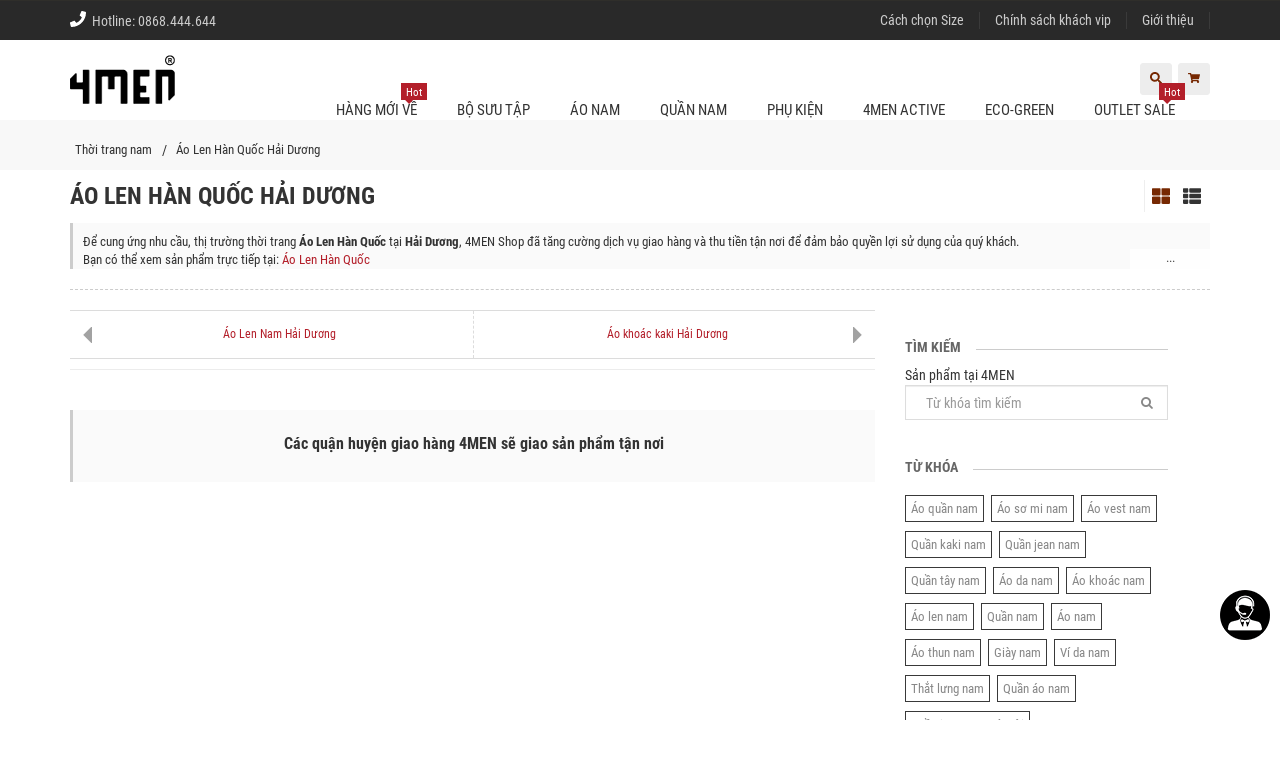

--- FILE ---
content_type: text/html; charset=UTF-8
request_url: https://4menshop.com/ao-len-han-quoc-hai-duong.html
body_size: 62841
content:
 <!DOCTYPE html> <html xmlns="http://www.w3.org/1999/xhtml" xml:lang="vi-vn" lang="vi-vn"> <head prefix= "og: http://ogp.me/ns# fb: http://ogp.me/ns/fb# product: http://ogp.me/ns/product#"> <meta http-equiv="Content-Type" content="text/html; charset=utf-8" /> <title>Áo Len Hàn Quốc Hải Dương - 4MEN</title> <meta name="description" content="Áo Len Hàn Quốc Hải Dương đẹp giá rẻ. Shop thời trang nam 4MEN chuyên cung cấp sỉ, lẻ Áo Len Hàn Quốc giá rẻ, chất lượng, giao hàng tận nơi Hải Dương" /> <meta name="keywords" content="Áo Len Hàn Quốc, , Hải Dương" /> <meta name="viewport" content="width=device-width, initial-scale=1.0, maximum-scale=2.0, user-scalable=1" /> <link rel="manifest" href="https://4menshop.com/manifest.json"> <meta name="theme-color" content="#db2100"/> <meta name="mobile-web-app-capable" content="yes"> <meta name="application-name" content="4MEN SHOP"> <link rel="icon" sizes="192x192" href="https://4menshop.com/images/4men-192x192.png"> <link rel="apple-touch-icon-precomposed" sizes="144x144" href="https://4menshop.com/images/4men-144x144.png"> <meta name="apple-mobile-web-app-capable" content="yes"> <meta name="apple-mobile-web-app-status-bar-style" content="red"> <meta name="apple-mobile-web-app-title" content="4MEN SHOP"> <link rel="apple-touch-icon" href="https://4menshop.com/images/4men-144x144.png"> <meta name="msapplication-TileImage" content="https://4menshop.com/images/icon-144x144.png"> <meta name="msapplication-TileColor" content="#db2100"> <link rel="schema.DC" href="http://purl.org/dc/elements/1.1/" /> <meta name="DC.title" content="Áo Len Hàn Quốc Hải Dương - 4MEN" /> <meta name="DC.identifier" content="4menshop.com" /> <meta name="DC.description" content="Áo Len Hàn Quốc Hải Dương đẹp giá rẻ. Shop thời trang nam 4MEN chuyên cung cấp sỉ, lẻ Áo Len Hàn Quốc giá rẻ, chất lượng, giao hàng tận nơi Hải Dương" /> <meta name="DC.subject" content="website" /> <meta name="DC.language" scheme="UTF-8" content="vi,en" /> <meta name="geo.placename" content="458 Lê Văn Sỹ, Phường 14, Quận 3, Thành phố Hồ Chí Minh" /> <meta name="geo.region" content="VN-Ho Chi Minh" /> <meta name="geo.position" content="10.79618;106.665713" /> <meta name="ICBM" content="10.79618, 106.665713" /> <link rel="icon" type="image/vnd.microsoft.icon" href="https://4menshop.com/favicon.ico" /> <link rel="shortcut icon" type="image/x-icon" href="https://4menshop.com/favicon.ico" /> <base href="https://4menshop.com/" /> <link rel="canonical" href="https://4menshop.com/ao-len-han-quoc-hai-duong.html" /> <link rel="next" href="https://4menshop.com/ao-khoac-kaki-hai-duong.html" /> <link rel="prev" href="https://4menshop.com/ao-len-nam-hai-duong.html" /> <meta name="google-site-verification" content="SxK7dXVY4CfbZ6EtV8ThYHVzQ8W9EJ-gjNX4b-6FZVE" /> <meta name="msvalidate.01" content="31A7C4266A9847A6915EB942A350ED4F" /> <meta name="generator" content="4MEN" /> <meta name="robots" content="index,follow" /> <meta name="revisit-after" content="0 days" /> <meta name="distribution" content="global" /> <meta name="search engine" content="www.google.com, www.google.com.vn, www.google.co.uk, www.google.it, www.google.es, www.google.com.au, www.altaVista.com, www.aol.com, www.infoseek.com, www.excite.com, www.hotbot.com, www.lycos.com, www.magellan.com, www.cnet.com, www.voila.com, www.google.fr, www.yahoo.fr, www.yahoo.com, www.alltheweb.com, www.msn.com, www.netscape.com, www.nomade.com" /> <meta name="author" content="4menshop.com" /> <meta name="copyright" content="4MEN SHOP @ 2010" /> <meta name="all" content="index,follow" /> <meta name="rating" content="general" /> <meta name="googlebot" content="index,follow" /> <meta name="DC.title" content="Hải Dương, Việt Nam" /> <meta property="og:site_name" content="Thời trang nam" /> <meta property="og:image" content="https://4menshop.com/4-men.png" /> <meta property="og:title" content="Áo Len Hàn Quốc Hải Dương - 4MEN" /> <meta property="og:description" content="Áo Len Hàn Quốc Hải Dương đẹp giá rẻ. Shop thời trang nam 4MEN chuyên cung cấp sỉ, lẻ Áo Len Hàn Quốc giá rẻ, chất lượng, giao hàng tận nơi Hải Dương" /> <meta property="og:url" content="https://4menshop.com/ao-len-han-quoc-hai-duong.html" /> <meta property="og:type" content="article" /> <meta property="fb:admins" content="100002775505793" /> <meta property="fb:app_id" content="716484331702230" /> <meta http-equiv="x-dns-prefetch-control" content="on"> <link rel="preconnect" href="https://fonts.gstatic.com"> <link rel="dns-prefetch" href="https://www.google-analytics.com"> <link rel="dns-prefetch" href="https://www.googleadservices.com"> <link rel="dns-prefetch" href="https://www.googletagmanager.com"> <link rel="dns-prefetch" href="https://stats.g.doubleclick.net"> <link rel="dns-prefetch" href="https://d5nxst8fruw4z.cloudfront.net"> <link rel="dns-prefetch" href="https://d31qbv1cthcecs.cloudfront.net"> <link rel="dns-prefetch" href="https://certify.alexametrics.com"> <meta name="geo.placename" content="Hai Duong, Vietnam" /> <meta name="geo.position" content="20.9385960;106.3206860" /> <meta name="geo.region" content="VN-Hai Duong" /> <meta name="ICBM" content="20.9385960, 106.3206860" /><script type="text/javascript">	var base_url="https://4menshop.com/";	var current_url="https://4menshop.com/ao-len-han-quoc-hai-duong.html";	var cookie_domain=".4menshop.com";	var current_script="geo";	var product_id=0;	var catalogue_id=0;	var current_id=0;	var canonical_url = "https://4menshop.com/ao-len-han-quoc-hai-duong.html"; var gtag_event = ""; var gtag_event_category = ""; var gtag_event_label = ""; </script> <link rel="preload" href="https://4menshop.com/style/fonts/font-awesome/4.3.0/fonts/fontawesome-webfont.woff2?v=4.3.0" as="font" crossorigin/> <link rel="preload" href="https://4menshop.com/style/fonts/gfont/RobotoCondensed/v19/ieVi2ZhZI2eCN5jzbjEETS9weq8-32meGCQYbw.woff2" as="font" crossorigin/> <link rel="preload" href="https://4menshop.com/style/fonts/gfont/RobotoCondensed/v19/ieVi2ZhZI2eCN5jzbjEETS9weq8-32meGCoYb8td.woff2" as="font" crossorigin/> <link rel="preload" href="https://4menshop.com/style/fonts/gfont/RobotoCondensed/v19/ieVj2ZhZI2eCN5jzbjEETS9weq8-19eLDwM9.woff2" as="font" crossorigin/> <link rel="preload" href="https://4menshop.com/style/fonts/gfont/RobotoCondensed/v19/ieVl2ZhZI2eCN5jzbjEETS9weq8-19y7DRs5.woff2" as="font" crossorigin/> <link rel="preload" href="https://4menshop.com/style/fonts/gfont/RobotoCondensed/v19/ieVl2ZhZI2eCN5jzbjEETS9weq8-19K7DQ.woff2" as="font" crossorigin/> <link rel="preload" href="https://4menshop.com/style/fonts/gfont/RobotoCondensed/v19/ieVi2ZhZI2eCN5jzbjEETS9weq8-32meGCsYb8td.woff2" as="font" crossorigin/> <link rel="preload" href="https://4menshop.com/style/fonts/gfont/RobotoCondensed/v19/ieVl2ZhZI2eCN5jzbjEETS9weq8-1927DRs5.woff2" as="font" crossorigin/> <style type="text/css"> @font-face { font-family: 'Roboto Condensed'; font-style: italic; font-weight: 400; font-display: swap; src: url(/style/fonts/gfont/RobotoCondensed/v19/ieVj2ZhZI2eCN5jzbjEETS9weq8-19eLAgM9UvI.woff2) format('woff2'); unicode-range: U+0460-052F, U+1C80-1C88, U+20B4, U+2DE0-2DFF, U+A640-A69F, U+FE2E-FE2F; } @font-face { font-family: 'Roboto Condensed'; font-style: italic; font-weight: 400; font-display: swap; src: url(/style/fonts/gfont/RobotoCondensed/v19/ieVj2ZhZI2eCN5jzbjEETS9weq8-19eLCwM9UvI.woff2) format('woff2'); unicode-range: U+0400-045F, U+0490-0491, U+04B0-04B1, U+2116; } @font-face { font-family: 'Roboto Condensed'; font-style: italic; font-weight: 400; font-display: swap; src: url(/style/fonts/gfont/RobotoCondensed/v19/ieVj2ZhZI2eCN5jzbjEETS9weq8-19eLAwM9UvI.woff2) format('woff2'); unicode-range: U+1F00-1FFF; } @font-face { font-family: 'Roboto Condensed'; font-style: italic; font-weight: 400; font-display: swap; src: url(/style/fonts/gfont/RobotoCondensed/v19/ieVj2ZhZI2eCN5jzbjEETS9weq8-19eLDAM9UvI.woff2) format('woff2'); unicode-range: U+0370-03FF; } @font-face { font-family: 'Roboto Condensed'; font-style: italic; font-weight: 400; font-display: swap; src: url(/style/fonts/gfont/RobotoCondensed/v19/ieVj2ZhZI2eCN5jzbjEETS9weq8-19eLAAM9UvI.woff2) format('woff2'); unicode-range: U+0102-0103, U+0110-0111, U+0128-0129, U+0168-0169, U+01A0-01A1, U+01AF-01B0, U+1EA0-1EF9, U+20AB; } @font-face { font-family: 'Roboto Condensed'; font-style: italic; font-weight: 400; font-display: swap; src: url(/style/fonts/gfont/RobotoCondensed/v19/ieVj2ZhZI2eCN5jzbjEETS9weq8-19eLAQM9UvI.woff2) format('woff2'); unicode-range: U+0100-024F, U+0259, U+1E00-1EFF, U+2020, U+20A0-20AB, U+20AD-20CF, U+2113, U+2C60-2C7F, U+A720-A7FF; } @font-face { font-family: 'Roboto Condensed'; font-style: italic; font-weight: 400; font-display: swap; src: url(/style/fonts/gfont/RobotoCondensed/v19/ieVj2ZhZI2eCN5jzbjEETS9weq8-19eLDwM9.woff2) format('woff2'); unicode-range: U+0000-00FF, U+0131, U+0152-0153, U+02BB-02BC, U+02C6, U+02DA, U+02DC, U+2000-206F, U+2074, U+20AC, U+2122, U+2191, U+2193, U+2212, U+2215, U+FEFF, U+FFFD; } @font-face { font-family: 'Roboto Condensed'; font-style: italic; font-weight: 700; font-display: swap; src: url(/style/fonts/gfont/RobotoCondensed/v19/ieVg2ZhZI2eCN5jzbjEETS9weq8-19eDtCYoYNNZQyQ.woff2) format('woff2'); unicode-range: U+0460-052F, U+1C80-1C88, U+20B4, U+2DE0-2DFF, U+A640-A69F, U+FE2E-FE2F; } @font-face { font-family: 'Roboto Condensed'; font-style: italic; font-weight: 700; font-display: swap; src: url(/style/fonts/gfont/RobotoCondensed/v19/ieVg2ZhZI2eCN5jzbjEETS9weq8-19eDtCYoadNZQyQ.woff2) format('woff2'); unicode-range: U+0400-045F, U+0490-0491, U+04B0-04B1, U+2116; } @font-face { font-family: 'Roboto Condensed'; font-style: italic; font-weight: 700; font-display: swap; src: url(/style/fonts/gfont/RobotoCondensed/v19/ieVg2ZhZI2eCN5jzbjEETS9weq8-19eDtCYoYdNZQyQ.woff2) format('woff2'); unicode-range: U+1F00-1FFF; } @font-face { font-family: 'Roboto Condensed'; font-style: italic; font-weight: 700; font-display: swap; src: url(/style/fonts/gfont/RobotoCondensed/v19/ieVg2ZhZI2eCN5jzbjEETS9weq8-19eDtCYobtNZQyQ.woff2) format('woff2'); unicode-range: U+0370-03FF; } @font-face { font-family: 'Roboto Condensed'; font-style: italic; font-weight: 700; font-display: swap; src: url(/style/fonts/gfont/RobotoCondensed/v19/ieVg2ZhZI2eCN5jzbjEETS9weq8-19eDtCYoYtNZQyQ.woff2) format('woff2'); unicode-range: U+0102-0103, U+0110-0111, U+0128-0129, U+0168-0169, U+01A0-01A1, U+01AF-01B0, U+1EA0-1EF9, U+20AB; } @font-face { font-family: 'Roboto Condensed'; font-style: italic; font-weight: 700; font-display: swap; src: url(/style/fonts/gfont/RobotoCondensed/v19/ieVg2ZhZI2eCN5jzbjEETS9weq8-19eDtCYoY9NZQyQ.woff2) format('woff2'); unicode-range: U+0100-024F, U+0259, U+1E00-1EFF, U+2020, U+20A0-20AB, U+20AD-20CF, U+2113, U+2C60-2C7F, U+A720-A7FF; } @font-face { font-family: 'Roboto Condensed'; font-style: italic; font-weight: 700; font-display: swap; src: url(/style/fonts/gfont/RobotoCondensed/v19/ieVg2ZhZI2eCN5jzbjEETS9weq8-19eDtCYobdNZ.woff2) format('woff2'); unicode-range: U+0000-00FF, U+0131, U+0152-0153, U+02BB-02BC, U+02C6, U+02DA, U+02DC, U+2000-206F, U+2074, U+20AC, U+2122, U+2191, U+2193, U+2212, U+2215, U+FEFF, U+FFFD; } @font-face { font-family: 'Roboto Condensed'; font-style: normal; font-weight: 400; font-display: swap; src: url(/style/fonts/gfont/RobotoCondensed/v19/ieVl2ZhZI2eCN5jzbjEETS9weq8-19-7DRs5.woff2) format('woff2'); unicode-range: U+0460-052F, U+1C80-1C88, U+20B4, U+2DE0-2DFF, U+A640-A69F, U+FE2E-FE2F; } @font-face { font-family: 'Roboto Condensed'; font-style: normal; font-weight: 400; font-display: swap; src: url(/style/fonts/gfont/RobotoCondensed/v19/ieVl2ZhZI2eCN5jzbjEETS9weq8-19a7DRs5.woff2) format('woff2'); unicode-range: U+0400-045F, U+0490-0491, U+04B0-04B1, U+2116; } @font-face { font-family: 'Roboto Condensed'; font-style: normal; font-weight: 400; font-display: swap; src: url(/style/fonts/gfont/RobotoCondensed/v19/ieVl2ZhZI2eCN5jzbjEETS9weq8-1967DRs5.woff2) format('woff2'); unicode-range: U+1F00-1FFF; } @font-face { font-family: 'Roboto Condensed'; font-style: normal; font-weight: 400; font-display: swap; src: url(/style/fonts/gfont/RobotoCondensed/v19/ieVl2ZhZI2eCN5jzbjEETS9weq8-19G7DRs5.woff2) format('woff2'); unicode-range: U+0370-03FF; } @font-face { font-family: 'Roboto Condensed'; font-style: normal; font-weight: 400; font-display: swap; src: url(/style/fonts/gfont/RobotoCondensed/v19/ieVl2ZhZI2eCN5jzbjEETS9weq8-1927DRs5.woff2) format('woff2'); unicode-range: U+0102-0103, U+0110-0111, U+0128-0129, U+0168-0169, U+01A0-01A1, U+01AF-01B0, U+1EA0-1EF9, U+20AB; } @font-face { font-family: 'Roboto Condensed'; font-style: normal; font-weight: 400; font-display: swap; src: url(/style/fonts/gfont/RobotoCondensed/v19/ieVl2ZhZI2eCN5jzbjEETS9weq8-19y7DRs5.woff2) format('woff2'); unicode-range: U+0100-024F, U+0259, U+1E00-1EFF, U+2020, U+20A0-20AB, U+20AD-20CF, U+2113, U+2C60-2C7F, U+A720-A7FF; } @font-face { font-family: 'Roboto Condensed'; font-style: normal; font-weight: 400; font-display: swap; src: url(/style/fonts/gfont/RobotoCondensed/v19/ieVl2ZhZI2eCN5jzbjEETS9weq8-19K7DQ.woff2) format('woff2'); unicode-range: U+0000-00FF, U+0131, U+0152-0153, U+02BB-02BC, U+02C6, U+02DA, U+02DC, U+2000-206F, U+2074, U+20AC, U+2122, U+2191, U+2193, U+2212, U+2215, U+FEFF, U+FFFD; } @font-face { font-family: 'Roboto Condensed'; font-style: normal; font-weight: 700; font-display: swap; src: url(/style/fonts/gfont/RobotoCondensed/v19/ieVi2ZhZI2eCN5jzbjEETS9weq8-32meGCkYb8td.woff2) format('woff2'); unicode-range: U+0460-052F, U+1C80-1C88, U+20B4, U+2DE0-2DFF, U+A640-A69F, U+FE2E-FE2F; } @font-face { font-family: 'Roboto Condensed'; font-style: normal; font-weight: 700; font-display: swap; src: url(/style/fonts/gfont/RobotoCondensed/v19/ieVi2ZhZI2eCN5jzbjEETS9weq8-32meGCAYb8td.woff2) format('woff2'); unicode-range: U+0400-045F, U+0490-0491, U+04B0-04B1, U+2116; } @font-face { font-family: 'Roboto Condensed'; font-style: normal; font-weight: 700; font-display: swap; src: url(/style/fonts/gfont/RobotoCondensed/v19/ieVi2ZhZI2eCN5jzbjEETS9weq8-32meGCgYb8td.woff2) format('woff2'); unicode-range: U+1F00-1FFF; } @font-face { font-family: 'Roboto Condensed'; font-style: normal; font-weight: 700; font-display: swap; src: url(/style/fonts/gfont/RobotoCondensed/v19/ieVi2ZhZI2eCN5jzbjEETS9weq8-32meGCcYb8td.woff2) format('woff2'); unicode-range: U+0370-03FF; } @font-face { font-family: 'Roboto Condensed'; font-style: normal; font-weight: 700; font-display: swap; src: url(/style/fonts/gfont/RobotoCondensed/v19/ieVi2ZhZI2eCN5jzbjEETS9weq8-32meGCsYb8td.woff2) format('woff2'); unicode-range: U+0102-0103, U+0110-0111, U+0128-0129, U+0168-0169, U+01A0-01A1, U+01AF-01B0, U+1EA0-1EF9, U+20AB; } @font-face { font-family: 'Roboto Condensed'; font-style: normal; font-weight: 700; font-display: swap; src: url(/style/fonts/gfont/RobotoCondensed/v19/ieVi2ZhZI2eCN5jzbjEETS9weq8-32meGCoYb8td.woff2) format('woff2'); unicode-range: U+0100-024F, U+0259, U+1E00-1EFF, U+2020, U+20A0-20AB, U+20AD-20CF, U+2113, U+2C60-2C7F, U+A720-A7FF; } @font-face { font-family: 'Roboto Condensed'; font-style: normal; font-weight: 700; font-display: swap; src: url(/style/fonts/gfont/RobotoCondensed/v19/ieVi2ZhZI2eCN5jzbjEETS9weq8-32meGCQYbw.woff2) format('woff2'); unicode-range: U+0000-00FF, U+0131, U+0152-0153, U+02BB-02BC, U+02C6, U+02DA, U+02DC, U+2000-206F, U+2074, U+20AC, U+2122, U+2191, U+2193, U+2212, U+2215, U+FEFF, U+FFFD; } </style> <style type="text/css">	/*! * Bootstrap v3.3.4 (http://getbootstrap.com) * Copyright 2011-2015 Twitter, Inc. * Licensed under MIT (https://github.com/twbs/bootstrap/blob/master/LICENSE) */ /*! normalize.css v3.0.2 | MIT License | git.io/normalize */ html { font-family: sans-serif; -webkit-text-size-adjust: 100%; -ms-text-size-adjust: 100%; } body { margin: 0; } article, aside, details, figcaption, figure, footer, header, hgroup, main, menu, nav, section, summary { display: block; } audio, canvas, progress, video { display: inline-block; vertical-align: baseline; } audio:not([controls]) { display: none; height: 0; } [hidden], template { display: none; } a { background-color: transparent; } a:active, a:hover { outline: 0; } abbr[title] { border-bottom: 1px dotted; } b, strong { font-weight: bold; } dfn { font-style: italic; } h1 { margin: .67em 0; font-size: 2em; } mark { color: #000; background: #ff0; } small { font-size: 80%; } sub, sup { position: relative; font-size: 75%; line-height: 0; vertical-align: baseline; } sup { top: -.5em; } sub { bottom: -.25em; } img { border: 0; } svg:not(:root) { overflow: hidden; } figure { margin: 1em 40px; } hr { height: 0; -webkit-box-sizing: content-box; -moz-box-sizing: content-box; box-sizing: content-box; } pre { overflow: auto; } code, kbd, pre, samp { font-family: monospace, monospace; font-size: 1em; } button, input, optgroup, select, textarea { margin: 0; font: inherit; color: inherit; } button { overflow: visible; } button, select { text-transform: none; } button, html input[type="button"], input[type="reset"], input[type="submit"] { -webkit-appearance: button; cursor: pointer; } button[disabled], html input[disabled] { cursor: default; } button::-moz-focus-inner, input::-moz-focus-inner { padding: 0; border: 0; } input { line-height: normal; } input[type="checkbox"], input[type="radio"] { -webkit-box-sizing: border-box; -moz-box-sizing: border-box; box-sizing: border-box; padding: 0; } input[type="number"]::-webkit-inner-spin-button, input[type="number"]::-webkit-outer-spin-button { height: auto; } input[type="search"] { -webkit-box-sizing: content-box; -moz-box-sizing: content-box; box-sizing: content-box; -webkit-appearance: textfield; } input[type="search"]::-webkit-search-cancel-button, input[type="search"]::-webkit-search-decoration { -webkit-appearance: none; } fieldset { padding: .35em .625em .75em; margin: 0 2px; border: 1px solid #c0c0c0; } legend { padding: 0; border: 0; } textarea { overflow: auto; } optgroup { font-weight: bold; } table { border-spacing: 0; border-collapse: collapse; } td, th { padding: 0; } /*! Source: https://github.com/h5bp/html5-boilerplate/blob/master/src/css/main.css */ @media print { *, *:before, *:after { color: #000 !important; text-shadow: none !important; background: transparent !important; -webkit-box-shadow: none !important; box-shadow: none !important; } a, a:visited { text-decoration: underline; } a[href]:after { content: " (" attr(href) ")"; } abbr[title]:after { content: " (" attr(title) ")"; } a[href^="#"]:after, a[href^="javascript:"]:after { content: ""; } pre, blockquote { border: 1px solid #999; page-break-inside: avoid; } thead { display: table-header-group; } tr, img { page-break-inside: avoid; } img { max-width: 100% !important; } p, h2, h3 { orphans: 3; widows: 3; } h2, h3 { page-break-after: avoid; } select { background: #fff !important; } .navbar { display: none; } .btn > .caret, .dropup > .btn > .caret { border-top-color: #000 !important; } .label { border: 1px solid #000; } .table { border-collapse: collapse !important; } .table td, .table th { background-color: #fff !important; } .table-bordered th, .table-bordered td { border: 1px solid #ddd !important; } } @font-face { font-family: 'Glyphicons Halflings'; src: url('../fonts/glyphicons-halflings-regular.eot'); src: url('../fonts/glyphicons-halflings-regular.eot?#iefix') format('embedded-opentype'), url('../fonts/glyphicons-halflings-regular.woff2') format('woff2'), url('../fonts/glyphicons-halflings-regular.woff') format('woff'), url('../fonts/glyphicons-halflings-regular.ttf') format('truetype'), url('../fonts/glyphicons-halflings-regular.svg#glyphicons_halflingsregular') format('svg'); } .glyphicon { position: relative; top: 1px; display: inline-block; font-family: 'Glyphicons Halflings'; font-style: normal; font-weight: normal; line-height: 1; -webkit-font-smoothing: antialiased; -moz-osx-font-smoothing: grayscale; } .glyphicon-asterisk:before { content: "\2a"; } .glyphicon-plus:before { content: "\2b"; } .glyphicon-euro:before, .glyphicon-eur:before { content: "\20ac"; } .glyphicon-minus:before { content: "\2212"; } .glyphicon-cloud:before { content: "\2601"; } .glyphicon-envelope:before { content: "\2709"; } .glyphicon-pencil:before { content: "\270f"; } .glyphicon-glass:before { content: "\e001"; } .glyphicon-music:before { content: "\e002"; } .glyphicon-search:before { content: "\e003"; } .glyphicon-heart:before { content: "\e005"; } .glyphicon-star:before { content: "\e006"; } .glyphicon-star-empty:before { content: "\e007"; } .glyphicon-user:before { content: "\e008"; } .glyphicon-film:before { content: "\e009"; } .glyphicon-th-large:before { content: "\e010"; } .glyphicon-th:before { content: "\e011"; } .glyphicon-th-list:before { content: "\e012"; } .glyphicon-ok:before { content: "\e013"; } .glyphicon-remove:before { content: "\e014"; } .glyphicon-zoom-in:before { content: "\e015"; } .glyphicon-zoom-out:before { content: "\e016"; } .glyphicon-off:before { content: "\e017"; } .glyphicon-signal:before { content: "\e018"; } .glyphicon-cog:before { content: "\e019"; } .glyphicon-trash:before { content: "\e020"; } .glyphicon-home:before { content: "\e021"; } .glyphicon-file:before { content: "\e022"; } .glyphicon-time:before { content: "\e023"; } .glyphicon-road:before { content: "\e024"; } .glyphicon-download-alt:before { content: "\e025"; } .glyphicon-download:before { content: "\e026"; } .glyphicon-upload:before { content: "\e027"; } .glyphicon-inbox:before { content: "\e028"; } .glyphicon-play-circle:before { content: "\e029"; } .glyphicon-repeat:before { content: "\e030"; } .glyphicon-refresh:before { content: "\e031"; } .glyphicon-list-alt:before { content: "\e032"; } .glyphicon-lock:before { content: "\e033"; } .glyphicon-flag:before { content: "\e034"; } .glyphicon-headphones:before { content: "\e035"; } .glyphicon-volume-off:before { content: "\e036"; } .glyphicon-volume-down:before { content: "\e037"; } .glyphicon-volume-up:before { content: "\e038"; } .glyphicon-qrcode:before { content: "\e039"; } .glyphicon-barcode:before { content: "\e040"; } .glyphicon-tag:before { content: "\e041"; } .glyphicon-tags:before { content: "\e042"; } .glyphicon-book:before { content: "\e043"; } .glyphicon-bookmark:before { content: "\e044"; } .glyphicon-print:before { content: "\e045"; } .glyphicon-camera:before { content: "\e046"; } .glyphicon-font:before { content: "\e047"; } .glyphicon-bold:before { content: "\e048"; } .glyphicon-italic:before { content: "\e049"; } .glyphicon-text-height:before { content: "\e050"; } .glyphicon-text-width:before { content: "\e051"; } .glyphicon-align-left:before { content: "\e052"; } .glyphicon-align-center:before { content: "\e053"; } .glyphicon-align-right:before { content: "\e054"; } .glyphicon-align-justify:before { content: "\e055"; } .glyphicon-list:before { content: "\e056"; } .glyphicon-indent-left:before { content: "\e057"; } .glyphicon-indent-right:before { content: "\e058"; } .glyphicon-facetime-video:before { content: "\e059"; } .glyphicon-picture:before { content: "\e060"; } .glyphicon-map-marker:before { content: "\e062"; } .glyphicon-adjust:before { content: "\e063"; } .glyphicon-tint:before { content: "\e064"; } .glyphicon-edit:before { content: "\e065"; } .glyphicon-share:before { content: "\e066"; } .glyphicon-check:before { content: "\e067"; } .glyphicon-move:before { content: "\e068"; } .glyphicon-step-backward:before { content: "\e069"; } .glyphicon-fast-backward:before { content: "\e070"; } .glyphicon-backward:before { content: "\e071"; } .glyphicon-play:before { content: "\e072"; } .glyphicon-pause:before { content: "\e073"; } .glyphicon-stop:before { content: "\e074"; } .glyphicon-forward:before { content: "\e075"; } .glyphicon-fast-forward:before { content: "\e076"; } .glyphicon-step-forward:before { content: "\e077"; } .glyphicon-eject:before { content: "\e078"; } .glyphicon-chevron-left:before { content: "\e079"; } .glyphicon-chevron-right:before { content: "\e080"; } .glyphicon-plus-sign:before { content: "\e081"; } .glyphicon-minus-sign:before { content: "\e082"; } .glyphicon-remove-sign:before { content: "\e083"; } .glyphicon-ok-sign:before { content: "\e084"; } .glyphicon-question-sign:before { content: "\e085"; } .glyphicon-info-sign:before { content: "\e086"; } .glyphicon-screenshot:before { content: "\e087"; } .glyphicon-remove-circle:before { content: "\e088"; } .glyphicon-ok-circle:before { content: "\e089"; } .glyphicon-ban-circle:before { content: "\e090"; } .glyphicon-arrow-left:before { content: "\e091"; } .glyphicon-arrow-right:before { content: "\e092"; } .glyphicon-arrow-up:before { content: "\e093"; } .glyphicon-arrow-down:before { content: "\e094"; } .glyphicon-share-alt:before { content: "\e095"; } .glyphicon-resize-full:before { content: "\e096"; } .glyphicon-resize-small:before { content: "\e097"; } .glyphicon-exclamation-sign:before { content: "\e101"; } .glyphicon-gift:before { content: "\e102"; } .glyphicon-leaf:before { content: "\e103"; } .glyphicon-fire:before { content: "\e104"; } .glyphicon-eye-open:before { content: "\e105"; } .glyphicon-eye-close:before { content: "\e106"; } .glyphicon-warning-sign:before { content: "\e107"; } .glyphicon-plane:before { content: "\e108"; } .glyphicon-calendar:before { content: "\e109"; } .glyphicon-random:before { content: "\e110"; } .glyphicon-comment:before { content: "\e111"; } .glyphicon-magnet:before { content: "\e112"; } .glyphicon-chevron-up:before { content: "\e113"; } .glyphicon-chevron-down:before { content: "\e114"; } .glyphicon-retweet:before { content: "\e115"; } .glyphicon-shopping-cart:before { content: "\e116"; } .glyphicon-folder-close:before { content: "\e117"; } .glyphicon-folder-open:before { content: "\e118"; } .glyphicon-resize-vertical:before { content: "\e119"; } .glyphicon-resize-horizontal:before { content: "\e120"; } .glyphicon-hdd:before { content: "\e121"; } .glyphicon-bullhorn:before { content: "\e122"; } .glyphicon-bell:before { content: "\e123"; } .glyphicon-certificate:before { content: "\e124"; } .glyphicon-thumbs-up:before { content: "\e125"; } .glyphicon-thumbs-down:before { content: "\e126"; } .glyphicon-hand-right:before { content: "\e127"; } .glyphicon-hand-left:before { content: "\e128"; } .glyphicon-hand-up:before { content: "\e129"; } .glyphicon-hand-down:before { content: "\e130"; } .glyphicon-circle-arrow-right:before { content: "\e131"; } .glyphicon-circle-arrow-left:before { content: "\e132"; } .glyphicon-circle-arrow-up:before { content: "\e133"; } .glyphicon-circle-arrow-down:before { content: "\e134"; } .glyphicon-globe:before { content: "\e135"; } .glyphicon-wrench:before { content: "\e136"; } .glyphicon-tasks:before { content: "\e137"; } .glyphicon-filter:before { content: "\e138"; } .glyphicon-briefcase:before { content: "\e139"; } .glyphicon-fullscreen:before { content: "\e140"; } .glyphicon-dashboard:before { content: "\e141"; } .glyphicon-paperclip:before { content: "\e142"; } .glyphicon-heart-empty:before { content: "\e143"; } .glyphicon-link:before { content: "\e144"; } .glyphicon-phone:before { content: "\e145"; } .glyphicon-pushpin:before { content: "\e146"; } .glyphicon-usd:before { content: "\e148"; } .glyphicon-gbp:before { content: "\e149"; } .glyphicon-sort:before { content: "\e150"; } .glyphicon-sort-by-alphabet:before { content: "\e151"; } .glyphicon-sort-by-alphabet-alt:before { content: "\e152"; } .glyphicon-sort-by-order:before { content: "\e153"; } .glyphicon-sort-by-order-alt:before { content: "\e154"; } .glyphicon-sort-by-attributes:before { content: "\e155"; } .glyphicon-sort-by-attributes-alt:before { content: "\e156"; } .glyphicon-unchecked:before { content: "\e157"; } .glyphicon-expand:before { content: "\e158"; } .glyphicon-collapse-down:before { content: "\e159"; } .glyphicon-collapse-up:before { content: "\e160"; } .glyphicon-log-in:before { content: "\e161"; } .glyphicon-flash:before { content: "\e162"; } .glyphicon-log-out:before { content: "\e163"; } .glyphicon-new-window:before { content: "\e164"; } .glyphicon-record:before { content: "\e165"; } .glyphicon-save:before { content: "\e166"; } .glyphicon-open:before { content: "\e167"; } .glyphicon-saved:before { content: "\e168"; } .glyphicon-import:before { content: "\e169"; } .glyphicon-export:before { content: "\e170"; } .glyphicon-send:before { content: "\e171"; } .glyphicon-floppy-disk:before { content: "\e172"; } .glyphicon-floppy-saved:before { content: "\e173"; } .glyphicon-floppy-remove:before { content: "\e174"; } .glyphicon-floppy-save:before { content: "\e175"; } .glyphicon-floppy-open:before { content: "\e176"; } .glyphicon-credit-card:before { content: "\e177"; } .glyphicon-transfer:before { content: "\e178"; } .glyphicon-cutlery:before { content: "\e179"; } .glyphicon-header:before { content: "\e180"; } .glyphicon-compressed:before { content: "\e181"; } .glyphicon-earphone:before { content: "\e182"; } .glyphicon-phone-alt:before { content: "\e183"; } .glyphicon-tower:before { content: "\e184"; } .glyphicon-stats:before { content: "\e185"; } .glyphicon-sd-video:before { content: "\e186"; } .glyphicon-hd-video:before { content: "\e187"; } .glyphicon-subtitles:before { content: "\e188"; } .glyphicon-sound-stereo:before { content: "\e189"; } .glyphicon-sound-dolby:before { content: "\e190"; } .glyphicon-sound-5-1:before { content: "\e191"; } .glyphicon-sound-6-1:before { content: "\e192"; } .glyphicon-sound-7-1:before { content: "\e193"; } .glyphicon-copyright-mark:before { content: "\e194"; } .glyphicon-registration-mark:before { content: "\e195"; } .glyphicon-cloud-download:before { content: "\e197"; } .glyphicon-cloud-upload:before { content: "\e198"; } .glyphicon-tree-conifer:before { content: "\e199"; } .glyphicon-tree-deciduous:before { content: "\e200"; } .glyphicon-cd:before { content: "\e201"; } .glyphicon-save-file:before { content: "\e202"; } .glyphicon-open-file:before { content: "\e203"; } .glyphicon-level-up:before { content: "\e204"; } .glyphicon-copy:before { content: "\e205"; } .glyphicon-paste:before { content: "\e206"; } .glyphicon-alert:before { content: "\e209"; } .glyphicon-equalizer:before { content: "\e210"; } .glyphicon-king:before { content: "\e211"; } .glyphicon-queen:before { content: "\e212"; } .glyphicon-pawn:before { content: "\e213"; } .glyphicon-bishop:before { content: "\e214"; } .glyphicon-knight:before { content: "\e215"; } .glyphicon-baby-formula:before { content: "\e216"; } .glyphicon-tent:before { content: "\26fa"; } .glyphicon-blackboard:before { content: "\e218"; } .glyphicon-bed:before { content: "\e219"; } .glyphicon-apple:before { content: "\f8ff"; } .glyphicon-erase:before { content: "\e221"; } .glyphicon-hourglass:before { content: "\231b"; } .glyphicon-lamp:before { content: "\e223"; } .glyphicon-duplicate:before { content: "\e224"; } .glyphicon-piggy-bank:before { content: "\e225"; } .glyphicon-scissors:before { content: "\e226"; } .glyphicon-bitcoin:before { content: "\e227"; } .glyphicon-btc:before { content: "\e227"; } .glyphicon-xbt:before { content: "\e227"; } .glyphicon-yen:before { content: "\00a5"; } .glyphicon-jpy:before { content: "\00a5"; } .glyphicon-ruble:before { content: "\20bd"; } .glyphicon-rub:before { content: "\20bd"; } .glyphicon-scale:before { content: "\e230"; } .glyphicon-ice-lolly:before { content: "\e231"; } .glyphicon-ice-lolly-tasted:before { content: "\e232"; } .glyphicon-education:before { content: "\e233"; } .glyphicon-option-horizontal:before { content: "\e234"; } .glyphicon-option-vertical:before { content: "\e235"; } .glyphicon-menu-hamburger:before { content: "\e236"; } .glyphicon-modal-window:before { content: "\e237"; } .glyphicon-oil:before { content: "\e238"; } .glyphicon-grain:before { content: "\e239"; } .glyphicon-sunglasses:before { content: "\e240"; } .glyphicon-text-size:before { content: "\e241"; } .glyphicon-text-color:before { content: "\e242"; } .glyphicon-text-background:before { content: "\e243"; } .glyphicon-object-align-top:before { content: "\e244"; } .glyphicon-object-align-bottom:before { content: "\e245"; } .glyphicon-object-align-horizontal:before { content: "\e246"; } .glyphicon-object-align-left:before { content: "\e247"; } .glyphicon-object-align-vertical:before { content: "\e248"; } .glyphicon-object-align-right:before { content: "\e249"; } .glyphicon-triangle-right:before { content: "\e250"; } .glyphicon-triangle-left:before { content: "\e251"; } .glyphicon-triangle-bottom:before { content: "\e252"; } .glyphicon-triangle-top:before { content: "\e253"; } .glyphicon-console:before { content: "\e254"; } .glyphicon-superscript:before { content: "\e255"; } .glyphicon-subscript:before { content: "\e256"; } .glyphicon-menu-left:before { content: "\e257"; } .glyphicon-menu-right:before { content: "\e258"; } .glyphicon-menu-down:before { content: "\e259"; } .glyphicon-menu-up:before { content: "\e260"; } * { -webkit-box-sizing: border-box; -moz-box-sizing: border-box; box-sizing: border-box; } *:before, *:after { -webkit-box-sizing: border-box; -moz-box-sizing: border-box; box-sizing: border-box; } html { font-size: 10px; -webkit-tap-highlight-color: rgba(0, 0, 0, 0); } body { font-family: "Helvetica Neue", Helvetica, Arial, sans-serif; font-size: 14px; line-height: 1.42857143; color: #333; background-color: #fff; } input, button, select, textarea { font-family: inherit; font-size: inherit; line-height: inherit; } a { color: #337ab7; text-decoration: none; } a:hover, a:focus { color: #23527c; text-decoration: underline; } a:focus { outline: thin dotted; outline: 5px auto -webkit-focus-ring-color; outline-offset: -2px; } figure { margin: 0; } img { vertical-align: middle; } .img-responsive, .thumbnail > img, .thumbnail a > img, .carousel-inner > .item > img, .carousel-inner > .item > a > img { display: block; max-width: 100%; height: auto; } .img-rounded { border-radius: 6px; } .img-thumbnail { display: inline-block; max-width: 100%; height: auto; padding: 4px; line-height: 1.42857143; background-color: #fff; border: 1px solid #ddd; border-radius: 4px; -webkit-transition: all .2s ease-in-out; -o-transition: all .2s ease-in-out; transition: all .2s ease-in-out; } .img-circle { border-radius: 50%; } hr { margin-top: 20px; margin-bottom: 20px; border: 0; border-top: 1px solid #eee; } .sr-only { position: absolute; width: 1px; height: 1px; padding: 0; margin: -1px; overflow: hidden; clip: rect(0, 0, 0, 0); border: 0; } .sr-only-focusable:active, .sr-only-focusable:focus { position: static; width: auto; height: auto; margin: 0; overflow: visible; clip: auto; } [role="button"] { cursor: pointer; } h1, h2, h3, h4, h5, h6, .h1, .h2, .h3, .h4, .h5, .h6 { font-family: inherit; font-weight: 500; line-height: 1.1; color: inherit; } h1 small, h2 small, h3 small, h4 small, h5 small, h6 small, .h1 small, .h2 small, .h3 small, .h4 small, .h5 small, .h6 small, h1 .small, h2 .small, h3 .small, h4 .small, h5 .small, h6 .small, .h1 .small, .h2 .small, .h3 .small, .h4 .small, .h5 .small, .h6 .small { font-weight: normal; line-height: 1; color: #777; } h1, .h1, h2, .h2, h3, .h3 { margin-top: 20px; margin-bottom: 10px; } h1 small, .h1 small, h2 small, .h2 small, h3 small, .h3 small, h1 .small, .h1 .small, h2 .small, .h2 .small, h3 .small, .h3 .small { font-size: 65%; } h4, .h4, h5, .h5, h6, .h6 { margin-top: 10px; margin-bottom: 10px; } h4 small, .h4 small, h5 small, .h5 small, h6 small, .h6 small, h4 .small, .h4 .small, h5 .small, .h5 .small, h6 .small, .h6 .small { font-size: 75%; } h1, .h1 { font-size: 36px; } h2, .h2 { font-size: 30px; } h3, .h3 { font-size: 24px; } h4, .h4 { font-size: 18px; } h5, .h5 { font-size: 14px; } h6, .h6 { font-size: 12px; } p { margin: 0 0 10px; } .lead { margin-bottom: 20px; font-size: 16px; font-weight: 300; line-height: 1.4; } @media (min-width: 768px) { .lead { font-size: 21px; } } small, .small { font-size: 85%; } mark, .mark { padding: .2em; background-color: #fcf8e3; } .text-left { text-align: left; } .text-right { text-align: right; } .text-center { text-align: center; } .text-justify { text-align: justify; } .text-nowrap { white-space: nowrap; } .text-lowercase { text-transform: lowercase; } .text-uppercase { text-transform: uppercase; } .text-capitalize { text-transform: capitalize; } .text-muted { color: #777; } .text-primary { color: #337ab7; } a.text-primary:hover { color: #286090; } .text-success { color: #3c763d; } a.text-success:hover { color: #2b542c; } .text-info { color: #31708f; } a.text-info:hover { color: #245269; } .text-warning { color: #8a6d3b; } a.text-warning:hover { color: #66512c; } .text-danger { color: #a94442; } a.text-danger:hover { color: #843534; } .bg-primary { color: #fff; background-color: #337ab7; } a.bg-primary:hover { background-color: #286090; } .bg-success { background-color: #dff0d8; } a.bg-success:hover { background-color: #c1e2b3; } .bg-info { background-color: #d9edf7; } a.bg-info:hover { background-color: #afd9ee; } .bg-warning { background-color: #fcf8e3; } a.bg-warning:hover { background-color: #f7ecb5; } .bg-danger { background-color: #f2dede; } a.bg-danger:hover { background-color: #e4b9b9; } .page-header { padding-bottom: 9px; margin: 40px 0 20px; border-bottom: 1px solid #eee; } ul, ol { margin-top: 0; margin-bottom: 10px; } ul ul, ol ul, ul ol, ol ol { margin-bottom: 0; } .list-unstyled { padding-left: 0; list-style: none; } .list-inline { padding-left: 0; margin-left: -5px; list-style: none; } .list-inline > li { display: inline-block; padding-right: 5px; padding-left: 5px; } dl { margin-top: 0; margin-bottom: 20px; } dt, dd { line-height: 1.42857143; } dt { font-weight: bold; } dd { margin-left: 0; } @media (min-width: 768px) { .dl-horizontal dt { float: left; width: 160px; overflow: hidden; clear: left; text-align: right; text-overflow: ellipsis; white-space: nowrap; } .dl-horizontal dd { margin-left: 180px; } } abbr[title], abbr[data-original-title] { cursor: help; border-bottom: 1px dotted #777; } .initialism { font-size: 90%; text-transform: uppercase; } blockquote { padding: 10px 20px; margin: 0 0 20px; font-size: 17.5px; border-left: 5px solid #eee; } blockquote p:last-child, blockquote ul:last-child, blockquote ol:last-child { margin-bottom: 0; } blockquote footer, blockquote small, blockquote .small { display: block; font-size: 80%; line-height: 1.42857143; color: #777; } blockquote footer:before, blockquote small:before, blockquote .small:before { content: '\2014 \00A0'; } .blockquote-reverse, blockquote.pull-right { padding-right: 15px; padding-left: 0; text-align: right; border-right: 5px solid #eee; border-left: 0; } .blockquote-reverse footer:before, blockquote.pull-right footer:before, .blockquote-reverse small:before, blockquote.pull-right small:before, .blockquote-reverse .small:before, blockquote.pull-right .small:before { content: ''; } .blockquote-reverse footer:after, blockquote.pull-right footer:after, .blockquote-reverse small:after, blockquote.pull-right small:after, .blockquote-reverse .small:after, blockquote.pull-right .small:after { content: '\00A0 \2014'; } address { margin-bottom: 20px; font-style: normal; line-height: 1.42857143; } code, kbd, pre, samp { font-family: Menlo, Monaco, Consolas, "Courier New", monospace; } code { padding: 2px 4px; font-size: 90%; color: #c7254e; background-color: #f9f2f4; border-radius: 4px; } kbd { padding: 2px 4px; font-size: 90%; color: #fff; background-color: #333; border-radius: 3px; -webkit-box-shadow: inset 0 -1px 0 rgba(0, 0, 0, .25); box-shadow: inset 0 -1px 0 rgba(0, 0, 0, .25); } kbd kbd { padding: 0; font-size: 100%; font-weight: bold; -webkit-box-shadow: none; box-shadow: none; } pre { display: block; padding: 9.5px; margin: 0 0 10px; font-size: 13px; line-height: 1.42857143; color: #333; word-break: break-all; word-wrap: break-word; background-color: #f5f5f5; border: 1px solid #ccc; border-radius: 4px; } pre code { padding: 0; font-size: inherit; color: inherit; white-space: pre-wrap; background-color: transparent; border-radius: 0; } .pre-scrollable { max-height: 340px; overflow-y: scroll; } .container { padding-right: 15px; padding-left: 15px; margin-right: auto; margin-left: auto; } @media (min-width: 768px) { .container { width: 750px; } } @media (min-width: 992px) { .container { width: 970px; } } @media (min-width: 1200px) { .container { width: 1170px; } } @media (min-width: 1300px){	.container {	width: 1285px;	} } .container-fluid { padding-right: 15px; padding-left: 15px; margin-right: auto; margin-left: auto; } .row { margin-right: -15px; margin-left: -15px; } .col-xs-1, .col-sm-1, .col-md-1, .col-lg-1, .col-xs-2, .col-sm-2, .col-md-2, .col-lg-2, .col-xs-3, .col-sm-3, .col-md-3, .col-lg-3, .col-xs-4, .col-sm-4, .col-md-4, .col-lg-4, .col-xs-5, .col-sm-5, .col-md-5, .col-lg-5, .col-xs-6, .col-sm-6, .col-md-6, .col-lg-6, .col-xs-7, .col-sm-7, .col-md-7, .col-lg-7, .col-xs-8, .col-sm-8, .col-md-8, .col-lg-8, .col-xs-9, .col-sm-9, .col-md-9, .col-lg-9, .col-xs-10, .col-sm-10, .col-md-10, .col-lg-10, .col-xs-11, .col-sm-11, .col-md-11, .col-lg-11, .col-xs-12, .col-sm-12, .col-md-12, .col-lg-12 { position: relative; min-height: 1px; padding-right: 15px; padding-left: 15px; } .col-xs-1, .col-xs-2, .col-xs-3, .col-xs-4, .col-xs-5, .col-xs-6, .col-xs-7, .col-xs-8, .col-xs-9, .col-xs-10, .col-xs-11, .col-xs-12 { float: left; } .col-xs-12 { width: 100%; } .col-xs-11 { width: 91.66666667%; } .col-xs-10 { width: 83.33333333%; } .col-xs-9 { width: 75%; } .col-xs-8 { width: 66.66666667%; } .col-xs-7 { width: 58.33333333%; } .col-xs-6 { width: 50%; } .col-xs-5 { width: 41.66666667%; } .col-xs-4 { width: 33.33333333%; } .col-xs-3 { width: 25%; } .col-xs-2 { width: 16.66666667%; } .col-xs-1 { width: 8.33333333%; } .col-xs-pull-12 { right: 100%; } .col-xs-pull-11 { right: 91.66666667%; } .col-xs-pull-10 { right: 83.33333333%; } .col-xs-pull-9 { right: 75%; } .col-xs-pull-8 { right: 66.66666667%; } .col-xs-pull-7 { right: 58.33333333%; } .col-xs-pull-6 { right: 50%; } .col-xs-pull-5 { right: 41.66666667%; } .col-xs-pull-4 { right: 33.33333333%; } .col-xs-pull-3 { right: 25%; } .col-xs-pull-2 { right: 16.66666667%; } .col-xs-pull-1 { right: 8.33333333%; } .col-xs-pull-0 { right: auto; } .col-xs-push-12 { left: 100%; } .col-xs-push-11 { left: 91.66666667%; } .col-xs-push-10 { left: 83.33333333%; } .col-xs-push-9 { left: 75%; } .col-xs-push-8 { left: 66.66666667%; } .col-xs-push-7 { left: 58.33333333%; } .col-xs-push-6 { left: 50%; } .col-xs-push-5 { left: 41.66666667%; } .col-xs-push-4 { left: 33.33333333%; } .col-xs-push-3 { left: 25%; } .col-xs-push-2 { left: 16.66666667%; } .col-xs-push-1 { left: 8.33333333%; } .col-xs-push-0 { left: auto; } .col-xs-offset-12 { margin-left: 100%; } .col-xs-offset-11 { margin-left: 91.66666667%; } .col-xs-offset-10 { margin-left: 83.33333333%; } .col-xs-offset-9 { margin-left: 75%; } .col-xs-offset-8 { margin-left: 66.66666667%; } .col-xs-offset-7 { margin-left: 58.33333333%; } .col-xs-offset-6 { margin-left: 50%; } .col-xs-offset-5 { margin-left: 41.66666667%; } .col-xs-offset-4 { margin-left: 33.33333333%; } .col-xs-offset-3 { margin-left: 25%; } .col-xs-offset-2 { margin-left: 16.66666667%; } .col-xs-offset-1 { margin-left: 8.33333333%; } .col-xs-offset-0 { margin-left: 0; } @media (min-width: 768px) { .col-sm-1, .col-sm-2, .col-sm-3, .col-sm-4, .col-sm-5, .col-sm-6, .col-sm-7, .col-sm-8, .col-sm-9, .col-sm-10, .col-sm-11, .col-sm-12 { float: left; } .col-sm-12 { width: 100%; } .col-sm-11 { width: 91.66666667%; } .col-sm-10 { width: 83.33333333%; } .col-sm-9 { width: 75%; } .col-sm-8 { width: 66.66666667%; } .col-sm-7 { width: 58.33333333%; } .col-sm-6 { width: 50%; } .col-sm-5 { width: 41.66666667%; } .col-sm-4 { width: 33.33333333%; } .col-sm-3 { width: 25%; } .col-sm-2 { width: 16.66666667%; } .col-sm-1 { width: 8.33333333%; } .col-sm-pull-12 { right: 100%; } .col-sm-pull-11 { right: 91.66666667%; } .col-sm-pull-10 { right: 83.33333333%; } .col-sm-pull-9 { right: 75%; } .col-sm-pull-8 { right: 66.66666667%; } .col-sm-pull-7 { right: 58.33333333%; } .col-sm-pull-6 { right: 50%; } .col-sm-pull-5 { right: 41.66666667%; } .col-sm-pull-4 { right: 33.33333333%; } .col-sm-pull-3 { right: 25%; } .col-sm-pull-2 { right: 16.66666667%; } .col-sm-pull-1 { right: 8.33333333%; } .col-sm-pull-0 { right: auto; } .col-sm-push-12 { left: 100%; } .col-sm-push-11 { left: 91.66666667%; } .col-sm-push-10 { left: 83.33333333%; } .col-sm-push-9 { left: 75%; } .col-sm-push-8 { left: 66.66666667%; } .col-sm-push-7 { left: 58.33333333%; } .col-sm-push-6 { left: 50%; } .col-sm-push-5 { left: 41.66666667%; } .col-sm-push-4 { left: 33.33333333%; } .col-sm-push-3 { left: 25%; } .col-sm-push-2 { left: 16.66666667%; } .col-sm-push-1 { left: 8.33333333%; } .col-sm-push-0 { left: auto; } .col-sm-offset-12 { margin-left: 100%; } .col-sm-offset-11 { margin-left: 91.66666667%; } .col-sm-offset-10 { margin-left: 83.33333333%; } .col-sm-offset-9 { margin-left: 75%; } .col-sm-offset-8 { margin-left: 66.66666667%; } .col-sm-offset-7 { margin-left: 58.33333333%; } .col-sm-offset-6 { margin-left: 50%; } .col-sm-offset-5 { margin-left: 41.66666667%; } .col-sm-offset-4 { margin-left: 33.33333333%; } .col-sm-offset-3 { margin-left: 25%; } .col-sm-offset-2 { margin-left: 16.66666667%; } .col-sm-offset-1 { margin-left: 8.33333333%; } .col-sm-offset-0 { margin-left: 0; } } @media (min-width: 992px) { .col-md-1, .col-md-2, .col-md-3, .col-md-4, .col-md-5, .col-md-6, .col-md-7, .col-md-8, .col-md-9, .col-md-10, .col-md-11, .col-md-12 { float: left; } .col-md-12 { width: 100%; } .col-md-11 { width: 91.66666667%; } .col-md-10 { width: 83.33333333%; } .col-md-9 { width: 75%; } .col-md-8 { width: 66.66666667%; } .col-md-7 { width: 58.33333333%; } .col-md-6 { width: 50%; } .col-md-5 { width: 41.66666667%; } .col-md-4 { width: 33.33333333%; } .col-md-3 { width: 25%; } .col-md-2 { width: 16.66666667%; } .col-md-1 { width: 8.33333333%; } .col-md-pull-12 { right: 100%; } .col-md-pull-11 { right: 91.66666667%; } .col-md-pull-10 { right: 83.33333333%; } .col-md-pull-9 { right: 75%; } .col-md-pull-8 { right: 66.66666667%; } .col-md-pull-7 { right: 58.33333333%; } .col-md-pull-6 { right: 50%; } .col-md-pull-5 { right: 41.66666667%; } .col-md-pull-4 { right: 33.33333333%; } .col-md-pull-3 { right: 25%; } .col-md-pull-2 { right: 16.66666667%; } .col-md-pull-1 { right: 8.33333333%; } .col-md-pull-0 { right: auto; } .col-md-push-12 { left: 100%; } .col-md-push-11 { left: 91.66666667%; } .col-md-push-10 { left: 83.33333333%; } .col-md-push-9 { left: 75%; } .col-md-push-8 { left: 66.66666667%; } .col-md-push-7 { left: 58.33333333%; } .col-md-push-6 { left: 50%; } .col-md-push-5 { left: 41.66666667%; } .col-md-push-4 { left: 33.33333333%; } .col-md-push-3 { left: 25%; } .col-md-push-2 { left: 16.66666667%; } .col-md-push-1 { left: 8.33333333%; } .col-md-push-0 { left: auto; } .col-md-offset-12 { margin-left: 100%; } .col-md-offset-11 { margin-left: 91.66666667%; } .col-md-offset-10 { margin-left: 83.33333333%; } .col-md-offset-9 { margin-left: 75%; } .col-md-offset-8 { margin-left: 66.66666667%; } .col-md-offset-7 { margin-left: 58.33333333%; } .col-md-offset-6 { margin-left: 50%; } .col-md-offset-5 { margin-left: 41.66666667%; } .col-md-offset-4 { margin-left: 33.33333333%; } .col-md-offset-3 { margin-left: 25%; } .col-md-offset-2 { margin-left: 16.66666667%; } .col-md-offset-1 { margin-left: 8.33333333%; } .col-md-offset-0 { margin-left: 0; } } @media (min-width: 1200px) { .col-lg-1, .col-lg-2, .col-lg-3, .col-lg-4, .col-lg-5, .col-lg-6, .col-lg-7, .col-lg-8, .col-lg-9, .col-lg-10, .col-lg-11, .col-lg-12 { float: left; } .col-lg-12 { width: 100%; } .col-lg-11 { width: 91.66666667%; } .col-lg-10 { width: 83.33333333%; } .col-lg-9 { width: 75%; } .col-lg-8 { width: 66.66666667%; } .col-lg-7 { width: 58.33333333%; } .col-lg-6 { width: 50%; } .col-lg-5 { width: 41.66666667%; } .col-lg-4 { width: 33.33333333%; } .col-lg-3 { width: 25%; } .col-lg-2 { width: 16.66666667%; } .col-lg-1 { width: 8.33333333%; } .col-lg-pull-12 { right: 100%; } .col-lg-pull-11 { right: 91.66666667%; } .col-lg-pull-10 { right: 83.33333333%; } .col-lg-pull-9 { right: 75%; } .col-lg-pull-8 { right: 66.66666667%; } .col-lg-pull-7 { right: 58.33333333%; } .col-lg-pull-6 { right: 50%; } .col-lg-pull-5 { right: 41.66666667%; } .col-lg-pull-4 { right: 33.33333333%; } .col-lg-pull-3 { right: 25%; } .col-lg-pull-2 { right: 16.66666667%; } .col-lg-pull-1 { right: 8.33333333%; } .col-lg-pull-0 { right: auto; } .col-lg-push-12 { left: 100%; } .col-lg-push-11 { left: 91.66666667%; } .col-lg-push-10 { left: 83.33333333%; } .col-lg-push-9 { left: 75%; } .col-lg-push-8 { left: 66.66666667%; } .col-lg-push-7 { left: 58.33333333%; } .col-lg-push-6 { left: 50%; } .col-lg-push-5 { left: 41.66666667%; } .col-lg-push-4 { left: 33.33333333%; } .col-lg-push-3 { left: 25%; } .col-lg-push-2 { left: 16.66666667%; } .col-lg-push-1 { left: 8.33333333%; } .col-lg-push-0 { left: auto; } .col-lg-offset-12 { margin-left: 100%; } .col-lg-offset-11 { margin-left: 91.66666667%; } .col-lg-offset-10 { margin-left: 83.33333333%; } .col-lg-offset-9 { margin-left: 75%; } .col-lg-offset-8 { margin-left: 66.66666667%; } .col-lg-offset-7 { margin-left: 58.33333333%; } .col-lg-offset-6 { margin-left: 50%; } .col-lg-offset-5 { margin-left: 41.66666667%; } .col-lg-offset-4 { margin-left: 33.33333333%; } .col-lg-offset-3 { margin-left: 25%; } .col-lg-offset-2 { margin-left: 16.66666667%; } .col-lg-offset-1 { margin-left: 8.33333333%; } .col-lg-offset-0 { margin-left: 0; } } table { background-color: transparent; } caption { padding-top: 8px; padding-bottom: 8px; color: #777; text-align: left; } th { text-align: left; } .table { width: 100%; max-width: 100%; margin-bottom: 20px; } .table > thead > tr > th, .table > tbody > tr > th, .table > tfoot > tr > th, .table > thead > tr > td, .table > tbody > tr > td, .table > tfoot > tr > td { padding: 8px; line-height: 1.42857143; vertical-align: top; border-top: 1px solid #ddd; } .table > thead > tr > th { vertical-align: bottom; border-bottom: 2px solid #ddd; } .table > caption + thead > tr:first-child > th, .table > colgroup + thead > tr:first-child > th, .table > thead:first-child > tr:first-child > th, .table > caption + thead > tr:first-child > td, .table > colgroup + thead > tr:first-child > td, .table > thead:first-child > tr:first-child > td { border-top: 0; } .table > tbody + tbody { border-top: 2px solid #ddd; } .table .table { background-color: #fff; } .table-condensed > thead > tr > th, .table-condensed > tbody > tr > th, .table-condensed > tfoot > tr > th, .table-condensed > thead > tr > td, .table-condensed > tbody > tr > td, .table-condensed > tfoot > tr > td { padding: 5px; } .table-bordered { border: 1px solid #ddd; } .table-bordered > thead > tr > th, .table-bordered > tbody > tr > th, .table-bordered > tfoot > tr > th, .table-bordered > thead > tr > td, .table-bordered > tbody > tr > td, .table-bordered > tfoot > tr > td { border: 1px solid #ddd; } .table-bordered > thead > tr > th, .table-bordered > thead > tr > td { border-bottom-width: 2px; } .table-striped > tbody > tr:nth-of-type(odd) { background-color: #f9f9f9; } .table-hover > tbody > tr:hover { background-color: #f5f5f5; } table col[class*="col-"] { position: static; display: table-column; float: none; } table td[class*="col-"], table th[class*="col-"] { position: static; display: table-cell; float: none; } .table > thead > tr > td.active, .table > tbody > tr > td.active, .table > tfoot > tr > td.active, .table > thead > tr > th.active, .table > tbody > tr > th.active, .table > tfoot > tr > th.active, .table > thead > tr.active > td, .table > tbody > tr.active > td, .table > tfoot > tr.active > td, .table > thead > tr.active > th, .table > tbody > tr.active > th, .table > tfoot > tr.active > th { background-color: #f5f5f5; } .table-hover > tbody > tr > td.active:hover, .table-hover > tbody > tr > th.active:hover, .table-hover > tbody > tr.active:hover > td, .table-hover > tbody > tr:hover > .active, .table-hover > tbody > tr.active:hover > th { background-color: #e8e8e8; } .table > thead > tr > td.success, .table > tbody > tr > td.success, .table > tfoot > tr > td.success, .table > thead > tr > th.success, .table > tbody > tr > th.success, .table > tfoot > tr > th.success, .table > thead > tr.success > td, .table > tbody > tr.success > td, .table > tfoot > tr.success > td, .table > thead > tr.success > th, .table > tbody > tr.success > th, .table > tfoot > tr.success > th { background-color: #dff0d8; } .table-hover > tbody > tr > td.success:hover, .table-hover > tbody > tr > th.success:hover, .table-hover > tbody > tr.success:hover > td, .table-hover > tbody > tr:hover > .success, .table-hover > tbody > tr.success:hover > th { background-color: #d0e9c6; } .table > thead > tr > td.info, .table > tbody > tr > td.info, .table > tfoot > tr > td.info, .table > thead > tr > th.info, .table > tbody > tr > th.info, .table > tfoot > tr > th.info, .table > thead > tr.info > td, .table > tbody > tr.info > td, .table > tfoot > tr.info > td, .table > thead > tr.info > th, .table > tbody > tr.info > th, .table > tfoot > tr.info > th { background-color: #d9edf7; } .table-hover > tbody > tr > td.info:hover, .table-hover > tbody > tr > th.info:hover, .table-hover > tbody > tr.info:hover > td, .table-hover > tbody > tr:hover > .info, .table-hover > tbody > tr.info:hover > th { background-color: #c4e3f3; } .table > thead > tr > td.warning, .table > tbody > tr > td.warning, .table > tfoot > tr > td.warning, .table > thead > tr > th.warning, .table > tbody > tr > th.warning, .table > tfoot > tr > th.warning, .table > thead > tr.warning > td, .table > tbody > tr.warning > td, .table > tfoot > tr.warning > td, .table > thead > tr.warning > th, .table > tbody > tr.warning > th, .table > tfoot > tr.warning > th { background-color: #fcf8e3; } .table-hover > tbody > tr > td.warning:hover, .table-hover > tbody > tr > th.warning:hover, .table-hover > tbody > tr.warning:hover > td, .table-hover > tbody > tr:hover > .warning, .table-hover > tbody > tr.warning:hover > th { background-color: #faf2cc; } .table > thead > tr > td.danger, .table > tbody > tr > td.danger, .table > tfoot > tr > td.danger, .table > thead > tr > th.danger, .table > tbody > tr > th.danger, .table > tfoot > tr > th.danger, .table > thead > tr.danger > td, .table > tbody > tr.danger > td, .table > tfoot > tr.danger > td, .table > thead > tr.danger > th, .table > tbody > tr.danger > th, .table > tfoot > tr.danger > th { background-color: #f2dede; } .table-hover > tbody > tr > td.danger:hover, .table-hover > tbody > tr > th.danger:hover, .table-hover > tbody > tr.danger:hover > td, .table-hover > tbody > tr:hover > .danger, .table-hover > tbody > tr.danger:hover > th { background-color: #ebcccc; } .table-responsive { min-height: .01%; overflow-x: auto; } @media screen and (max-width: 767px) { .table-responsive { width: 100%; margin-bottom: 15px; overflow-y: hidden; -ms-overflow-style: -ms-autohiding-scrollbar; border: 1px solid #ddd; } .table-responsive > .table { margin-bottom: 0; } .table-responsive > .table > thead > tr > th, .table-responsive > .table > tbody > tr > th, .table-responsive > .table > tfoot > tr > th, .table-responsive > .table > thead > tr > td, .table-responsive > .table > tbody > tr > td, .table-responsive > .table > tfoot > tr > td { white-space: nowrap; } .table-responsive > .table-bordered { border: 0; } .table-responsive > .table-bordered > thead > tr > th:first-child, .table-responsive > .table-bordered > tbody > tr > th:first-child, .table-responsive > .table-bordered > tfoot > tr > th:first-child, .table-responsive > .table-bordered > thead > tr > td:first-child, .table-responsive > .table-bordered > tbody > tr > td:first-child, .table-responsive > .table-bordered > tfoot > tr > td:first-child { border-left: 0; } .table-responsive > .table-bordered > thead > tr > th:last-child, .table-responsive > .table-bordered > tbody > tr > th:last-child, .table-responsive > .table-bordered > tfoot > tr > th:last-child, .table-responsive > .table-bordered > thead > tr > td:last-child, .table-responsive > .table-bordered > tbody > tr > td:last-child, .table-responsive > .table-bordered > tfoot > tr > td:last-child { border-right: 0; } .table-responsive > .table-bordered > tbody > tr:last-child > th, .table-responsive > .table-bordered > tfoot > tr:last-child > th, .table-responsive > .table-bordered > tbody > tr:last-child > td, .table-responsive > .table-bordered > tfoot > tr:last-child > td { border-bottom: 0; } } fieldset { min-width: 0; padding: 0; margin: 0; border: 0; } legend { display: block; width: 100%; padding: 0; margin-bottom: 20px; font-size: 21px; line-height: inherit; color: #333; border: 0; border-bottom: 1px solid #e5e5e5; } label { display: inline-block; max-width: 100%; margin-bottom: 5px; font-weight: bold; } input[type="search"] { -webkit-box-sizing: border-box; -moz-box-sizing: border-box; box-sizing: border-box; } input[type="radio"], input[type="checkbox"] { margin: 4px 0 0; margin-top: 1px \9; line-height: normal; } input[type="file"] { display: block; } input[type="range"] { display: block; width: 100%; } select[multiple], select[size] { height: auto; } input[type="file"]:focus, input[type="radio"]:focus, input[type="checkbox"]:focus { outline: thin dotted; outline: 5px auto -webkit-focus-ring-color; outline-offset: -2px; } output { display: block; padding-top: 7px; font-size: 14px; line-height: 1.42857143; color: #555; } .form-control { display: block; width: 100%; height: 34px; padding: 6px 12px; font-size: 14px; line-height: 1.42857143; color: #555; background-color: #fff; background-image: none; border: 1px solid #ccc; border-radius: 4px; -webkit-box-shadow: inset 0 1px 1px rgba(0, 0, 0, .075); box-shadow: inset 0 1px 1px rgba(0, 0, 0, .075); -webkit-transition: border-color ease-in-out .15s, -webkit-box-shadow ease-in-out .15s; -o-transition: border-color ease-in-out .15s, box-shadow ease-in-out .15s; transition: border-color ease-in-out .15s, box-shadow ease-in-out .15s; } .form-control:focus { border-color: #66afe9; outline: 0; -webkit-box-shadow: inset 0 1px 1px rgba(0,0,0,.075), 0 0 8px rgba(102, 175, 233, .6); box-shadow: inset 0 1px 1px rgba(0,0,0,.075), 0 0 8px rgba(102, 175, 233, .6); } .form-control::-moz-placeholder { color: #999; opacity: 1; } .form-control:-ms-input-placeholder { color: #999; } .form-control::-webkit-input-placeholder { color: #999; } .form-control[disabled], .form-control[readonly], fieldset[disabled] .form-control { background-color: #eee; opacity: 1; } .form-control[disabled], fieldset[disabled] .form-control { cursor: not-allowed; } textarea.form-control { height: auto; } input[type="search"] { -webkit-appearance: none; } @media screen and (-webkit-min-device-pixel-ratio: 0) { input[type="date"], input[type="time"], input[type="datetime-local"], input[type="month"] { line-height: 34px; } input[type="date"].input-sm, input[type="time"].input-sm, input[type="datetime-local"].input-sm, input[type="month"].input-sm, .input-group-sm input[type="date"], .input-group-sm input[type="time"], .input-group-sm input[type="datetime-local"], .input-group-sm input[type="month"] { line-height: 30px; } input[type="date"].input-lg, input[type="time"].input-lg, input[type="datetime-local"].input-lg, input[type="month"].input-lg, .input-group-lg input[type="date"], .input-group-lg input[type="time"], .input-group-lg input[type="datetime-local"], .input-group-lg input[type="month"] { line-height: 46px; } } .form-group { margin-bottom: 15px; } .radio, .checkbox { position: relative; display: block; margin-top: 10px; margin-bottom: 10px; } .radio label, .checkbox label { min-height: 20px; padding-left: 20px; margin-bottom: 0; font-weight: normal; cursor: pointer; } .radio input[type="radio"], .radio-inline input[type="radio"], .checkbox input[type="checkbox"], .checkbox-inline input[type="checkbox"] { position: absolute; margin-top: 4px \9; margin-left: -20px; } .radio + .radio, .checkbox + .checkbox { margin-top: -5px; } .radio-inline, .checkbox-inline { position: relative; display: inline-block; padding-left: 20px; margin-bottom: 0; font-weight: normal; vertical-align: middle; cursor: pointer; } .radio-inline + .radio-inline, .checkbox-inline + .checkbox-inline { margin-top: 0; margin-left: 10px; } input[type="radio"][disabled], input[type="checkbox"][disabled], input[type="radio"].disabled, input[type="checkbox"].disabled, fieldset[disabled] input[type="radio"], fieldset[disabled] input[type="checkbox"] { cursor: not-allowed; } .radio-inline.disabled, .checkbox-inline.disabled, fieldset[disabled] .radio-inline, fieldset[disabled] .checkbox-inline { cursor: not-allowed; } .radio.disabled label, .checkbox.disabled label, fieldset[disabled] .radio label, fieldset[disabled] .checkbox label { cursor: not-allowed; } .form-control-static { min-height: 34px; padding-top: 7px; padding-bottom: 7px; margin-bottom: 0; } .form-control-static.input-lg, .form-control-static.input-sm { padding-right: 0; padding-left: 0; } .input-sm { height: 30px; padding: 5px 10px; font-size: 12px; line-height: 1.5; border-radius: 3px; } select.input-sm { height: 30px; line-height: 30px; } textarea.input-sm, select[multiple].input-sm { height: auto; } .form-group-sm .form-control { height: 30px; padding: 5px 10px; font-size: 12px; line-height: 1.5; border-radius: 3px; } select.form-group-sm .form-control { height: 30px; line-height: 30px; } textarea.form-group-sm .form-control, select[multiple].form-group-sm .form-control { height: auto; } .form-group-sm .form-control-static { height: 30px; min-height: 32px; padding: 5px 10px; font-size: 12px; line-height: 1.5; } .input-lg { height: 46px; padding: 10px 16px; font-size: 18px; line-height: 1.3333333; border-radius: 6px; } select.input-lg { height: 46px; line-height: 46px; } textarea.input-lg, select[multiple].input-lg { height: auto; } .form-group-lg .form-control { height: 46px; padding: 10px 16px; font-size: 18px; line-height: 1.3333333; border-radius: 6px; } select.form-group-lg .form-control { height: 46px; line-height: 46px; } textarea.form-group-lg .form-control, select[multiple].form-group-lg .form-control { height: auto; } .form-group-lg .form-control-static { height: 46px; min-height: 38px; padding: 10px 16px; font-size: 18px; line-height: 1.3333333; } .has-feedback { position: relative; } .has-feedback .form-control { padding-right: 42.5px; } .form-control-feedback { position: absolute; top: 0; right: 0; z-index: 2; display: block; width: 34px; height: 34px; line-height: 34px; text-align: center; pointer-events: none; } .input-lg + .form-control-feedback { width: 46px; height: 46px; line-height: 46px; } .input-sm + .form-control-feedback { width: 30px; height: 30px; line-height: 30px; } .has-success .help-block, .has-success .control-label, .has-success .radio, .has-success .checkbox, .has-success .radio-inline, .has-success .checkbox-inline, .has-success.radio label, .has-success.checkbox label, .has-success.radio-inline label, .has-success.checkbox-inline label { color: #3c763d; } .has-success .form-control { border-color: #3c763d; -webkit-box-shadow: inset 0 1px 1px rgba(0, 0, 0, .075); box-shadow: inset 0 1px 1px rgba(0, 0, 0, .075); } .has-success .form-control:focus { border-color: #2b542c; -webkit-box-shadow: inset 0 1px 1px rgba(0, 0, 0, .075), 0 0 6px #67b168; box-shadow: inset 0 1px 1px rgba(0, 0, 0, .075), 0 0 6px #67b168; } .has-success .input-group-addon { color: #3c763d; background-color: #dff0d8; border-color: #3c763d; } .has-success .form-control-feedback { color: #3c763d; } .has-warning .help-block, .has-warning .control-label, .has-warning .radio, .has-warning .checkbox, .has-warning .radio-inline, .has-warning .checkbox-inline, .has-warning.radio label, .has-warning.checkbox label, .has-warning.radio-inline label, .has-warning.checkbox-inline label { color: #8a6d3b; } .has-warning .form-control { border-color: #8a6d3b; -webkit-box-shadow: inset 0 1px 1px rgba(0, 0, 0, .075); box-shadow: inset 0 1px 1px rgba(0, 0, 0, .075); } .has-warning .form-control:focus { border-color: #66512c; -webkit-box-shadow: inset 0 1px 1px rgba(0, 0, 0, .075), 0 0 6px #c0a16b; box-shadow: inset 0 1px 1px rgba(0, 0, 0, .075), 0 0 6px #c0a16b; } .has-warning .input-group-addon { color: #8a6d3b; background-color: #fcf8e3; border-color: #8a6d3b; } .has-warning .form-control-feedback { color: #8a6d3b; } .has-error .help-block, .has-error .control-label, .has-error .radio, .has-error .checkbox, .has-error .radio-inline, .has-error .checkbox-inline, .has-error.radio label, .has-error.checkbox label, .has-error.radio-inline label, .has-error.checkbox-inline label { color: #a94442; } .has-error .form-control { border-color: #a94442; -webkit-box-shadow: inset 0 1px 1px rgba(0, 0, 0, .075); box-shadow: inset 0 1px 1px rgba(0, 0, 0, .075); } .has-error .form-control:focus { border-color: #843534; -webkit-box-shadow: inset 0 1px 1px rgba(0, 0, 0, .075), 0 0 6px #ce8483; box-shadow: inset 0 1px 1px rgba(0, 0, 0, .075), 0 0 6px #ce8483; } .has-error .input-group-addon { color: #a94442; background-color: #f2dede; border-color: #a94442; } .has-error .form-control-feedback { color: #a94442; } .has-feedback label ~ .form-control-feedback { top: 25px; } .has-feedback label.sr-only ~ .form-control-feedback { top: 0; } .help-block { display: block; margin-top: 5px; margin-bottom: 10px; color: #737373; } @media (min-width: 768px) { .form-inline .form-group { display: inline-block; margin-bottom: 0; vertical-align: middle; } .form-inline .form-control { display: inline-block; width: auto; vertical-align: middle; } .form-inline .form-control-static { display: inline-block; } .form-inline .input-group { display: inline-table; vertical-align: middle; } .form-inline .input-group .input-group-addon, .form-inline .input-group .input-group-btn, .form-inline .input-group .form-control { width: auto; } .form-inline .input-group > .form-control { width: 100%; } .form-inline .control-label { margin-bottom: 0; vertical-align: middle; } .form-inline .radio, .form-inline .checkbox { display: inline-block; margin-top: 0; margin-bottom: 0; vertical-align: middle; } .form-inline .radio label, .form-inline .checkbox label { padding-left: 0; } .form-inline .radio input[type="radio"], .form-inline .checkbox input[type="checkbox"] { position: relative; margin-left: 0; } .form-inline .has-feedback .form-control-feedback { top: 0; } } .form-horizontal .radio, .form-horizontal .checkbox, .form-horizontal .radio-inline, .form-horizontal .checkbox-inline { padding-top: 7px; margin-top: 0; margin-bottom: 0; } .form-horizontal .radio, .form-horizontal .checkbox { min-height: 27px; } .form-horizontal .form-group { margin-right: -15px; margin-left: -15px; } @media (min-width: 768px) { .form-horizontal .control-label { padding-top: 7px; margin-bottom: 0; text-align: right; } } .form-horizontal .has-feedback .form-control-feedback { right: 15px; } @media (min-width: 768px) { .form-horizontal .form-group-lg .control-label { padding-top: 14.333333px; } } @media (min-width: 768px) { .form-horizontal .form-group-sm .control-label { padding-top: 6px; } } .btn { display: inline-block; padding: 6px 12px; margin-bottom: 0; font-size: 14px; font-weight: normal; line-height: 1.42857143; text-align: center; white-space: nowrap; vertical-align: middle; -ms-touch-action: manipulation; touch-action: manipulation; cursor: pointer; -webkit-user-select: none; -moz-user-select: none; -ms-user-select: none; user-select: none; background-image: none; border: 1px solid transparent; border-radius: 4px; } .btn:focus, .btn:active:focus, .btn.active:focus, .btn.focus, .btn:active.focus, .btn.active.focus { outline: thin dotted; outline: 5px auto -webkit-focus-ring-color; outline-offset: -2px; } .btn:hover, .btn:focus, .btn.focus { color: #333; text-decoration: none; } .btn:active, .btn.active { background-image: none; outline: 0; -webkit-box-shadow: inset 0 3px 5px rgba(0, 0, 0, .125); box-shadow: inset 0 3px 5px rgba(0, 0, 0, .125); } .btn.disabled, .btn[disabled], fieldset[disabled] .btn { pointer-events: none; cursor: not-allowed; filter: alpha(opacity=65); -webkit-box-shadow: none; box-shadow: none; opacity: .65; } .btn-default { color: #333; background-color: #fff; border-color: #ccc; } .btn-default:hover, .btn-default:focus, .btn-default.focus, .btn-default:active, .btn-default.active, .open > .dropdown-toggle.btn-default { color: #333; background-color: #e6e6e6; border-color: #adadad; } .btn-default:active, .btn-default.active, .open > .dropdown-toggle.btn-default { background-image: none; } .btn-default.disabled, .btn-default[disabled], fieldset[disabled] .btn-default, .btn-default.disabled:hover, .btn-default[disabled]:hover, fieldset[disabled] .btn-default:hover, .btn-default.disabled:focus, .btn-default[disabled]:focus, fieldset[disabled] .btn-default:focus, .btn-default.disabled.focus, .btn-default[disabled].focus, fieldset[disabled] .btn-default.focus, .btn-default.disabled:active, .btn-default[disabled]:active, fieldset[disabled] .btn-default:active, .btn-default.disabled.active, .btn-default[disabled].active, fieldset[disabled] .btn-default.active { background-color: #fff; border-color: #ccc; } .btn-default .badge { color: #fff; background-color: #333; } .btn-primary { color: #fff; background-color: #337ab7; border-color: #2e6da4; } .btn-primary:hover, .btn-primary:focus, .btn-primary.focus, .btn-primary:active, .btn-primary.active, .open > .dropdown-toggle.btn-primary { color: #fff; background-color: #286090; border-color: #204d74; } .btn-primary:active, .btn-primary.active, .open > .dropdown-toggle.btn-primary { background-image: none; } .btn-primary.disabled, .btn-primary[disabled], fieldset[disabled] .btn-primary, .btn-primary.disabled:hover, .btn-primary[disabled]:hover, fieldset[disabled] .btn-primary:hover, .btn-primary.disabled:focus, .btn-primary[disabled]:focus, fieldset[disabled] .btn-primary:focus, .btn-primary.disabled.focus, .btn-primary[disabled].focus, fieldset[disabled] .btn-primary.focus, .btn-primary.disabled:active, .btn-primary[disabled]:active, fieldset[disabled] .btn-primary:active, .btn-primary.disabled.active, .btn-primary[disabled].active, fieldset[disabled] .btn-primary.active { background-color: #337ab7; border-color: #2e6da4; } .btn-primary .badge { color: #337ab7; background-color: #fff; } .btn-success { color: #fff; background-color: #5cb85c; border-color: #4cae4c; } .btn-success:hover, .btn-success:focus, .btn-success.focus, .btn-success:active, .btn-success.active, .open > .dropdown-toggle.btn-success { color: #fff; background-color: #449d44; border-color: #398439; } .btn-success:active, .btn-success.active, .open > .dropdown-toggle.btn-success { background-image: none; } .btn-success.disabled, .btn-success[disabled], fieldset[disabled] .btn-success, .btn-success.disabled:hover, .btn-success[disabled]:hover, fieldset[disabled] .btn-success:hover, .btn-success.disabled:focus, .btn-success[disabled]:focus, fieldset[disabled] .btn-success:focus, .btn-success.disabled.focus, .btn-success[disabled].focus, fieldset[disabled] .btn-success.focus, .btn-success.disabled:active, .btn-success[disabled]:active, fieldset[disabled] .btn-success:active, .btn-success.disabled.active, .btn-success[disabled].active, fieldset[disabled] .btn-success.active { background-color: #5cb85c; border-color: #4cae4c; } .btn-success .badge { color: #5cb85c; background-color: #fff; } .btn-info { color: #fff; background-color: #5bc0de; border-color: #46b8da; } .btn-info:hover, .btn-info:focus, .btn-info.focus, .btn-info:active, .btn-info.active, .open > .dropdown-toggle.btn-info { color: #fff; background-color: #31b0d5; border-color: #269abc; } .btn-info:active, .btn-info.active, .open > .dropdown-toggle.btn-info { background-image: none; } .btn-info.disabled, .btn-info[disabled], fieldset[disabled] .btn-info, .btn-info.disabled:hover, .btn-info[disabled]:hover, fieldset[disabled] .btn-info:hover, .btn-info.disabled:focus, .btn-info[disabled]:focus, fieldset[disabled] .btn-info:focus, .btn-info.disabled.focus, .btn-info[disabled].focus, fieldset[disabled] .btn-info.focus, .btn-info.disabled:active, .btn-info[disabled]:active, fieldset[disabled] .btn-info:active, .btn-info.disabled.active, .btn-info[disabled].active, fieldset[disabled] .btn-info.active { background-color: #5bc0de; border-color: #46b8da; } .btn-info .badge { color: #5bc0de; background-color: #fff; } .btn-warning { color: #fff; background-color: #f0ad4e; border-color: #eea236; } .btn-warning:hover, .btn-warning:focus, .btn-warning.focus, .btn-warning:active, .btn-warning.active, .open > .dropdown-toggle.btn-warning { color: #fff; background-color: #ec971f; border-color: #d58512; } .btn-warning:active, .btn-warning.active, .open > .dropdown-toggle.btn-warning { background-image: none; } .btn-warning.disabled, .btn-warning[disabled], fieldset[disabled] .btn-warning, .btn-warning.disabled:hover, .btn-warning[disabled]:hover, fieldset[disabled] .btn-warning:hover, .btn-warning.disabled:focus, .btn-warning[disabled]:focus, fieldset[disabled] .btn-warning:focus, .btn-warning.disabled.focus, .btn-warning[disabled].focus, fieldset[disabled] .btn-warning.focus, .btn-warning.disabled:active, .btn-warning[disabled]:active, fieldset[disabled] .btn-warning:active, .btn-warning.disabled.active, .btn-warning[disabled].active, fieldset[disabled] .btn-warning.active { background-color: #f0ad4e; border-color: #eea236; } .btn-warning .badge { color: #f0ad4e; background-color: #fff; } .btn-danger { color: #fff; background-color: #d9534f; border-color: #d43f3a; } .btn-danger:hover, .btn-danger:focus, .btn-danger.focus, .btn-danger:active, .btn-danger.active, .open > .dropdown-toggle.btn-danger { color: #fff; background-color: #c9302c; border-color: #ac2925; } .btn-danger:active, .btn-danger.active, .open > .dropdown-toggle.btn-danger { background-image: none; } .btn-danger.disabled, .btn-danger[disabled], fieldset[disabled] .btn-danger, .btn-danger.disabled:hover, .btn-danger[disabled]:hover, fieldset[disabled] .btn-danger:hover, .btn-danger.disabled:focus, .btn-danger[disabled]:focus, fieldset[disabled] .btn-danger:focus, .btn-danger.disabled.focus, .btn-danger[disabled].focus, fieldset[disabled] .btn-danger.focus, .btn-danger.disabled:active, .btn-danger[disabled]:active, fieldset[disabled] .btn-danger:active, .btn-danger.disabled.active, .btn-danger[disabled].active, fieldset[disabled] .btn-danger.active { background-color: #d9534f; border-color: #d43f3a; } .btn-danger .badge { color: #d9534f; background-color: #fff; } .btn-link { font-weight: normal; color: #337ab7; border-radius: 0; } .btn-link, .btn-link:active, .btn-link.active, .btn-link[disabled], fieldset[disabled] .btn-link { background-color: transparent; -webkit-box-shadow: none; box-shadow: none; } .btn-link, .btn-link:hover, .btn-link:focus, .btn-link:active { border-color: transparent; } .btn-link:hover, .btn-link:focus { color: #23527c; text-decoration: underline; background-color: transparent; } .btn-link[disabled]:hover, fieldset[disabled] .btn-link:hover, .btn-link[disabled]:focus, fieldset[disabled] .btn-link:focus { color: #777; text-decoration: none; } .btn-lg, .btn-group-lg > .btn { padding: 10px 16px; font-size: 18px; line-height: 1.3333333; border-radius: 6px; } .btn-sm, .btn-group-sm > .btn { padding: 5px 10px; font-size: 12px; line-height: 1.5; border-radius: 3px; } .btn-xs, .btn-group-xs > .btn { padding: 1px 5px; font-size: 12px; line-height: 1.5; border-radius: 3px; } .btn-block { display: block; width: 100%; } .btn-block + .btn-block { margin-top: 5px; } input[type="submit"].btn-block, input[type="reset"].btn-block, input[type="button"].btn-block { width: 100%; } .fade { opacity: 0; -webkit-transition: opacity .15s linear; -o-transition: opacity .15s linear; transition: opacity .15s linear; } .fade.in { opacity: 1; } .collapse { display: none; } .collapse.in { display: block; } tr.collapse.in { display: table-row; } tbody.collapse.in { display: table-row-group; } .collapsing { position: relative; height: 0; overflow: hidden; -webkit-transition-timing-function: ease; -o-transition-timing-function: ease; transition-timing-function: ease; -webkit-transition-duration: .35s; -o-transition-duration: .35s; transition-duration: .35s; -webkit-transition-property: height, visibility; -o-transition-property: height, visibility; transition-property: height, visibility; } .caret { display: inline-block; width: 0; height: 0; margin-left: 2px; vertical-align: middle; border-top: 4px dashed; border-right: 4px solid transparent; border-left: 4px solid transparent; } .dropup, .dropdown { position: relative; } .dropdown-toggle:focus { outline: 0; } .dropdown-menu { position: absolute; top: 100%; left: 0; z-index: 1000; display: none; float: left; min-width: 160px; padding: 5px 0; margin: 2px 0 0; font-size: 14px; text-align: left; list-style: none; background-color: #fff; -webkit-background-clip: padding-box; background-clip: padding-box; border: 1px solid #ccc; border: 1px solid rgba(0, 0, 0, .15); border-radius: 4px; -webkit-box-shadow: 0 6px 12px rgba(0, 0, 0, .175); box-shadow: 0 6px 12px rgba(0, 0, 0, .175); } .dropdown-menu.pull-right { right: 0; left: auto; } .dropdown-menu .divider { height: 1px; margin: 9px 0; overflow: hidden; background-color: #e5e5e5; } .dropdown-menu > li > a { display: block; padding: 3px 20px; clear: both; font-weight: normal; line-height: 1.42857143; color: #333; white-space: nowrap; } .dropdown-menu > li > a:hover, .dropdown-menu > li > a:focus { color: #262626; text-decoration: none; background-color: #f5f5f5; } .dropdown-menu > .active > a, .dropdown-menu > .active > a:hover, .dropdown-menu > .active > a:focus { color: #fff; text-decoration: none; background-color: #337ab7; outline: 0; } .dropdown-menu > .disabled > a, .dropdown-menu > .disabled > a:hover, .dropdown-menu > .disabled > a:focus { color: #777; } .dropdown-menu > .disabled > a:hover, .dropdown-menu > .disabled > a:focus { text-decoration: none; cursor: not-allowed; background-color: transparent; background-image: none; filter: progid:DXImageTransform.Microsoft.gradient(enabled = false); } .open > .dropdown-menu { display: block; } .open > a { outline: 0; } .dropdown-menu-right { right: 0; left: auto; } .dropdown-menu-left { right: auto; left: 0; } .dropdown-header { display: block; padding: 3px 20px; font-size: 12px; line-height: 1.42857143; color: #777; white-space: nowrap; } .dropdown-backdrop { position: fixed; top: 0; right: 0; bottom: 0; left: 0; z-index: 990; } .pull-right > .dropdown-menu { right: 0; left: auto; } .dropup .caret, .navbar-fixed-bottom .dropdown .caret { content: ""; border-top: 0; border-bottom: 4px solid; } .dropup .dropdown-menu, .navbar-fixed-bottom .dropdown .dropdown-menu { top: auto; bottom: 100%; margin-bottom: 2px; } @media (min-width: 768px) { .navbar-right .dropdown-menu { right: 0; left: auto; } .navbar-right .dropdown-menu-left { right: auto; left: 0; } } .btn-group, .btn-group-vertical { position: relative; display: inline-block; vertical-align: middle; } .btn-group > .btn, .btn-group-vertical > .btn { position: relative; float: left; } .btn-group > .btn:hover, .btn-group-vertical > .btn:hover, .btn-group > .btn:focus, .btn-group-vertical > .btn:focus, .btn-group > .btn:active, .btn-group-vertical > .btn:active, .btn-group > .btn.active, .btn-group-vertical > .btn.active { z-index: 2; } .btn-group .btn + .btn, .btn-group .btn + .btn-group, .btn-group .btn-group + .btn, .btn-group .btn-group + .btn-group { margin-left: -1px; } .btn-toolbar { margin-left: -5px; } .btn-toolbar .btn-group, .btn-toolbar .input-group { float: left; } .btn-toolbar > .btn, .btn-toolbar > .btn-group, .btn-toolbar > .input-group { margin-left: 5px; } .btn-group > .btn:not(:first-child):not(:last-child):not(.dropdown-toggle) { border-radius: 0; } .btn-group > .btn:first-child { margin-left: 0; } .btn-group > .btn:first-child:not(:last-child):not(.dropdown-toggle) { border-top-right-radius: 0; border-bottom-right-radius: 0; } .btn-group > .btn:last-child:not(:first-child), .btn-group > .dropdown-toggle:not(:first-child) { border-top-left-radius: 0; border-bottom-left-radius: 0; } .btn-group > .btn-group { float: left; } .btn-group > .btn-group:not(:first-child):not(:last-child) > .btn { border-radius: 0; } .btn-group > .btn-group:first-child:not(:last-child) > .btn:last-child, .btn-group > .btn-group:first-child:not(:last-child) > .dropdown-toggle { border-top-right-radius: 0; border-bottom-right-radius: 0; } .btn-group > .btn-group:last-child:not(:first-child) > .btn:first-child { border-top-left-radius: 0; border-bottom-left-radius: 0; } .btn-group .dropdown-toggle:active, .btn-group.open .dropdown-toggle { outline: 0; } .btn-group > .btn + .dropdown-toggle { padding-right: 8px; padding-left: 8px; } .btn-group > .btn-lg + .dropdown-toggle { padding-right: 12px; padding-left: 12px; } .btn-group.open .dropdown-toggle { -webkit-box-shadow: inset 0 3px 5px rgba(0, 0, 0, .125); box-shadow: inset 0 3px 5px rgba(0, 0, 0, .125); } .btn-group.open .dropdown-toggle.btn-link { -webkit-box-shadow: none; box-shadow: none; } .btn .caret { margin-left: 0; } .btn-lg .caret { border-width: 5px 5px 0; border-bottom-width: 0; } .dropup .btn-lg .caret { border-width: 0 5px 5px; } .btn-group-vertical > .btn, .btn-group-vertical > .btn-group, .btn-group-vertical > .btn-group > .btn { display: block; float: none; width: 100%; max-width: 100%; } .btn-group-vertical > .btn-group > .btn { float: none; } .btn-group-vertical > .btn + .btn, .btn-group-vertical > .btn + .btn-group, .btn-group-vertical > .btn-group + .btn, .btn-group-vertical > .btn-group + .btn-group { margin-top: -1px; margin-left: 0; } .btn-group-vertical > .btn:not(:first-child):not(:last-child) { border-radius: 0; } .btn-group-vertical > .btn:first-child:not(:last-child) { border-top-right-radius: 4px; border-bottom-right-radius: 0; border-bottom-left-radius: 0; } .btn-group-vertical > .btn:last-child:not(:first-child) { border-top-left-radius: 0; border-top-right-radius: 0; border-bottom-left-radius: 4px; } .btn-group-vertical > .btn-group:not(:first-child):not(:last-child) > .btn { border-radius: 0; } .btn-group-vertical > .btn-group:first-child:not(:last-child) > .btn:last-child, .btn-group-vertical > .btn-group:first-child:not(:last-child) > .dropdown-toggle { border-bottom-right-radius: 0; border-bottom-left-radius: 0; } .btn-group-vertical > .btn-group:last-child:not(:first-child) > .btn:first-child { border-top-left-radius: 0; border-top-right-radius: 0; } .btn-group-justified { display: table; width: 100%; table-layout: fixed; border-collapse: separate; } .btn-group-justified > .btn, .btn-group-justified > .btn-group { display: table-cell; float: none; width: 1%; } .btn-group-justified > .btn-group .btn { width: 100%; } .btn-group-justified > .btn-group .dropdown-menu { left: auto; } [data-toggle="buttons"] > .btn input[type="radio"], [data-toggle="buttons"] > .btn-group > .btn input[type="radio"], [data-toggle="buttons"] > .btn input[type="checkbox"], [data-toggle="buttons"] > .btn-group > .btn input[type="checkbox"] { position: absolute; clip: rect(0, 0, 0, 0); pointer-events: none; } .input-group { position: relative; display: table; border-collapse: separate; } .input-group[class*="col-"] { float: none; padding-right: 0; padding-left: 0; } .input-group .form-control { position: relative; z-index: 2; float: left; width: 100%; margin-bottom: 0; } .input-group-lg > .form-control, .input-group-lg > .input-group-addon, .input-group-lg > .input-group-btn > .btn { height: 46px; padding: 10px 16px; font-size: 18px; line-height: 1.3333333; border-radius: 6px; } select.input-group-lg > .form-control, select.input-group-lg > .input-group-addon, select.input-group-lg > .input-group-btn > .btn { height: 46px; line-height: 46px; } textarea.input-group-lg > .form-control, textarea.input-group-lg > .input-group-addon, textarea.input-group-lg > .input-group-btn > .btn, select[multiple].input-group-lg > .form-control, select[multiple].input-group-lg > .input-group-addon, select[multiple].input-group-lg > .input-group-btn > .btn { height: auto; } .input-group-sm > .form-control, .input-group-sm > .input-group-addon, .input-group-sm > .input-group-btn > .btn { height: 30px; padding: 5px 10px; font-size: 12px; line-height: 1.5; border-radius: 3px; } select.input-group-sm > .form-control, select.input-group-sm > .input-group-addon, select.input-group-sm > .input-group-btn > .btn { height: 30px; line-height: 30px; } textarea.input-group-sm > .form-control, textarea.input-group-sm > .input-group-addon, textarea.input-group-sm > .input-group-btn > .btn, select[multiple].input-group-sm > .form-control, select[multiple].input-group-sm > .input-group-addon, select[multiple].input-group-sm > .input-group-btn > .btn { height: auto; } .input-group-addon, .input-group-btn, .input-group .form-control { display: table-cell; } .input-group-addon:not(:first-child):not(:last-child), .input-group-btn:not(:first-child):not(:last-child), .input-group .form-control:not(:first-child):not(:last-child) { border-radius: 0; } .input-group-addon, .input-group-btn { width: 1%; white-space: nowrap; vertical-align: middle; } .input-group-addon { padding: 6px 12px; font-size: 14px; font-weight: normal; line-height: 1; color: #555; text-align: center; background-color: #eee; border: 1px solid #ccc; border-radius: 4px; } .input-group-addon.input-sm { padding: 5px 10px; font-size: 12px; border-radius: 3px; } .input-group-addon.input-lg { padding: 10px 16px; font-size: 18px; border-radius: 6px; } .input-group-addon input[type="radio"], .input-group-addon input[type="checkbox"] { margin-top: 0; } .input-group .form-control:first-child, .input-group-addon:first-child, .input-group-btn:first-child > .btn, .input-group-btn:first-child > .btn-group > .btn, .input-group-btn:first-child > .dropdown-toggle, .input-group-btn:last-child > .btn:not(:last-child):not(.dropdown-toggle), .input-group-btn:last-child > .btn-group:not(:last-child) > .btn { border-top-right-radius: 0; border-bottom-right-radius: 0; } .input-group-addon:first-child { border-right: 0; } .input-group .form-control:last-child, .input-group-addon:last-child, .input-group-btn:last-child > .btn, .input-group-btn:last-child > .btn-group > .btn, .input-group-btn:last-child > .dropdown-toggle, .input-group-btn:first-child > .btn:not(:first-child), .input-group-btn:first-child > .btn-group:not(:first-child) > .btn { border-top-left-radius: 0; border-bottom-left-radius: 0; } .input-group-addon:last-child { border-left: 0; } .input-group-btn { position: relative; font-size: 0; white-space: nowrap; } .input-group-btn > .btn { position: relative; } .input-group-btn > .btn + .btn { margin-left: -1px; } .input-group-btn > .btn:hover, .input-group-btn > .btn:focus, .input-group-btn > .btn:active { z-index: 2; } .input-group-btn:first-child > .btn, .input-group-btn:first-child > .btn-group { margin-right: -1px; } .input-group-btn:last-child > .btn, .input-group-btn:last-child > .btn-group { margin-left: -1px; } .nav { padding-left: 0; margin-bottom: 0; list-style: none; } .nav > li { position: relative; display: block; } .nav > li > a { position: relative; display: block; padding: 10px 15px; } .nav > li > a:hover, .nav > li > a:focus { text-decoration: none; background-color: #eee; } .nav > li.disabled > a { color: #777; } .nav > li.disabled > a:hover, .nav > li.disabled > a:focus { color: #777; text-decoration: none; cursor: not-allowed; background-color: transparent; } .nav .open > a, .nav .open > a:hover, .nav .open > a:focus { background-color: #eee; border-color: #337ab7; } .nav .nav-divider { height: 1px; margin: 9px 0; overflow: hidden; background-color: #e5e5e5; } .nav > li > a > img { max-width: none; } .nav-tabs { border-bottom: 1px solid #ddd; } .nav-tabs > li { float: left; margin-bottom: -1px; } .nav-tabs > li > a { margin-right: 2px; line-height: 1.42857143; border: 1px solid transparent; border-radius: 4px 4px 0 0; } .nav-tabs > li > a:hover { border-color: #eee #eee #ddd; } .nav-tabs > li.active > a, .nav-tabs > li.active > a:hover, .nav-tabs > li.active > a:focus { color: #555; cursor: default; background-color: #fff; border: 1px solid #ddd; border-bottom-color: transparent; } .nav-tabs.nav-justified { width: 100%; border-bottom: 0; } .nav-tabs.nav-justified > li { float: none; } .nav-tabs.nav-justified > li > a { margin-bottom: 5px; text-align: center; } .nav-tabs.nav-justified > .dropdown .dropdown-menu { top: auto; left: auto; } @media (min-width: 768px) { .nav-tabs.nav-justified > li { display: table-cell; width: 1%; } .nav-tabs.nav-justified > li > a { margin-bottom: 0; } } .nav-tabs.nav-justified > li > a { margin-right: 0; border-radius: 4px; } .nav-tabs.nav-justified > .active > a, .nav-tabs.nav-justified > .active > a:hover, .nav-tabs.nav-justified > .active > a:focus { border: 1px solid #ddd; } @media (min-width: 768px) { .nav-tabs.nav-justified > li > a { border-bottom: 1px solid #ddd; border-radius: 4px 4px 0 0; } .nav-tabs.nav-justified > .active > a, .nav-tabs.nav-justified > .active > a:hover, .nav-tabs.nav-justified > .active > a:focus { border-bottom-color: #fff; } } .nav-pills > li { float: left; } .nav-pills > li > a { border-radius: 4px; } .nav-pills > li + li { margin-left: 2px; } .nav-pills > li.active > a, .nav-pills > li.active > a:hover, .nav-pills > li.active > a:focus { color: #fff; background-color: #337ab7; } .nav-stacked > li { float: none; } .nav-stacked > li + li { margin-top: 2px; margin-left: 0; } .nav-justified { width: 100%; } .nav-justified > li { float: none; } .nav-justified > li > a { margin-bottom: 5px; text-align: center; } .nav-justified > .dropdown .dropdown-menu { top: auto; left: auto; } @media (min-width: 768px) { .nav-justified > li { display: table-cell; width: 1%; } .nav-justified > li > a { margin-bottom: 0; } } .nav-tabs-justified { border-bottom: 0; } .nav-tabs-justified > li > a { margin-right: 0; border-radius: 4px; } .nav-tabs-justified > .active > a, .nav-tabs-justified > .active > a:hover, .nav-tabs-justified > .active > a:focus { border: 1px solid #ddd; } @media (min-width: 768px) { .nav-tabs-justified > li > a { border-bottom: 1px solid #ddd; border-radius: 4px 4px 0 0; } .nav-tabs-justified > .active > a, .nav-tabs-justified > .active > a:hover, .nav-tabs-justified > .active > a:focus { border-bottom-color: #fff; } } .tab-content > .tab-pane { display: none; } .tab-content > .active { display: block; } .nav-tabs .dropdown-menu { margin-top: -1px; border-top-left-radius: 0; border-top-right-radius: 0; } .navbar { position: relative; min-height: 50px; margin-bottom: 20px; border: 1px solid transparent; } @media (min-width: 768px) { .navbar { border-radius: 4px; } } @media (min-width: 768px) { .navbar-header { float: left; } } .navbar-collapse { padding-right: 15px; padding-left: 15px; overflow-x: visible; -webkit-overflow-scrolling: touch; border-top: 1px solid transparent; -webkit-box-shadow: inset 0 1px 0 rgba(255, 255, 255, .1); box-shadow: inset 0 1px 0 rgba(255, 255, 255, .1); } .navbar-collapse.in { overflow-y: auto; } @media (min-width: 768px) { .navbar-collapse { width: auto; border-top: 0; -webkit-box-shadow: none; box-shadow: none; } .navbar-collapse.collapse { display: block !important; height: auto !important; padding-bottom: 0; overflow: visible !important; } .navbar-collapse.in { overflow-y: visible; } .navbar-fixed-top .navbar-collapse, .navbar-static-top .navbar-collapse, .navbar-fixed-bottom .navbar-collapse { padding-right: 0; padding-left: 0; } } .navbar-fixed-top .navbar-collapse, .navbar-fixed-bottom .navbar-collapse { max-height: 340px; } @media (max-device-width: 480px) and (orientation: landscape) { .navbar-fixed-top .navbar-collapse, .navbar-fixed-bottom .navbar-collapse { max-height: 200px; } } .container > .navbar-header, .container-fluid > .navbar-header, .container > .navbar-collapse, .container-fluid > .navbar-collapse { margin-right: -10px; margin-left: -10px; } @media (min-width: 768px) { .container > .navbar-header, .container-fluid > .navbar-header, .container > .navbar-collapse, .container-fluid > .navbar-collapse { margin-right: 0; margin-left: 0; } } .navbar-static-top { z-index: 1000; border-width: 0 0 1px; } @media (min-width: 768px) { .navbar-static-top { border-radius: 0; } } .navbar-fixed-top, .navbar-fixed-bottom { position: fixed; right: 0; left: 0; z-index: 1030; } @media (min-width: 768px) { .navbar-fixed-top, .navbar-fixed-bottom { border-radius: 0; } } .navbar-fixed-top { top: 0; border-width: 0 0 1px; } .navbar-fixed-bottom { bottom: 0; margin-bottom: 0; border-width: 1px 0 0; } .navbar-brand { float: left; height: 50px; padding: 15px 15px; font-size: 18px; line-height: 20px; } .navbar-brand:hover, .navbar-brand:focus { text-decoration: none; } .navbar-brand > img { display: block; } @media (min-width: 768px) { .navbar > .container .navbar-brand, .navbar > .container-fluid .navbar-brand { margin-left: -15px; } } .navbar-toggle { position: relative; float: right; padding: 9px 10px 8px 10px; margin-top: 8px; margin-right: 15px; margin-bottom: 8px; background-color: transparent; background-image: none; border: 1px solid transparent; border-radius: 4px; } .navbar-toggle:focus { outline: 0; } .navbar-toggle .icon-bar { display: block; width: 22px; height: 2px; border-radius: 1px; } .navbar-toggle .icon-bar + .icon-bar { margin-top: 4px; } @media (min-width: 768px) { .navbar-toggle { display: none !important; } } .navbar-nav { margin: 7.5px -15px; } .navbar-nav > li > a { padding-top: 10px; padding-bottom: 10px; line-height: 20px; } @media (max-width: 767px) { .navbar-nav .open .dropdown-menu { position: static; float: none; width: auto; margin-top: 0; background-color: transparent; border: 0; -webkit-box-shadow: none; box-shadow: none; } .navbar-nav .open .dropdown-menu > li > a, .navbar-nav .open .dropdown-menu .dropdown-header { padding: 5px 15px 5px 25px; } .navbar-nav .open .dropdown-menu > li > a { line-height: 20px; } .navbar-nav .open .dropdown-menu > li > a:hover, .navbar-nav .open .dropdown-menu > li > a:focus { background-image: none; } } @media (min-width: 768px) { .navbar-nav { float: left; margin: 0; } .navbar-nav > li { float: left; } .navbar-nav > li > a { padding-top: 15px; padding-bottom: 15px; } } .navbar-form { padding: 10px 15px; margin-top: 8px; margin-right: -15px; margin-bottom: 8px; margin-left: -15px; border-top: 1px solid transparent; border-bottom: 1px solid transparent; -webkit-box-shadow: inset 0 1px 0 rgba(255, 255, 255, .1), 0 1px 0 rgba(255, 255, 255, .1); box-shadow: inset 0 1px 0 rgba(255, 255, 255, .1), 0 1px 0 rgba(255, 255, 255, .1); } @media (min-width: 768px) { .navbar-form .form-group { display: inline-block; margin-bottom: 0; vertical-align: middle; } .navbar-form .form-control { display: inline-block; width: auto; vertical-align: middle; } .navbar-form .form-control-static { display: inline-block; } .navbar-form .input-group { display: inline-table; vertical-align: middle; } .navbar-form .input-group .input-group-addon, .navbar-form .input-group .input-group-btn, .navbar-form .input-group .form-control { width: auto; } .navbar-form .input-group > .form-control { width: 100%; } .navbar-form .control-label { margin-bottom: 0; vertical-align: middle; } .navbar-form .radio, .navbar-form .checkbox { display: inline-block; margin-top: 0; margin-bottom: 0; vertical-align: middle; } .navbar-form .radio label, .navbar-form .checkbox label { padding-left: 0; } .navbar-form .radio input[type="radio"], .navbar-form .checkbox input[type="checkbox"] { position: relative; margin-left: 0; } .navbar-form .has-feedback .form-control-feedback { top: 0; } } @media (max-width: 767px) { .navbar-form .form-group { margin-bottom: 5px; } .navbar-form .form-group:last-child { margin-bottom: 0; } } @media (min-width: 768px) { .navbar-form { width: auto; padding-top: 0; padding-bottom: 0; margin-right: 0; margin-left: 0; border: 0; -webkit-box-shadow: none; box-shadow: none; } } .navbar-nav > li > .dropdown-menu { margin-top: 0; border-top-left-radius: 0; border-top-right-radius: 0; } .navbar-fixed-bottom .navbar-nav > li > .dropdown-menu { margin-bottom: 0; border-top-left-radius: 4px; border-top-right-radius: 4px; border-bottom-right-radius: 0; border-bottom-left-radius: 0; } .navbar-btn { margin-top: 8px; margin-bottom: 8px; } .navbar-btn.btn-sm { margin-top: 10px; margin-bottom: 10px; } .navbar-btn.btn-xs { margin-top: 14px; margin-bottom: 14px; } .navbar-text { margin-top: 15px; margin-bottom: 15px; } @media (min-width: 768px) { .navbar-text { float: left; margin-right: 15px; margin-left: 15px; } } @media (min-width: 768px) { .navbar-left { float: left !important; } .navbar-right { float: right !important; margin-right: -15px; } .navbar-right ~ .navbar-right { margin-right: 0; } } .navbar-default { background-color: #f8f8f8; border-color: #e7e7e7; } .navbar-default .navbar-brand { color: #777; } .navbar-default .navbar-brand:hover, .navbar-default .navbar-brand:focus { color: #5e5e5e; background-color: transparent; } .navbar-default .navbar-text { color: #777; } .navbar-default .navbar-nav > li > a { color: #777; } .navbar-default .navbar-nav > li > a:hover, .navbar-default .navbar-nav > li > a:focus { color: #333; background-color: transparent; } .navbar-default .navbar-nav > .active > a, .navbar-default .navbar-nav > .active > a:hover, .navbar-default .navbar-nav > .active > a:focus { color: #555; background-color: #e7e7e7; } .navbar-default .navbar-nav > .disabled > a, .navbar-default .navbar-nav > .disabled > a:hover, .navbar-default .navbar-nav > .disabled > a:focus { color: #ccc; background-color: transparent; } .navbar-default .navbar-toggle { border-color: #ddd; } .navbar-default .navbar-toggle:hover, .navbar-default .navbar-toggle:focus { background-color: #ddd; } .navbar-default .navbar-toggle .icon-bar { background-color: #888; } .navbar-default .navbar-collapse, .navbar-default .navbar-form { border-color: #e7e7e7; } .navbar-default .navbar-nav > .open > a, .navbar-default .navbar-nav > .open > a:hover, .navbar-default .navbar-nav > .open > a:focus { color: #555; background-color: #e7e7e7; } @media (max-width: 767px) { .navbar-default .navbar-nav .open .dropdown-menu > li > a { color: #777; } .navbar-default .navbar-nav .open .dropdown-menu > li > a:hover, .navbar-default .navbar-nav .open .dropdown-menu > li > a:focus { color: #333; background-color: transparent; } .navbar-default .navbar-nav .open .dropdown-menu > .active > a, .navbar-default .navbar-nav .open .dropdown-menu > .active > a:hover, .navbar-default .navbar-nav .open .dropdown-menu > .active > a:focus { color: #555; background-color: #e7e7e7; } .navbar-default .navbar-nav .open .dropdown-menu > .disabled > a, .navbar-default .navbar-nav .open .dropdown-menu > .disabled > a:hover, .navbar-default .navbar-nav .open .dropdown-menu > .disabled > a:focus { color: #ccc; background-color: transparent; } } .navbar-default .navbar-link { color: #777; } .navbar-default .navbar-link:hover { color: #333; } .navbar-default .btn-link { color: #777; } .navbar-default .btn-link:hover, .navbar-default .btn-link:focus { color: #333; } .navbar-default .btn-link[disabled]:hover, fieldset[disabled] .navbar-default .btn-link:hover, .navbar-default .btn-link[disabled]:focus, fieldset[disabled] .navbar-default .btn-link:focus { color: #ccc; } .navbar-inverse { background-color: #222; border-color: #080808; } .navbar-inverse .navbar-brand { color: #9d9d9d; } .navbar-inverse .navbar-brand:hover, .navbar-inverse .navbar-brand:focus { color: #fff; background-color: transparent; } .navbar-inverse .navbar-text { color: #9d9d9d; } .navbar-inverse .navbar-nav > li > a { color: #9d9d9d; } .navbar-inverse .navbar-nav > li > a:hover, .navbar-inverse .navbar-nav > li > a:focus { color: #fff; background-color: transparent; } .navbar-inverse .navbar-nav > .active > a, .navbar-inverse .navbar-nav > .active > a:hover, .navbar-inverse .navbar-nav > .active > a:focus { color: #fff; background-color: #080808; } .navbar-inverse .navbar-nav > .disabled > a, .navbar-inverse .navbar-nav > .disabled > a:hover, .navbar-inverse .navbar-nav > .disabled > a:focus { color: #444; background-color: transparent; } .navbar-inverse .navbar-toggle { border-color: #333; } .navbar-inverse .navbar-toggle:hover, .navbar-inverse .navbar-toggle:focus { background-color: #333; } .navbar-inverse .navbar-toggle .icon-bar { background-color: #fff; } .navbar-inverse .navbar-collapse, .navbar-inverse .navbar-form { border-color: #101010; } .navbar-inverse .navbar-nav > .open > a, .navbar-inverse .navbar-nav > .open > a:hover, .navbar-inverse .navbar-nav > .open > a:focus { color: #fff; background-color: #080808; } @media (max-width: 767px) { .navbar-inverse .navbar-nav .open .dropdown-menu > .dropdown-header { border-color: #080808; } .navbar-inverse .navbar-nav .open .dropdown-menu .divider { background-color: #080808; } .navbar-inverse .navbar-nav .open .dropdown-menu > li > a { color: #9d9d9d; } .navbar-inverse .navbar-nav .open .dropdown-menu > li > a:hover, .navbar-inverse .navbar-nav .open .dropdown-menu > li > a:focus { color: #fff; background-color: transparent; } .navbar-inverse .navbar-nav .open .dropdown-menu > .active > a, .navbar-inverse .navbar-nav .open .dropdown-menu > .active > a:hover, .navbar-inverse .navbar-nav .open .dropdown-menu > .active > a:focus { color: #fff; background-color: #080808; } .navbar-inverse .navbar-nav .open .dropdown-menu > .disabled > a, .navbar-inverse .navbar-nav .open .dropdown-menu > .disabled > a:hover, .navbar-inverse .navbar-nav .open .dropdown-menu > .disabled > a:focus { color: #444; background-color: transparent; } } .navbar-inverse .navbar-link { color: #9d9d9d; } .navbar-inverse .navbar-link:hover { color: #fff; } .navbar-inverse .btn-link { color: #9d9d9d; } .navbar-inverse .btn-link:hover, .navbar-inverse .btn-link:focus { color: #fff; } .navbar-inverse .btn-link[disabled]:hover, fieldset[disabled] .navbar-inverse .btn-link:hover, .navbar-inverse .btn-link[disabled]:focus, fieldset[disabled] .navbar-inverse .btn-link:focus { color: #444; } .breadcrumb { padding: 8px 15px; margin-bottom: 20px; list-style: none; background-color: #f5f5f5; border-radius: 4px; } .breadcrumb > li { display: inline-block; } .breadcrumb > li + li:before { padding: 0 5px; color: #ccc; content: "/\00a0"; } .breadcrumb > .active { color: #777; } .pagination { display: inline-block; padding-left: 0; margin: 0; border-radius: 4px; } .pagination > li { display: inline; } .pagination > li > a, .pagination > li > span { position: relative; float: left; padding: 6px 12px; margin-left: -1px; line-height: 1.42857143; color: #337ab7; text-decoration: none; background-color: #fff; border: 1px solid #ddd; } .pagination > li:first-child > a, .pagination > li:first-child > span { margin-left: 0; } .pagination > li:last-child > a, .pagination > li:last-child > span { border-top-right-radius: 4px; border-bottom-right-radius: 4px; } .pagination > li > a:hover, .pagination > li > span:hover, .pagination > li > a:focus, .pagination > li > span:focus { color: #23527c; background-color: #eee; border-color: #ddd; } .pagination > .active > a, .pagination > .active > span, .pagination > .active > a:hover, .pagination > .active > span:hover, .pagination > .active > a:focus, .pagination > .active > span:focus { z-index: 2; color: #fff; cursor: default; background-color: #337ab7; border-color: #337ab7; } .pagination > .disabled > span, .pagination > .disabled > span:hover, .pagination > .disabled > span:focus, .pagination > .disabled > a, .pagination > .disabled > a:hover, .pagination > .disabled > a:focus { color: #777; cursor: not-allowed; background-color: #fff; border-color: #ddd; } .pagination-lg > li > a, .pagination-lg > li > span { padding: 10px 16px; font-size: 18px; } .pagination-lg > li:first-child > a, .pagination-lg > li:first-child > span { border-top-left-radius: 6px; border-bottom-left-radius: 6px; } .pagination-lg > li:last-child > a, .pagination-lg > li:last-child > span { border-top-right-radius: 6px; border-bottom-right-radius: 6px; } .pagination-sm > li > a, .pagination-sm > li > span { padding: 5px 10px; font-size: 12px; } .pagination-sm > li:first-child > a, .pagination-sm > li:first-child > span { border-top-left-radius: 3px; border-bottom-left-radius: 3px; } .pagination-sm > li:last-child > a, .pagination-sm > li:last-child > span { border-top-right-radius: 3px; border-bottom-right-radius: 3px; } .pager { padding-left: 0; margin: 20px 0; text-align: center; list-style: none; } .pager li { display: inline; } .pager li > a, .pager li > span { display: inline-block; padding: 5px 14px; background-color: #fff; border: 1px solid #ddd; border-radius: 15px; } .pager li > a:hover, .pager li > a:focus { text-decoration: none; background-color: #eee; } .pager .next > a, .pager .next > span { float: right; } .pager .previous > a, .pager .previous > span { float: left; } .pager .disabled > a, .pager .disabled > a:hover, .pager .disabled > a:focus, .pager .disabled > span { color: #777; cursor: not-allowed; background-color: #fff; } .label { display: inline; padding: .2em .6em .3em; font-size: 75%; font-weight: bold; line-height: 1; color: #fff; text-align: center; white-space: nowrap; vertical-align: baseline; border-radius: .25em; } a.label:hover, a.label:focus { color: #fff; text-decoration: none; cursor: pointer; } .label:empty { display: none; } .btn .label { position: relative; top: -1px; } .label-default { background-color: #777; } .label-default[href]:hover, .label-default[href]:focus { background-color: #5e5e5e; } .label-primary { background-color: #337ab7; } .label-primary[href]:hover, .label-primary[href]:focus { background-color: #286090; } .label-success { background-color: #5cb85c; } .label-success[href]:hover, .label-success[href]:focus { background-color: #449d44; } .label-info { background-color: #5bc0de; } .label-info[href]:hover, .label-info[href]:focus { background-color: #31b0d5; } .label-warning { background-color: #f0ad4e; } .label-warning[href]:hover, .label-warning[href]:focus { background-color: #ec971f; } .label-danger { background-color: #d9534f; } .label-danger[href]:hover, .label-danger[href]:focus { background-color: #c9302c; } .badge { display: inline-block; min-width: 10px; padding: 3px 7px; font-size: 12px; font-weight: bold; line-height: 1; color: #fff; text-align: center; white-space: nowrap; vertical-align: baseline; background-color: #777; border-radius: 10px; } .badge:empty { display: none; } .btn .badge { position: relative; top: -1px; } .btn-xs .badge, .btn-group-xs > .btn .badge { top: 0; padding: 1px 5px; } a.badge:hover, a.badge:focus { color: #fff; text-decoration: none; cursor: pointer; } .list-group-item.active > .badge, .nav-pills > .active > a > .badge { color: #337ab7; background-color: #fff; } .list-group-item > .badge { float: right; } .list-group-item > .badge + .badge { margin-right: 5px; } .nav-pills > li > a > .badge { margin-left: 3px; } .jumbotron { padding: 30px 15px; margin-bottom: 30px; color: inherit; background-color: #eee; } .jumbotron h1, .jumbotron .h1 { color: inherit; } .jumbotron p { margin-bottom: 15px; font-size: 21px; font-weight: 200; } .jumbotron > hr { border-top-color: #d5d5d5; } .container .jumbotron, .container-fluid .jumbotron { border-radius: 6px; } .jumbotron .container { max-width: 100%; } @media screen and (min-width: 768px) { .jumbotron { padding: 48px 0; } .container .jumbotron, .container-fluid .jumbotron { padding-right: 60px; padding-left: 60px; } .jumbotron h1, .jumbotron .h1 { font-size: 63px; } } .thumbnail { display: block; padding: 4px; margin-bottom: 20px; line-height: 1.42857143; background-color: #fff; border: 1px solid #ddd; border-radius: 4px; -webkit-transition: border .2s ease-in-out; -o-transition: border .2s ease-in-out; transition: border .2s ease-in-out; } .thumbnail > img, .thumbnail a > img { margin-right: auto; margin-left: auto; } a.thumbnail:hover, a.thumbnail:focus, a.thumbnail.active { border-color: #337ab7; } .thumbnail .caption { padding: 9px; color: #333; } .alert { padding: 15px; margin-bottom: 20px; border: 1px solid transparent; border-radius: 4px; } .alert h4 { margin-top: 0; color: inherit; } .alert .alert-link { font-weight: bold; } .alert > p, .alert > ul { margin-bottom: 0; } .alert > p + p { margin-top: 5px; } .alert-dismissable, .alert-dismissible { padding-right: 35px; } .alert-dismissable .close, .alert-dismissible .close { position: relative; top: -2px; right: -21px; color: inherit; } .alert-success { color: #3c763d; background-color: #dff0d8; border-color: #d6e9c6; } .alert-success hr { border-top-color: #c9e2b3; } .alert-success .alert-link { color: #2b542c; } .alert-info { color: #31708f; background-color: #d9edf7; border-color: #bce8f1; } .alert-info hr { border-top-color: #a6e1ec; } .alert-info .alert-link { color: #245269; } .alert-warning { color: #8a6d3b; background-color: #fcf8e3; border-color: #faebcc; } .alert-warning hr { border-top-color: #f7e1b5; } .alert-warning .alert-link { color: #66512c; } .alert-danger { color: #a94442; background-color: #f2dede; border-color: #ebccd1; } .alert-danger hr { border-top-color: #e4b9c0; } .alert-danger .alert-link { color: #843534; } @-webkit-keyframes progress-bar-stripes { from { background-position: 40px 0; } to { background-position: 0 0; } } @-o-keyframes progress-bar-stripes { from { background-position: 40px 0; } to { background-position: 0 0; } } @keyframes progress-bar-stripes { from { background-position: 40px 0; } to { background-position: 0 0; } } .progress { height: 20px; margin-bottom: 20px; overflow: hidden; background-color: #f5f5f5; border-radius: 4px; -webkit-box-shadow: inset 0 1px 2px rgba(0, 0, 0, .1); box-shadow: inset 0 1px 2px rgba(0, 0, 0, .1); } .progress-bar { float: left; width: 0; height: 100%; font-size: 12px; line-height: 20px; color: #fff; text-align: center; background-color: #337ab7; -webkit-box-shadow: inset 0 -1px 0 rgba(0, 0, 0, .15); box-shadow: inset 0 -1px 0 rgba(0, 0, 0, .15); -webkit-transition: width .6s ease; -o-transition: width .6s ease; transition: width .6s ease; } .progress-striped .progress-bar, .progress-bar-striped { background-image: -webkit-linear-gradient(45deg, rgba(255, 255, 255, .15) 25%, transparent 25%, transparent 50%, rgba(255, 255, 255, .15) 50%, rgba(255, 255, 255, .15) 75%, transparent 75%, transparent); background-image: -o-linear-gradient(45deg, rgba(255, 255, 255, .15) 25%, transparent 25%, transparent 50%, rgba(255, 255, 255, .15) 50%, rgba(255, 255, 255, .15) 75%, transparent 75%, transparent); background-image: linear-gradient(45deg, rgba(255, 255, 255, .15) 25%, transparent 25%, transparent 50%, rgba(255, 255, 255, .15) 50%, rgba(255, 255, 255, .15) 75%, transparent 75%, transparent); -webkit-background-size: 40px 40px; background-size: 40px 40px; } .progress.active .progress-bar, .progress-bar.active { -webkit-animation: progress-bar-stripes 2s linear infinite; -o-animation: progress-bar-stripes 2s linear infinite; animation: progress-bar-stripes 2s linear infinite; } .progress-bar-success { background-color: #5cb85c; } .progress-striped .progress-bar-success { background-image: -webkit-linear-gradient(45deg, rgba(255, 255, 255, .15) 25%, transparent 25%, transparent 50%, rgba(255, 255, 255, .15) 50%, rgba(255, 255, 255, .15) 75%, transparent 75%, transparent); background-image: -o-linear-gradient(45deg, rgba(255, 255, 255, .15) 25%, transparent 25%, transparent 50%, rgba(255, 255, 255, .15) 50%, rgba(255, 255, 255, .15) 75%, transparent 75%, transparent); background-image: linear-gradient(45deg, rgba(255, 255, 255, .15) 25%, transparent 25%, transparent 50%, rgba(255, 255, 255, .15) 50%, rgba(255, 255, 255, .15) 75%, transparent 75%, transparent); } .progress-bar-info { background-color: #5bc0de; } .progress-striped .progress-bar-info { background-image: -webkit-linear-gradient(45deg, rgba(255, 255, 255, .15) 25%, transparent 25%, transparent 50%, rgba(255, 255, 255, .15) 50%, rgba(255, 255, 255, .15) 75%, transparent 75%, transparent); background-image: -o-linear-gradient(45deg, rgba(255, 255, 255, .15) 25%, transparent 25%, transparent 50%, rgba(255, 255, 255, .15) 50%, rgba(255, 255, 255, .15) 75%, transparent 75%, transparent); background-image: linear-gradient(45deg, rgba(255, 255, 255, .15) 25%, transparent 25%, transparent 50%, rgba(255, 255, 255, .15) 50%, rgba(255, 255, 255, .15) 75%, transparent 75%, transparent); } .progress-bar-warning { background-color: #f0ad4e; } .progress-striped .progress-bar-warning { background-image: -webkit-linear-gradient(45deg, rgba(255, 255, 255, .15) 25%, transparent 25%, transparent 50%, rgba(255, 255, 255, .15) 50%, rgba(255, 255, 255, .15) 75%, transparent 75%, transparent); background-image: -o-linear-gradient(45deg, rgba(255, 255, 255, .15) 25%, transparent 25%, transparent 50%, rgba(255, 255, 255, .15) 50%, rgba(255, 255, 255, .15) 75%, transparent 75%, transparent); background-image: linear-gradient(45deg, rgba(255, 255, 255, .15) 25%, transparent 25%, transparent 50%, rgba(255, 255, 255, .15) 50%, rgba(255, 255, 255, .15) 75%, transparent 75%, transparent); } .progress-bar-danger { background-color: #d9534f; } .progress-striped .progress-bar-danger { background-image: -webkit-linear-gradient(45deg, rgba(255, 255, 255, .15) 25%, transparent 25%, transparent 50%, rgba(255, 255, 255, .15) 50%, rgba(255, 255, 255, .15) 75%, transparent 75%, transparent); background-image: -o-linear-gradient(45deg, rgba(255, 255, 255, .15) 25%, transparent 25%, transparent 50%, rgba(255, 255, 255, .15) 50%, rgba(255, 255, 255, .15) 75%, transparent 75%, transparent); background-image: linear-gradient(45deg, rgba(255, 255, 255, .15) 25%, transparent 25%, transparent 50%, rgba(255, 255, 255, .15) 50%, rgba(255, 255, 255, .15) 75%, transparent 75%, transparent); } .media { margin-top: 15px; } .media:first-child { margin-top: 0; } .media, .media-body { overflow: hidden; zoom: 1; } .media-body { width: 10000px; } .media-object { display: block; } .media-right, .media > .pull-right { padding-left: 10px; } .media-left, .media > .pull-left { padding-right: 10px; } .media-left, .media-right, .media-body { display: table-cell; vertical-align: top; } .media-middle { vertical-align: middle; } .media-bottom { vertical-align: bottom; } .media-heading { margin-top: 0; margin-bottom: 5px; } .media-list { padding-left: 0; list-style: none; } .list-group { padding-left: 0; margin-bottom: 20px; } .list-group-item { position: relative; display: block; padding: 10px 15px; margin-bottom: -1px; background-color: #fff; border: 1px solid #ddd; } .list-group-item:first-child { border-top-left-radius: 4px; border-top-right-radius: 4px; } .list-group-item:last-child { margin-bottom: 0; border-bottom-right-radius: 4px; border-bottom-left-radius: 4px; } a.list-group-item { color: #555; } a.list-group-item .list-group-item-heading { color: #333; } a.list-group-item:hover, a.list-group-item:focus { color: #555; text-decoration: none; background-color: #f5f5f5; } .list-group-item.disabled, .list-group-item.disabled:hover, .list-group-item.disabled:focus { color: #777; cursor: not-allowed; background-color: #eee; } .list-group-item.disabled .list-group-item-heading, .list-group-item.disabled:hover .list-group-item-heading, .list-group-item.disabled:focus .list-group-item-heading { color: inherit; } .list-group-item.disabled .list-group-item-text, .list-group-item.disabled:hover .list-group-item-text, .list-group-item.disabled:focus .list-group-item-text { color: #777; } .list-group-item.active, .list-group-item.active:hover, .list-group-item.active:focus { z-index: 2; color: #fff; background-color: #337ab7; border-color: #337ab7; } .list-group-item.active .list-group-item-heading, .list-group-item.active:hover .list-group-item-heading, .list-group-item.active:focus .list-group-item-heading, .list-group-item.active .list-group-item-heading > small, .list-group-item.active:hover .list-group-item-heading > small, .list-group-item.active:focus .list-group-item-heading > small, .list-group-item.active .list-group-item-heading > .small, .list-group-item.active:hover .list-group-item-heading > .small, .list-group-item.active:focus .list-group-item-heading > .small { color: inherit; } .list-group-item.active .list-group-item-text, .list-group-item.active:hover .list-group-item-text, .list-group-item.active:focus .list-group-item-text { color: #c7ddef; } .list-group-item-success { color: #3c763d; background-color: #dff0d8; } a.list-group-item-success { color: #3c763d; } a.list-group-item-success .list-group-item-heading { color: inherit; } a.list-group-item-success:hover, a.list-group-item-success:focus { color: #3c763d; background-color: #d0e9c6; } a.list-group-item-success.active, a.list-group-item-success.active:hover, a.list-group-item-success.active:focus { color: #fff; background-color: #3c763d; border-color: #3c763d; } .list-group-item-info { color: #31708f; background-color: #d9edf7; } a.list-group-item-info { color: #31708f; } a.list-group-item-info .list-group-item-heading { color: inherit; } a.list-group-item-info:hover, a.list-group-item-info:focus { color: #31708f; background-color: #c4e3f3; } a.list-group-item-info.active, a.list-group-item-info.active:hover, a.list-group-item-info.active:focus { color: #fff; background-color: #31708f; border-color: #31708f; } .list-group-item-warning { color: #8a6d3b; background-color: #fcf8e3; } a.list-group-item-warning { color: #8a6d3b; } a.list-group-item-warning .list-group-item-heading { color: inherit; } a.list-group-item-warning:hover, a.list-group-item-warning:focus { color: #8a6d3b; background-color: #faf2cc; } a.list-group-item-warning.active, a.list-group-item-warning.active:hover, a.list-group-item-warning.active:focus { color: #fff; background-color: #8a6d3b; border-color: #8a6d3b; } .list-group-item-danger { color: #a94442; background-color: #f2dede; } a.list-group-item-danger { color: #a94442; } a.list-group-item-danger .list-group-item-heading { color: inherit; } a.list-group-item-danger:hover, a.list-group-item-danger:focus { color: #a94442; background-color: #ebcccc; } a.list-group-item-danger.active, a.list-group-item-danger.active:hover, a.list-group-item-danger.active:focus { color: #fff; background-color: #a94442; border-color: #a94442; } .list-group-item-heading { margin-top: 0; margin-bottom: 5px; } .list-group-item-text { margin-bottom: 0; line-height: 1.3; } .panel { margin-bottom: 20px; background-color: #fff; border: 1px solid transparent; border-radius: 4px; -webkit-box-shadow: 0 1px 1px rgba(0, 0, 0, .05); box-shadow: 0 1px 1px rgba(0, 0, 0, .05); } .panel-body { padding: 15px; } .panel-heading { padding: 10px 15px; border-bottom: 1px solid transparent; border-top-left-radius: 3px; border-top-right-radius: 3px; } .panel-heading > .dropdown .dropdown-toggle { color: inherit; } .panel-title { margin-top: 0; margin-bottom: 0; font-size: 16px; color: inherit; } .panel-title > a, .panel-title > small, .panel-title > .small, .panel-title > small > a, .panel-title > .small > a { color: inherit; } .panel-footer { padding: 10px 15px; background-color: #f5f5f5; border-top: 1px solid #ddd; border-bottom-right-radius: 3px; border-bottom-left-radius: 3px; } .panel > .list-group, .panel > .panel-collapse > .list-group { margin-bottom: 0; } .panel > .list-group .list-group-item, .panel > .panel-collapse > .list-group .list-group-item { border-width: 1px 0; border-radius: 0; } .panel > .list-group:first-child .list-group-item:first-child, .panel > .panel-collapse > .list-group:first-child .list-group-item:first-child { border-top: 0; border-top-left-radius: 3px; border-top-right-radius: 3px; } .panel > .list-group:last-child .list-group-item:last-child, .panel > .panel-collapse > .list-group:last-child .list-group-item:last-child { border-bottom: 0; border-bottom-right-radius: 3px; border-bottom-left-radius: 3px; } .panel-heading + .list-group .list-group-item:first-child { border-top-width: 0; } .list-group + .panel-footer { border-top-width: 0; } .panel > .table, .panel > .table-responsive > .table, .panel > .panel-collapse > .table { margin-bottom: 0; } .panel > .table caption, .panel > .table-responsive > .table caption, .panel > .panel-collapse > .table caption { padding-right: 15px; padding-left: 15px; } .panel > .table:first-child, .panel > .table-responsive:first-child > .table:first-child { border-top-left-radius: 3px; border-top-right-radius: 3px; } .panel > .table:first-child > thead:first-child > tr:first-child, .panel > .table-responsive:first-child > .table:first-child > thead:first-child > tr:first-child, .panel > .table:first-child > tbody:first-child > tr:first-child, .panel > .table-responsive:first-child > .table:first-child > tbody:first-child > tr:first-child { border-top-left-radius: 3px; border-top-right-radius: 3px; } .panel > .table:first-child > thead:first-child > tr:first-child td:first-child, .panel > .table-responsive:first-child > .table:first-child > thead:first-child > tr:first-child td:first-child, .panel > .table:first-child > tbody:first-child > tr:first-child td:first-child, .panel > .table-responsive:first-child > .table:first-child > tbody:first-child > tr:first-child td:first-child, .panel > .table:first-child > thead:first-child > tr:first-child th:first-child, .panel > .table-responsive:first-child > .table:first-child > thead:first-child > tr:first-child th:first-child, .panel > .table:first-child > tbody:first-child > tr:first-child th:first-child, .panel > .table-responsive:first-child > .table:first-child > tbody:first-child > tr:first-child th:first-child { border-top-left-radius: 3px; } .panel > .table:first-child > thead:first-child > tr:first-child td:last-child, .panel > .table-responsive:first-child > .table:first-child > thead:first-child > tr:first-child td:last-child, .panel > .table:first-child > tbody:first-child > tr:first-child td:last-child, .panel > .table-responsive:first-child > .table:first-child > tbody:first-child > tr:first-child td:last-child, .panel > .table:first-child > thead:first-child > tr:first-child th:last-child, .panel > .table-responsive:first-child > .table:first-child > thead:first-child > tr:first-child th:last-child, .panel > .table:first-child > tbody:first-child > tr:first-child th:last-child, .panel > .table-responsive:first-child > .table:first-child > tbody:first-child > tr:first-child th:last-child { border-top-right-radius: 3px; } .panel > .table:last-child, .panel > .table-responsive:last-child > .table:last-child { border-bottom-right-radius: 3px; border-bottom-left-radius: 3px; } .panel > .table:last-child > tbody:last-child > tr:last-child, .panel > .table-responsive:last-child > .table:last-child > tbody:last-child > tr:last-child, .panel > .table:last-child > tfoot:last-child > tr:last-child, .panel > .table-responsive:last-child > .table:last-child > tfoot:last-child > tr:last-child { border-bottom-right-radius: 3px; border-bottom-left-radius: 3px; } .panel > .table:last-child > tbody:last-child > tr:last-child td:first-child, .panel > .table-responsive:last-child > .table:last-child > tbody:last-child > tr:last-child td:first-child, .panel > .table:last-child > tfoot:last-child > tr:last-child td:first-child, .panel > .table-responsive:last-child > .table:last-child > tfoot:last-child > tr:last-child td:first-child, .panel > .table:last-child > tbody:last-child > tr:last-child th:first-child, .panel > .table-responsive:last-child > .table:last-child > tbody:last-child > tr:last-child th:first-child, .panel > .table:last-child > tfoot:last-child > tr:last-child th:first-child, .panel > .table-responsive:last-child > .table:last-child > tfoot:last-child > tr:last-child th:first-child { border-bottom-left-radius: 3px; } .panel > .table:last-child > tbody:last-child > tr:last-child td:last-child, .panel > .table-responsive:last-child > .table:last-child > tbody:last-child > tr:last-child td:last-child, .panel > .table:last-child > tfoot:last-child > tr:last-child td:last-child, .panel > .table-responsive:last-child > .table:last-child > tfoot:last-child > tr:last-child td:last-child, .panel > .table:last-child > tbody:last-child > tr:last-child th:last-child, .panel > .table-responsive:last-child > .table:last-child > tbody:last-child > tr:last-child th:last-child, .panel > .table:last-child > tfoot:last-child > tr:last-child th:last-child, .panel > .table-responsive:last-child > .table:last-child > tfoot:last-child > tr:last-child th:last-child { border-bottom-right-radius: 3px; } .panel > .panel-body + .table, .panel > .panel-body + .table-responsive, .panel > .table + .panel-body, .panel > .table-responsive + .panel-body { border-top: 1px solid #ddd; } .panel > .table > tbody:first-child > tr:first-child th, .panel > .table > tbody:first-child > tr:first-child td { border-top: 0; } .panel > .table-bordered, .panel > .table-responsive > .table-bordered { border: 0; } .panel > .table-bordered > thead > tr > th:first-child, .panel > .table-responsive > .table-bordered > thead > tr > th:first-child, .panel > .table-bordered > tbody > tr > th:first-child, .panel > .table-responsive > .table-bordered > tbody > tr > th:first-child, .panel > .table-bordered > tfoot > tr > th:first-child, .panel > .table-responsive > .table-bordered > tfoot > tr > th:first-child, .panel > .table-bordered > thead > tr > td:first-child, .panel > .table-responsive > .table-bordered > thead > tr > td:first-child, .panel > .table-bordered > tbody > tr > td:first-child, .panel > .table-responsive > .table-bordered > tbody > tr > td:first-child, .panel > .table-bordered > tfoot > tr > td:first-child, .panel > .table-responsive > .table-bordered > tfoot > tr > td:first-child { border-left: 0; } .panel > .table-bordered > thead > tr > th:last-child, .panel > .table-responsive > .table-bordered > thead > tr > th:last-child, .panel > .table-bordered > tbody > tr > th:last-child, .panel > .table-responsive > .table-bordered > tbody > tr > th:last-child, .panel > .table-bordered > tfoot > tr > th:last-child, .panel > .table-responsive > .table-bordered > tfoot > tr > th:last-child, .panel > .table-bordered > thead > tr > td:last-child, .panel > .table-responsive > .table-bordered > thead > tr > td:last-child, .panel > .table-bordered > tbody > tr > td:last-child, .panel > .table-responsive > .table-bordered > tbody > tr > td:last-child, .panel > .table-bordered > tfoot > tr > td:last-child, .panel > .table-responsive > .table-bordered > tfoot > tr > td:last-child { border-right: 0; } .panel > .table-bordered > thead > tr:first-child > td, .panel > .table-responsive > .table-bordered > thead > tr:first-child > td, .panel > .table-bordered > tbody > tr:first-child > td, .panel > .table-responsive > .table-bordered > tbody > tr:first-child > td, .panel > .table-bordered > thead > tr:first-child > th, .panel > .table-responsive > .table-bordered > thead > tr:first-child > th, .panel > .table-bordered > tbody > tr:first-child > th, .panel > .table-responsive > .table-bordered > tbody > tr:first-child > th { border-bottom: 0; } .panel > .table-bordered > tbody > tr:last-child > td, .panel > .table-responsive > .table-bordered > tbody > tr:last-child > td, .panel > .table-bordered > tfoot > tr:last-child > td, .panel > .table-responsive > .table-bordered > tfoot > tr:last-child > td, .panel > .table-bordered > tbody > tr:last-child > th, .panel > .table-responsive > .table-bordered > tbody > tr:last-child > th, .panel > .table-bordered > tfoot > tr:last-child > th, .panel > .table-responsive > .table-bordered > tfoot > tr:last-child > th { border-bottom: 0; } .panel > .table-responsive { margin-bottom: 0; border: 0; } .panel-group { margin-bottom: 20px; } .panel-group .panel { margin-bottom: 0; border-radius: 4px; } .panel-group .panel + .panel { margin-top: 5px; } .panel-group .panel-heading { border-bottom: 0; } .panel-group .panel-heading + .panel-collapse > .panel-body, .panel-group .panel-heading + .panel-collapse > .list-group { border-top: 1px solid #ddd; } .panel-group .panel-footer { border-top: 0; } .panel-group .panel-footer + .panel-collapse .panel-body { border-bottom: 1px solid #ddd; } .panel-default { border-color: #ddd; } .panel-default > .panel-heading { color: #333; background-color: #f5f5f5; border-color: #ddd; } .panel-default > .panel-heading + .panel-collapse > .panel-body { border-top-color: #ddd; } .panel-default > .panel-heading .badge { color: #f5f5f5; background-color: #333; } .panel-default > .panel-footer + .panel-collapse > .panel-body { border-bottom-color: #ddd; } .panel-primary { border-color: #337ab7; } .panel-primary > .panel-heading { color: #fff; background-color: #337ab7; border-color: #337ab7; } .panel-primary > .panel-heading + .panel-collapse > .panel-body { border-top-color: #337ab7; } .panel-primary > .panel-heading .badge { color: #337ab7; background-color: #fff; } .panel-primary > .panel-footer + .panel-collapse > .panel-body { border-bottom-color: #337ab7; } .panel-success { border-color: #d6e9c6; } .panel-success > .panel-heading { color: #3c763d; background-color: #dff0d8; border-color: #d6e9c6; } .panel-success > .panel-heading + .panel-collapse > .panel-body { border-top-color: #d6e9c6; } .panel-success > .panel-heading .badge { color: #dff0d8; background-color: #3c763d; } .panel-success > .panel-footer + .panel-collapse > .panel-body { border-bottom-color: #d6e9c6; } .panel-info { border-color: #bce8f1; } .panel-info > .panel-heading { color: #31708f; background-color: #d9edf7; border-color: #bce8f1; } .panel-info > .panel-heading + .panel-collapse > .panel-body { border-top-color: #bce8f1; } .panel-info > .panel-heading .badge { color: #d9edf7; background-color: #31708f; } .panel-info > .panel-footer + .panel-collapse > .panel-body { border-bottom-color: #bce8f1; } .panel-warning { border-color: #faebcc; } .panel-warning > .panel-heading { color: #8a6d3b; background-color: #fcf8e3; border-color: #faebcc; } .panel-warning > .panel-heading + .panel-collapse > .panel-body { border-top-color: #faebcc; } .panel-warning > .panel-heading .badge { color: #fcf8e3; background-color: #8a6d3b; } .panel-warning > .panel-footer + .panel-collapse > .panel-body { border-bottom-color: #faebcc; } .panel-danger { border-color: #ebccd1; } .panel-danger > .panel-heading { color: #a94442; background-color: #f2dede; border-color: #ebccd1; } .panel-danger > .panel-heading + .panel-collapse > .panel-body { border-top-color: #ebccd1; } .panel-danger > .panel-heading .badge { color: #f2dede; background-color: #a94442; } .panel-danger > .panel-footer + .panel-collapse > .panel-body { border-bottom-color: #ebccd1; } .embed-responsive { position: relative; display: block; height: 0; padding: 0; overflow: hidden; } .embed-responsive .embed-responsive-item, .embed-responsive iframe, .embed-responsive embed, .embed-responsive object, .embed-responsive video { position: absolute; top: 0; bottom: 0; left: 0; width: 100%; height: 100%; border: 0; } .embed-responsive-16by9 { padding-bottom: 56.25%; } .embed-responsive-4by3 { padding-bottom: 75%; } .well { min-height: 20px; padding: 19px; margin-bottom: 20px; background-color: #f5f5f5; border: 1px solid #e3e3e3; border-radius: 4px; -webkit-box-shadow: inset 0 1px 1px rgba(0, 0, 0, .05); box-shadow: inset 0 1px 1px rgba(0, 0, 0, .05); } .well blockquote { border-color: #ddd; border-color: rgba(0, 0, 0, .15); } .well-lg { padding: 24px; border-radius: 6px; } .well-sm { padding: 9px; border-radius: 3px; } .close { float: right; font-size: 21px; font-weight: bold; line-height: 1; color: #000; text-shadow: 0 1px 0 #fff; filter: alpha(opacity=20); opacity: .2; } .close:hover, .close:focus { color: #000; text-decoration: none; cursor: pointer; filter: alpha(opacity=50); opacity: .5; } button.close { -webkit-appearance: none; padding: 0; cursor: pointer; background: transparent; border: 0; } .modal-open { overflow: hidden; } .modal { position: fixed; top: 0; right: 0; bottom: 0; left: 0; z-index: 1050; display: none; overflow: hidden; -webkit-overflow-scrolling: touch; outline: 0; } .modal.fade .modal-dialog { -webkit-transition: -webkit-transform .3s ease-out; -o-transition: -o-transform .3s ease-out; transition: transform .3s ease-out; -webkit-transform: translate(0, -25%); -ms-transform: translate(0, -25%); -o-transform: translate(0, -25%); transform: translate(0, -25%); } .modal.in .modal-dialog { -webkit-transform: translate(0, 0); -ms-transform: translate(0, 0); -o-transform: translate(0, 0); transform: translate(0, 0); } .modal-open .modal { overflow-x: hidden; overflow-y: auto; } .modal-dialog { position: relative; width: auto; margin: 10px; } .modal-content { position: relative; background-color: #fff; -webkit-background-clip: padding-box; background-clip: padding-box; border: 1px solid #999; border: 1px solid rgba(0, 0, 0, .2); border-radius: 6px; outline: 0; -webkit-box-shadow: 0 3px 9px rgba(0, 0, 0, .5); box-shadow: 0 3px 9px rgba(0, 0, 0, .5); } .modal-backdrop { position: fixed; top: 0; right: 0; bottom: 0; left: 0; z-index: 1040; background-color: #000; } .modal-backdrop.fade { filter: alpha(opacity=0); opacity: 0; } .modal-backdrop.in { filter: alpha(opacity=50); opacity: .5; } .modal-header { min-height: 16.42857143px; padding: 10px;	padding-top: 0px; border-bottom: 1px solid #e5e5e5; } .modal-header .close { margin-top: -2px; } .modal-title { margin: 0; line-height: 1.42857143; } .modal-body { position: relative; padding: 15px 0px; } .modal-footer { padding: 15px 0px; text-align: right; border-top: 1px solid #e5e5e5; } .modal-footer .btn + .btn { margin-bottom: 0; margin-left: 5px; } .modal-footer .btn-group .btn + .btn { margin-left: -1px; } .modal-footer .btn-block + .btn-block { margin-left: 0; } .modal-scrollbar-measure { position: absolute; top: -9999px; width: 50px; height: 50px; overflow: scroll; } @media (min-width: 768px) { .modal-dialog { width: 600px; margin: 30px auto; } .modal-content { -webkit-box-shadow: 0 5px 15px rgba(0, 0, 0, .5); box-shadow: 0 5px 15px rgba(0, 0, 0, .5); } .modal-sm { width: 300px; } } @media (min-width: 992px) { .modal-lg { width: 900px; } } .tooltip { position: absolute; z-index: 1070; display: block; font-family: "Helvetica Neue", Helvetica, Arial, sans-serif; font-size: 12px; font-weight: normal; line-height: 1.4; filter: alpha(opacity=0); opacity: 0; } .tooltip.in { filter: alpha(opacity=90); opacity: .9; } .tooltip.top { padding: 5px 0; margin-top: -3px; } .tooltip.right { padding: 0 5px; margin-left: 3px; } .tooltip.bottom { padding: 5px 0; margin-top: 3px; } .tooltip.left { padding: 0 5px; margin-left: -3px; } .tooltip-inner { max-width: 200px; padding: 3px 8px; color: #fff; text-align: center; text-decoration: none; background-color: #000; border-radius: 4px; } .tooltip-arrow { position: absolute; width: 0; height: 0; border-color: transparent; border-style: solid; } .tooltip.top .tooltip-arrow { bottom: 0; left: 50%; margin-left: -5px; border-width: 5px 5px 0; border-top-color: #000; } .tooltip.top-left .tooltip-arrow { right: 5px; bottom: 0; margin-bottom: -5px; border-width: 5px 5px 0; border-top-color: #000; } .tooltip.top-right .tooltip-arrow { bottom: 0; left: 5px; margin-bottom: -5px; border-width: 5px 5px 0; border-top-color: #000; } .tooltip.right .tooltip-arrow { top: 50%; left: 0; margin-top: -5px; border-width: 5px 5px 5px 0; border-right-color: #000; } .tooltip.left .tooltip-arrow { top: 50%; right: 0; margin-top: -5px; border-width: 5px 0 5px 5px; border-left-color: #000; } .tooltip.bottom .tooltip-arrow { top: 0; left: 50%; margin-left: -5px; border-width: 0 5px 5px; border-bottom-color: #000; } .tooltip.bottom-left .tooltip-arrow { top: 0; right: 5px; margin-top: -5px; border-width: 0 5px 5px; border-bottom-color: #000; } .tooltip.bottom-right .tooltip-arrow { top: 0; left: 5px; margin-top: -5px; border-width: 0 5px 5px; border-bottom-color: #000; } .popover { position: absolute; top: 0; left: 0; z-index: 1060; display: none; max-width: 276px; padding: 1px; font-family: "Helvetica Neue", Helvetica, Arial, sans-serif; font-size: 14px; font-weight: normal; line-height: 1.42857143; text-align: left; white-space: normal; background-color: #fff; -webkit-background-clip: padding-box; background-clip: padding-box; border: 1px solid #ccc; border: 1px solid rgba(0, 0, 0, .2); border-radius: 6px; -webkit-box-shadow: 0 5px 10px rgba(0, 0, 0, .2); box-shadow: 0 5px 10px rgba(0, 0, 0, .2); } .popover.top { margin-top: -10px; } .popover.right { margin-left: 10px; } .popover.bottom { margin-top: 10px; } .popover.left { margin-left: -10px; } .popover-title { padding: 8px 14px; margin: 0; font-size: 14px; background-color: #f7f7f7; border-bottom: 1px solid #ebebeb; border-radius: 5px 5px 0 0; } .popover-content { padding: 9px 14px; } .popover > .arrow, .popover > .arrow:after { position: absolute; display: block; width: 0; height: 0; border-color: transparent; border-style: solid; } .popover > .arrow { border-width: 11px; } .popover > .arrow:after { content: ""; border-width: 10px; } .popover.top > .arrow { bottom: -11px; left: 50%; margin-left: -11px; border-top-color: #999; border-top-color: rgba(0, 0, 0, .25); border-bottom-width: 0; } .popover.top > .arrow:after { bottom: 1px; margin-left: -10px; content: " "; border-top-color: #fff; border-bottom-width: 0; } .popover.right > .arrow { top: 50%; left: -11px; margin-top: -11px; border-right-color: #999; border-right-color: rgba(0, 0, 0, .25); border-left-width: 0; } .popover.right > .arrow:after { bottom: -10px; left: 1px; content: " "; border-right-color: #fff; border-left-width: 0; } .popover.bottom > .arrow { top: -11px; left: 50%; margin-left: -11px; border-top-width: 0; border-bottom-color: #999; border-bottom-color: rgba(0, 0, 0, .25); } .popover.bottom > .arrow:after { top: 1px; margin-left: -10px; content: " "; border-top-width: 0; border-bottom-color: #fff; } .popover.left > .arrow { top: 50%; right: -11px; margin-top: -11px; border-right-width: 0; border-left-color: #999; border-left-color: rgba(0, 0, 0, .25); } .popover.left > .arrow:after { right: 1px; bottom: -10px; content: " "; border-right-width: 0; border-left-color: #fff; } .carousel { position: relative; } .carousel-inner { position: relative; width: 100%; overflow: hidden; } .carousel-inner > .item { position: relative; display: none; -webkit-transition: .6s ease-in-out left; -o-transition: .6s ease-in-out left; transition: .6s ease-in-out left; } .carousel-inner > .item > img, .carousel-inner > .item > a > img { line-height: 1; } @media all and (transform-3d), (-webkit-transform-3d) { .carousel-inner > .item { -webkit-transition: -webkit-transform .6s ease-in-out; -o-transition: -o-transform .6s ease-in-out; transition: transform .6s ease-in-out; -webkit-backface-visibility: hidden; backface-visibility: hidden; -webkit-perspective: 1000; perspective: 1000; } .carousel-inner > .item.next, .carousel-inner > .item.active.right { left: 0; -webkit-transform: translate3d(100%, 0, 0); transform: translate3d(100%, 0, 0); } .carousel-inner > .item.prev, .carousel-inner > .item.active.left { left: 0; -webkit-transform: translate3d(-100%, 0, 0); transform: translate3d(-100%, 0, 0); } .carousel-inner > .item.next.left, .carousel-inner > .item.prev.right, .carousel-inner > .item.active { left: 0; -webkit-transform: translate3d(0, 0, 0); transform: translate3d(0, 0, 0); } } .carousel-inner > .active, .carousel-inner > .next, .carousel-inner > .prev { display: block; } .carousel-inner > .active { left: 0; } .carousel-inner > .next, .carousel-inner > .prev { position: absolute; top: 0; width: 100%; } .carousel-inner > .next { left: 100%; } .carousel-inner > .prev { left: -100%; } .carousel-inner > .next.left, .carousel-inner > .prev.right { left: 0; } .carousel-inner > .active.left { left: -100%; } .carousel-inner > .active.right { left: 100%; } .carousel-control { position: absolute; top: 0; bottom: 0; left: 0; width: 15%; font-size: 20px; color: #fff; text-align: center; text-shadow: 0 1px 2px rgba(0, 0, 0, .6); filter: alpha(opacity=50); opacity: .5; } .carousel-control.left { background-image: -webkit-linear-gradient(left, rgba(0, 0, 0, .5) 0%, rgba(0, 0, 0, .0001) 100%); background-image: -o-linear-gradient(left, rgba(0, 0, 0, .5) 0%, rgba(0, 0, 0, .0001) 100%); background-image: -webkit-gradient(linear, left top, right top, from(rgba(0, 0, 0, .5)), to(rgba(0, 0, 0, .0001))); background-image: linear-gradient(to right, rgba(0, 0, 0, .5) 0%, rgba(0, 0, 0, .0001) 100%); filter: progid:DXImageTransform.Microsoft.gradient(startColorstr='#80000000', endColorstr='#00000000', GradientType=1); background-repeat: repeat-x; } .carousel-control.right { right: 0; left: auto; background-image: -webkit-linear-gradient(left, rgba(0, 0, 0, .0001) 0%, rgba(0, 0, 0, .5) 100%); background-image: -o-linear-gradient(left, rgba(0, 0, 0, .0001) 0%, rgba(0, 0, 0, .5) 100%); background-image: -webkit-gradient(linear, left top, right top, from(rgba(0, 0, 0, .0001)), to(rgba(0, 0, 0, .5))); background-image: linear-gradient(to right, rgba(0, 0, 0, .0001) 0%, rgba(0, 0, 0, .5) 100%); filter: progid:DXImageTransform.Microsoft.gradient(startColorstr='#00000000', endColorstr='#80000000', GradientType=1); background-repeat: repeat-x; } .carousel-control:hover, .carousel-control:focus { color: #fff; text-decoration: none; filter: alpha(opacity=90); outline: 0; opacity: .9; } .carousel-control .icon-prev, .carousel-control .icon-next, .carousel-control .glyphicon-chevron-left, .carousel-control .glyphicon-chevron-right { position: absolute; top: 50%; z-index: 5; display: inline-block; } .carousel-control .icon-prev, .carousel-control .glyphicon-chevron-left { left: 50%; margin-left: -10px; } .carousel-control .icon-next, .carousel-control .glyphicon-chevron-right { right: 50%; margin-right: -10px; } .carousel-control .icon-prev, .carousel-control .icon-next { width: 20px; height: 20px; margin-top: -10px; font-family: serif; line-height: 1; } .carousel-control .icon-prev:before { content: '\2039'; } .carousel-control .icon-next:before { content: '\203a'; } .carousel-indicators { position: absolute; bottom: 10px; left: 50%; z-index: 15; width: 60%; padding-left: 0; margin-left: -30%; text-align: center; list-style: none; } .carousel-indicators li { display: inline-block; width: 10px; height: 10px; margin: 1px; text-indent: -999px; cursor: pointer; background-color: #000 \9; background-color: rgba(0, 0, 0, 0); border: 1px solid #fff; border-radius: 10px; } .carousel-indicators .active { width: 12px; height: 12px; margin: 0; background-color: #fff; } .carousel-caption { position: absolute; right: 15%; bottom: 20px; left: 15%; z-index: 10; padding-top: 20px; padding-bottom: 20px; color: #fff; text-align: center; text-shadow: 0 1px 2px rgba(0, 0, 0, .6); } .carousel-caption .btn { text-shadow: none; } @media screen and (min-width: 768px) { .carousel-control .glyphicon-chevron-left, .carousel-control .glyphicon-chevron-right, .carousel-control .icon-prev, .carousel-control .icon-next { width: 30px; height: 30px; margin-top: -15px; font-size: 30px; } .carousel-control .glyphicon-chevron-left, .carousel-control .icon-prev { margin-left: -15px; } .carousel-control .glyphicon-chevron-right, .carousel-control .icon-next { margin-right: -15px; } .carousel-caption { right: 20%; left: 20%; padding-bottom: 30px; } .carousel-indicators { bottom: 20px; } } .clearfix:before, .clearfix:after, .dl-horizontal dd:before, .dl-horizontal dd:after, .container:before, .container:after, .container-fluid:before, .container-fluid:after, .row:before, .row:after, .form-horizontal .form-group:before, .form-horizontal .form-group:after, .btn-toolbar:before, .btn-toolbar:after, .btn-group-vertical > .btn-group:before, .btn-group-vertical > .btn-group:after, .nav:before, .nav:after, .navbar:before, .navbar:after, .navbar-header:before, .navbar-header:after, .navbar-collapse:before, .navbar-collapse:after, .pager:before, .pager:after, .panel-body:before, .panel-body:after, .modal-footer:before, .modal-footer:after { display: table; content: " "; } .clearfix:after, .dl-horizontal dd:after, .container:after, .container-fluid:after, .row:after, .form-horizontal .form-group:after, .btn-toolbar:after, .btn-group-vertical > .btn-group:after, .nav:after, .navbar:after, .navbar-header:after, .navbar-collapse:after, .pager:after, .panel-body:after, .modal-footer:after { clear: both; } .center-block { display: block; margin-right: auto; margin-left: auto; } .pull-right { float: right !important; } .pull-left { float: left !important; } .hide { display: none !important; } .show { display: block !important; } .invisible { visibility: hidden; } .text-hide { font: 0/0 a; color: transparent; text-shadow: none; background-color: transparent; border: 0; } .hidden { display: none !important; } .affix { position: fixed; } @-ms-viewport { width: device-width; } .visible-xs, .visible-sm, .visible-md, .visible-lg { display: none !important; } .visible-xs-block, .visible-xs-inline, .visible-xs-inline-block, .visible-sm-block, .visible-sm-inline, .visible-sm-inline-block, .visible-md-block, .visible-md-inline, .visible-md-inline-block, .visible-lg-block, .visible-lg-inline, .visible-lg-inline-block { display: none !important; } @media (max-width: 767px) { .visible-xs { display: block !important; } table.visible-xs { display: table; } tr.visible-xs { display: table-row !important; } th.visible-xs, td.visible-xs { display: table-cell !important; } } @media (max-width: 767px) { .visible-xs-block { display: block !important; } } @media (max-width: 767px) { .visible-xs-inline { display: inline !important; } } @media (max-width: 767px) { .visible-xs-inline-block { display: inline-block !important; } } @media (min-width: 768px) and (max-width: 991px) { .visible-sm { display: block !important; } table.visible-sm { display: table; } tr.visible-sm { display: table-row !important; } th.visible-sm, td.visible-sm { display: table-cell !important; } } @media (min-width: 768px) and (max-width: 991px) { .visible-sm-block { display: block !important; } } @media (min-width: 768px) and (max-width: 991px) { .visible-sm-inline { display: inline !important; } } @media (min-width: 768px) and (max-width: 991px) { .visible-sm-inline-block { display: inline-block !important; } } @media (min-width: 992px) and (max-width: 1199px) { .visible-md { display: block !important; } table.visible-md { display: table; } tr.visible-md { display: table-row !important; } th.visible-md, td.visible-md { display: table-cell !important; } } @media (min-width: 992px) and (max-width: 1199px) { .visible-md-block { display: block !important; } } @media (min-width: 992px) and (max-width: 1199px) { .visible-md-inline { display: inline !important; } } @media (min-width: 992px) and (max-width: 1199px) { .visible-md-inline-block { display: inline-block !important; } } @media (min-width: 1200px) { .visible-lg { display: block !important; } table.visible-lg { display: table; } tr.visible-lg { display: table-row !important; } th.visible-lg, td.visible-lg { display: table-cell !important; } } @media (min-width: 1200px) { .visible-lg-block { display: block !important; } } @media (min-width: 1200px) { .visible-lg-inline { display: inline !important; } } @media (min-width: 1200px) { .visible-lg-inline-block { display: inline-block !important; } } @media (max-width: 767px) { .hidden-xs { display: none !important; } } @media (min-width: 768px) and (max-width: 991px) { .hidden-sm { display: none !important; } } @media (min-width: 992px) and (max-width: 1199px) { .hidden-md { display: none !important; } } @media (min-width: 1200px) { .hidden-lg { display: none !important; } } .visible-print { display: none !important; } @media print { .visible-print { display: block !important; } table.visible-print { display: table; } tr.visible-print { display: table-row !important; } th.visible-print, td.visible-print { display: table-cell !important; } } .visible-print-block { display: none !important; } @media print { .visible-print-block { display: block !important; } } .visible-print-inline { display: none !important; } @media print { .visible-print-inline { display: inline !important; } } .visible-print-inline-block { display: none !important; } @media print { .visible-print-inline-block { display: inline-block !important; } } @media print { .hidden-print { display: none !important; } }/* * jquery.selectBoxIt.css 3.8.0 * Author: @gregfranko */ /* Common CSS Properties --------------------- These properties will be applied to any themes that you use */ /* SelectBoxIt container */ .selectboxit-container { position: relative; display: inline-block; vertical-align: top; margin-top: -5px; margin-left: 3px; } /* Styles that apply to all SelectBoxIt elements */ .selectboxit-container * { /* Prevents text selection */ -webkit-touch-callout: none; -webkit-user-select: none; -khtml-user-select: none; -moz-user-select: -moz-none; -ms-user-select: none; -o-user-select: none; user-select: none; outline: none; white-space: nowrap; } /* Button */ .selectboxit-container .selectboxit { width: auto; cursor: pointer; margin: 0px; padding: 0px; border-radius: 0px; overflow: hidden; display: block; position: relative; background: #ededed; border: medium none;	text-align:center; } /* Height and Vertical Alignment of Text */ .selectboxit-container span, .selectboxit-container .selectboxit-options a { height: 30px; /* Height of the drop down */ line-height: 30px; /* Vertically positions the drop down text */ display: block; } /* Focus pseudo selector */ .selectboxit-container .selectboxit:focus { outline: 0; } /* Disabled Mouse Interaction */ .selectboxit.selectboxit-disabled, .selectboxit-options .selectboxit-disabled { opacity: 0.65; filter: alpha(opacity=65); -webkit-box-shadow: none; -moz-box-shadow: none; box-shadow: none; cursor: default; } /* Button Text */ .selectboxit-text { text-indent: 5px; overflow: hidden; text-overflow: ellipsis; float: left; } .selectboxit .selectboxit-option-icon-container { margin-left: 5px; } /* Options List */ .selectboxit-container .selectboxit-options { -moz-box-sizing: border-box; box-sizing: border-box; min-width: 100%; margin: 0px; padding: 0px; list-style: outside none none; position: absolute; overflow-x: hidden; overflow-y: auto; cursor: pointer; display: none; z-index: 2147483647; border-radius: 0px; text-align: left; -webkit-box-shadow: none; -moz-box-shadow: none; box-shadow: none; background: #ededed; border: medium none; } /* Individual options */ .selectboxit-option .selectboxit-option-anchor{ padding: 0 2px; } /* Individual Option Hover Action */ .selectboxit-option .selectboxit-option-anchor:hover { text-decoration: none; } /* Individual Option Optgroup Header */ .selectboxit-option, .selectboxit-optgroup-header { text-indent: 5px; /* Horizontal Positioning of the select box option text */ margin: 0; list-style-type: none; } /* The first Drop Down option */ .selectboxit-option-first { border-top-right-radius: 6px; border-top-left-radius: 6px; } /* The first Drop Down option optgroup */ .selectboxit-optgroup-header + .selectboxit-option-first { border-top-right-radius: 0px; border-top-left-radius: 0px; } /* The last Drop Down option */ .selectboxit-option-last { border-bottom-right-radius: 6px; border-bottom-left-radius: 6px; } /* Drop Down optgroup headers */ .selectboxit-optgroup-header { font-weight: bold; } /* Drop Down optgroup header hover psuedo class */ .selectboxit-optgroup-header:hover { cursor: default; } /* Drop Down down arrow container */ .selectboxit-arrow-container { /* Positions the down arrow */ width: 30px; position: absolute; right: 0; } /* Drop Down down arrow */ .selectboxit .selectboxit-arrow-container .selectboxit-arrow { /* Horizontally centers the down arrow */ margin: 0 auto; position: absolute; top: 31%; right: 0; left: 0; } /* Drop Down down arrow for jQueryUI and jQuery Mobile */ .selectboxit .selectboxit-arrow-container .selectboxit-arrow.ui-icon { top: 30%; } /* Drop Down individual option icon positioning */ .selectboxit-option-icon-container { float: left; } .selectboxit-container .selectboxit-option-icon { margin: 0; padding: 0; vertical-align: middle; } /* Drop Down individual option icon positioning */ .selectboxit-option-icon-url { width: 18px; background-size: 18px 18px; background-repeat: no-repeat; height: 100%; background-position: center; float: left; } .selectboxit-rendering { display: inline-block !important; *display: inline !important; zoom: 1 !important; visibility: visible !important; position: absolute !important; top: -9999px !important; left: -9999px !important; } /* jQueryUI and jQuery Mobile compatability fix - Feel free to remove this style if you are not using jQuery Mobile */ .jqueryui .ui-icon { background-color: inherit; } /* Another jQueryUI and jQuery Mobile compatability fix - Feel free to remove this style if you are not using jQuery Mobile */ .jqueryui .ui-icon-triangle-1-s { background-position: -64px -16px; } /* Default Theme ------------- Note: Feel free to remove all of the CSS underneath this line if you are not using the default theme */ .selectboxit-btn { background-color: #f5f5f5; background-image: -moz-linear-gradient(top, #ffffff, #e6e6e6); background-image: -webkit-gradient(linear, 0 0, 0 100%, from(#ffffff), to(#e6e6e6)); background-image: -webkit-linear-gradient(top, #ffffff, #e6e6e6); background-image: -o-linear-gradient(top, #ffffff, #e6e6e6); background-image: linear-gradient(to bottom, #ffffff, #e6e6e6); background-repeat: repeat-x; border: 1px solid #cccccc; border-color: #e6e6e6 #e6e6e6 #bfbfbf; border-color: rgba(0, 0, 0, 0.1) rgba(0, 0, 0, 0.1) rgba(0, 0, 0, 0.25); border-bottom-color: #b3b3b3; } .selectboxit-btn.selectboxit-enabled:hover, .selectboxit-btn.selectboxit-enabled:focus, .selectboxit-btn.selectboxit-enabled:active { color: #333333; background-color: #e6e6e6; } .selectboxit-btn.selectboxit-enabled:hover, .selectboxit-btn.selectboxit-enabled:focus { color: #333333; text-decoration: none; background-position: 0 -15px; } .selectboxit-default-arrow { width: 0; height: 0; border-top: 4px solid #000000; border-right: 4px solid transparent; border-left: 4px solid transparent; } .selectboxit-list { background-color: #ffffff; border: 1px solid #ccc; border: 1px solid rgba(0, 0, 0, 0.2); -webkit-box-shadow: 0 5px 10px rgba(0, 0, 0, 0.2); -moz-box-shadow: 0 5px 10px rgba(0, 0, 0, 0.2); box-shadow: 0 5px 10px rgba(0, 0, 0, 0.2); } .selectboxit-list .selectboxit-option-anchor { color: #333333; } .selectboxit-list > .selectboxit-focus > .selectboxit-option-anchor { color: #ffffff; background-color: #D6644A; background-repeat: repeat-x; } .selectboxit-list > .selectboxit-disabled > .selectboxit-option-anchor { color: #999999; } /* CSS Document */ .s-fa {display: inline-block; } .s-fa:before {	display: inline-block;	content: " ";	width: 16px;	height: 16px;	background-size: 16px;	float: left;	background-repeat: no-repeat; background-position: center center;} .s-fa-s18:before {	width: 18px;	height: 18px;	background-size: 18px; } .s-fa-s32:before {	width: 32px;	height: 32px;	background-size: 32px; } .s-fa-s12:before {	width: 12px;	height: 12px;	background-size: 12px; } .s-fa-dot-circle-o-gray:before {	background-image: url("data:image/svg+xml;charset=utf8,%3Csvg width='512' height='512' xmlns='http://www.w3.org/2000/svg' preserveAspectRatio='xMidYMid meet'%3E%3Cpath fill='%23aaa' d='M256 56c110.532 0 200 89.451 200 200 0 110.532-89.451 200-200 200-110.532 0-200-89.451-200-200 0-110.532 89.451-200 200-200m0-48C119.033 8 8 119.033 8 256s111.033 248 248 248 248-111.033 248-248S392.967 8 256 8zm0 168c-44.183 0-80 35.817-80 80s35.817 80 80 80 80-35.817 80-80-35.817-80-80-80z'/%3E%3C/svg%3E"); } .s-fa-eye-color:before {	background-image: url("data:image/svg+xml;charset=utf8,%3Csvg width='576' height='512' xmlns='http://www.w3.org/2000/svg' preserveAspectRatio='xMidYMid meet'%3E%3Cpath fill='%23762802' d='M288 144a110.94 110.94 0 0 0-31.24 5 55.4 55.4 0 0 1 7.24 27 56 56 0 0 1-56 56 55.4 55.4 0 0 1-27-7.24A111.71 111.71 0 1 0 288 144zm284.52 97.4C518.29 135.59 410.93 64 288 64S57.68 135.64 3.48 241.41a32.35 32.35 0 0 0 0 29.19C57.71 376.41 165.07 448 288 448s230.32-71.64 284.52-177.41a32.35 32.35 0 0 0 0-29.19zM288 400c-98.65 0-189.09-55-237.93-144C98.91 167 189.34 112 288 112s189.09 55 237.93 144C477.1 345 386.66 400 288 400z'/%3E%3C/svg%3E"); } .s-fa-shopping-cart:before {	background-image: url("data:image/svg+xml;charset=utf8,%3Csvg width='576' height='512' xmlns='http://www.w3.org/2000/svg' preserveAspectRatio='xMidYMid meet'%3E%3Cpath fill='%23fff' d='M528.12 301.319l47.273-208C578.806 78.301 567.391 64 551.99 64H159.208l-9.166-44.81C147.758 8.021 137.93 0 126.529 0H24C10.745 0 0 10.745 0 24v16c0 13.255 10.745 24 24 24h69.883l70.248 343.435C147.325 417.1 136 435.222 136 456c0 30.928 25.072 56 56 56s56-25.072 56-56c0-15.674-6.447-29.835-16.824-40h209.647C430.447 426.165 424 440.326 424 456c0 30.928 25.072 56 56 56s56-25.072 56-56c0-22.172-12.888-41.332-31.579-50.405l5.517-24.276c3.413-15.018-8.002-29.319-23.403-29.319H218.117l-6.545-32h293.145c11.206 0 20.92-7.754 23.403-18.681z'/%3E%3C/svg%3E"); } .s-fa-shopping-cart-color:before {	background-image: url("data:image/svg+xml;charset=utf8,%3Csvg width='576' height='512' xmlns='http://www.w3.org/2000/svg' preserveAspectRatio='xMidYMid meet'%3E%3Cpath fill='%23762802' d='M528.12 301.319l47.273-208C578.806 78.301 567.391 64 551.99 64H159.208l-9.166-44.81C147.758 8.021 137.93 0 126.529 0H24C10.745 0 0 10.745 0 24v16c0 13.255 10.745 24 24 24h69.883l70.248 343.435C147.325 417.1 136 435.222 136 456c0 30.928 25.072 56 56 56s56-25.072 56-56c0-15.674-6.447-29.835-16.824-40h209.647C430.447 426.165 424 440.326 424 456c0 30.928 25.072 56 56 56s56-25.072 56-56c0-22.172-12.888-41.332-31.579-50.405l5.517-24.276c3.413-15.018-8.002-29.319-23.403-29.319H218.117l-6.545-32h293.145c11.206 0 20.92-7.754 23.403-18.681z'/%3E%3C/svg%3E"); } .s-fa-account-color:before { background-image: url("data:image/svg+xml;charset=utf-8,%3Csvg xmlns='http://www.w3.org/2000/svg' viewBox='0 0 20 20'%3E%3Cpath fill='%23762802' d='M14 6a4 4 0 1 0-8 0 4 4 0 0 0 8 0zm2 0A6 6 0 1 1 4 6a6 6 0 0 1 12 0zm-6 9c-3.068 0-5.67 1.223-7.035 3h14.07c-1.365-1.777-3.967-3-7.035-3zm10 5H0c.553-4.006 4.819-7 10-7s9.447 2.994 10 7z'/%3E%3C/svg%3E"); } .s-fa-account-gray-light:before { background-image: url("data:image/svg+xml;charset=utf-8,%3Csvg xmlns='http://www.w3.org/2000/svg' viewBox='0 0 20 20'%3E%3Cpath fill='%23ababab' d='M14 6a4 4 0 1 0-8 0 4 4 0 0 0 8 0zm2 0A6 6 0 1 1 4 6a6 6 0 0 1 12 0zm-6 9c-3.068 0-5.67 1.223-7.035 3h14.07c-1.365-1.777-3.967-3-7.035-3zm10 5H0c.553-4.006 4.819-7 10-7s9.447 2.994 10 7z'/%3E%3C/svg%3E"); } .s-fa-account-black:before { background-image: url("data:image/svg+xml;charset=utf-8,%3Csvg xmlns='http://www.w3.org/2000/svg' viewBox='0 0 20 20'%3E%3Cpath fill='%23333' d='M14 6a4 4 0 1 0-8 0 4 4 0 0 0 8 0zm2 0A6 6 0 1 1 4 6a6 6 0 0 1 12 0zm-6 9c-3.068 0-5.67 1.223-7.035 3h14.07c-1.365-1.777-3.967-3-7.035-3zm10 5H0c.553-4.006 4.819-7 10-7s9.447 2.994 10 7z'/%3E%3C/svg%3E"); } .s-fa-search-color:before{	background-image: url("data:image/svg+xml;charset=utf8,%3Csvg width='512' height='512' xmlns='http://www.w3.org/2000/svg' preserveAspectRatio='xMidYMid meet'%3E%3Cpath fill='%23762802' d='M505 442.7L405.3 343c-4.5-4.5-10.6-7-17-7H372c27.6-35.3 44-79.7 44-128C416 93.1 322.9 0 208 0S0 93.1 0 208s93.1 208 208 208c48.3 0 92.7-16.4 128-44v16.3c0 6.4 2.5 12.5 7 17l99.7 99.7c9.4 9.4 24.6 9.4 33.9 0l28.3-28.3c9.4-9.4 9.4-24.6.1-34zM208 336c-70.7 0-128-57.2-128-128 0-70.7 57.2-128 128-128 70.7 0 128 57.2 128 128 0 70.7-57.2 128-128 128z'/%3E%3C/svg%3E"); } .s-fa-bars-color:before {	background-image: url("data:image/svg+xml;charset=utf8,%3Csvg width='512' height='512' xmlns='http://www.w3.org/2000/svg' preserveAspectRatio='xMidYMid meet'%3E%3Cpath fill='%23762802' d='M16 132h416c8.837 0 16-7.163 16-16V76c0-8.837-7.163-16-16-16H16C7.163 60 0 67.163 0 76v40c0 8.837 7.163 16 16 16zm0 160h416c8.837 0 16-7.163 16-16v-40c0-8.837-7.163-16-16-16H16c-8.837 0-16 7.163-16 16v40c0 8.837 7.163 16 16 16zm0 160h416c8.837 0 16-7.163 16-16v-40c0-8.837-7.163-16-16-16H16c-8.837 0-16 7.163-16 16v40c0 8.837 7.163 16 16 16z'/%3E%3C/svg%3E");	} .s-fa-map-marked-alt:before {	background-image: url("data:image/svg+xml;charset=utf8,%3Csvg aria-hidden='true' xmlns='http://www.w3.org/2000/svg' viewBox='0 0 576 512'%3E%3Cpath fill='%23fff' d='M288 0c-69.59 0-126 56.41-126 126 0 56.26 82.35 158.8 113.9 196.02 6.39 7.54 17.82 7.54 24.2 0C331.65 284.8 414 182.26 414 126 414 56.41 357.59 0 288 0zm0 168c-23.2 0-42-18.8-42-42s18.8-42 42-42 42 18.8 42 42-18.8 42-42 42zM20.12 215.95A32.006 32.006 0 0 0 0 245.66v250.32c0 11.32 11.43 19.06 21.94 14.86L160 448V214.92c-8.84-15.98-16.07-31.54-21.25-46.42L20.12 215.95zM288 359.67c-14.07 0-27.38-6.18-36.51-16.96-19.66-23.2-40.57-49.62-59.49-76.72v182l192 64V266c-18.92 27.09-39.82 53.52-59.49 76.72-9.13 10.77-22.44 16.95-36.51 16.95zm266.06-198.51L416 224v288l139.88-55.95A31.996 31.996 0 0 0 576 426.34V176.02c0-11.32-11.43-19.06-21.94-14.86z'%3E%3C/path%3E%3C/svg%3E"); } .s-fa-phone:before {	background-image: url("data:image/svg+xml;charset=utf8,%3Csvg width='512' height='512' xmlns='http://www.w3.org/2000/svg' preserveAspectRatio='xMidYMid meet'%3E%3Cpath fill='%23fff' d='M493.4 24.6l-104-24c-11.3-2.6-22.9 3.3-27.5 13.9l-48 112c-4.2 9.8-1.4 21.3 6.9 28l60.6 49.6c-36 76.7-98.9 140.5-177.2 177.2l-49.6-60.6c-6.8-8.3-18.2-11.1-28-6.9l-112 48C3.9 366.5-2 378.1.6 389.4l24 104C27.1 504.2 36.7 512 48 512c256.1 0 464-207.5 464-464 0-11.2-7.7-20.9-18.6-23.4z'/%3E%3C/svg%3E"); } .s-fa-external-link:before {background-image: url("data:image/svg+xml;charset=utf8,%3Csvg width='512' height='512' xmlns='http://www.w3.org/2000/svg' preserveAspectRatio='xMidYMid meet'%3E%3Cpath fill='%23fff' d='M432,320H400a16,16,0,0,0-16,16V448H64V128H208a16,16,0,0,0,16-16V80a16,16,0,0,0-16-16H48A48,48,0,0,0,0,112V464a48,48,0,0,0,48,48H400a48,48,0,0,0,48-48V336A16,16,0,0,0,432,320ZM488,0h-128c-21.37,0-32.05,25.91-17,41l35.73,35.73L135,320.37a24,24,0,0,0,0,34L157.67,377a24,24,0,0,0,34,0L435.28,133.32,471,169c15,15,41,4.5,41-17V24A24,24,0,0,0,488,0Z'/%3E%3C/svg%3E");	} .s-fa-facebook:before {	background-image: url("data:image/svg+xml;charset=utf8,%3Csvg width='512' height='512' xmlns='http://www.w3.org/2000/svg' preserveAspectRatio='xMidYMid meet'%3E%3Cpath fill='%23fff' d='M504 256C504 119 393 8 256 8S8 119 8 256c0 123.78 90.69 226.38 209.25 245V327.69h-63V256h63v-54.64c0-62.15 37-96.48 93.67-96.48 27.14 0 55.52 4.84 55.52 4.84v61h-31.28c-30.8 0-40.41 19.12-40.41 38.73V256h68.78l-11 71.69h-57.78V501C413.31 482.38 504 379.78 504 256z'/%3E%3C/svg%3E"); } .s-fa-envelope-open:before {	background-image: url("data:image/svg+xml;charset=utf8,%3Csvg width='512' height='512' xmlns='http://www.w3.org/2000/svg' preserveAspectRatio='xMidYMid meet'%3E%3Cpath fill='%23fff' d='M494.586 164.516c-4.697-3.883-111.723-89.95-135.251-108.657C337.231 38.191 299.437 0 256 0c-43.205 0-80.636 37.717-103.335 55.859-24.463 19.45-131.07 105.195-135.15 108.549A48.004 48.004 0 0 0 0 201.485V464c0 26.51 21.49 48 48 48h416c26.51 0 48-21.49 48-48V201.509a48 48 0 0 0-17.414-36.993zM464 458a6 6 0 0 1-6 6H54a6 6 0 0 1-6-6V204.347c0-1.813.816-3.526 2.226-4.665 15.87-12.814 108.793-87.554 132.364-106.293C200.755 78.88 232.398 48 256 48c23.693 0 55.857 31.369 73.41 45.389 23.573 18.741 116.503 93.493 132.366 106.316a5.99 5.99 0 0 1 2.224 4.663V458zm-31.991-187.704c4.249 5.159 3.465 12.795-1.745 16.981-28.975 23.283-59.274 47.597-70.929 56.863C336.636 362.283 299.205 400 256 400c-43.452 0-81.287-38.237-103.335-55.86-11.279-8.967-41.744-33.413-70.927-56.865-5.21-4.187-5.993-11.822-1.745-16.981l15.258-18.528c4.178-5.073 11.657-5.843 16.779-1.726 28.618 23.001 58.566 47.035 70.56 56.571C200.143 320.631 232.307 352 256 352c23.602 0 55.246-30.88 73.41-45.389 11.994-9.535 41.944-33.57 70.563-56.568 5.122-4.116 12.601-3.346 16.778 1.727l15.258 18.526z'/%3E%3C/svg%3E"); } .s-fa-facebook-messenger:before {	background-image: url("data:image/svg+xml;charset=utf8,%3Csvg width='512' height='512' xmlns='http://www.w3.org/2000/svg' preserveAspectRatio='xMidYMid meet'%3E%3Cpath fill='%23fff' d='M256.55 8C116.52 8 8 110.34 8 248.57c0 72.3 29.71 134.78 78.07 177.94 8.35 7.51 6.63 11.86 8.05 58.23A19.92 19.92 0 0 0 122 502.31c52.91-23.3 53.59-25.14 62.56-22.7C337.85 521.8 504 423.7 504 248.57 504 110.34 396.59 8 256.55 8zm149.24 185.13l-73 115.57a37.37 37.37 0 0 1-53.91 9.93l-58.08-43.47a15 15 0 0 0-18 0l-78.37 59.44c-10.46 7.93-24.16-4.6-17.11-15.67l73-115.57a37.36 37.36 0 0 1 53.91-9.93l58.06 43.46a15 15 0 0 0 18 0l78.41-59.38c10.44-7.98 24.14 4.54 17.09 15.62z'/%3E%3C/svg%3E"); } /* Remove */ .s-fa-angle-left-gray:before {	background-image: url("data:image/svg+xml;charset=utf8,%3Csvg width='256' height='512' xmlns='http://www.w3.org/2000/svg' preserveAspectRatio='xMidYMid meet'%3E%3Cpath fill='%23aaa' d='M31.7 239l136-136c9.4-9.4 24.6-9.4 33.9 0l22.6 22.6c9.4 9.4 9.4 24.6 0 33.9L127.9 256l96.4 96.4c9.4 9.4 9.4 24.6 0 33.9L201.7 409c-9.4 9.4-24.6 9.4-33.9 0l-136-136c-9.5-9.4-9.5-24.6-.1-34z'/%3E%3C/svg%3E"); } .s-fa-angle-right-gray:before {	background-image: url("data:image/svg+xml;charset=utf8,%3Csvg width='256' height='512' xmlns='http://www.w3.org/2000/svg' preserveAspectRatio='xMidYMid meet'%3E%3Cpath fill='%23aaa' d='M224.3 273l-136 136c-9.4 9.4-24.6 9.4-33.9 0l-22.6-22.6c-9.4-9.4-9.4-24.6 0-33.9l96.4-96.4-96.4-96.4c-9.4-9.4-9.4-24.6 0-33.9L54.3 103c9.4-9.4 24.6-9.4 33.9 0l136 136c9.5 9.4 9.5 24.6.1 34z'/%3E%3C/svg%3E"); } .s-fa-angle-down-gray:before {	background-image: url("data:image/svg+xml;charset=utf8,%3Csvg width='320' height='512' xmlns='http://www.w3.org/2000/svg' preserveAspectRatio='xMidYMid meet'%3E%3Cpath fill='%23aaa' d='M143 352.3L7 216.3c-9.4-9.4-9.4-24.6 0-33.9l22.6-22.6c9.4-9.4 24.6-9.4 33.9 0l96.4 96.4 96.4-96.4c9.4-9.4 24.6-9.4 33.9 0l22.6 22.6c9.4 9.4 9.4 24.6 0 33.9l-136 136c-9.2 9.4-24.4 9.4-33.8 0z'/%3E%3C/svg%3E"); } .s-fa-angle-double-right:before {	background-image: url("data:image/svg+xml;charset=utf8,%3Csvg width='448' height='512' xmlns='http://www.w3.org/2000/svg' preserveAspectRatio='xMidYMid meet'%3E%3Cpath fill='%23fff' d='M224.3 273l-136 136c-9.4 9.4-24.6 9.4-33.9 0l-22.6-22.6c-9.4-9.4-9.4-24.6 0-33.9l96.4-96.4-96.4-96.4c-9.4-9.4-9.4-24.6 0-33.9L54.3 103c9.4-9.4 24.6-9.4 33.9 0l136 136c9.5 9.4 9.5 24.6.1 34zm192-34l-136-136c-9.4-9.4-24.6-9.4-33.9 0l-22.6 22.6c-9.4 9.4-9.4 24.6 0 33.9l96.4 96.4-96.4 96.4c-9.4 9.4-9.4 24.6 0 33.9l22.6 22.6c9.4 9.4 24.6 9.4 33.9 0l136-136c9.4-9.2 9.4-24.4 0-33.8z'/%3E%3C/svg%3E"); } .s-fa-chevron-up:before {	background-image: url("data:image/svg+xml;charset=utf8,%3Csvg width='448' height='512' xmlns='http://www.w3.org/2000/svg' preserveAspectRatio='xMidYMid meet'%3E%3Cpath fill='%23fff' d='M240.971 130.524l194.343 194.343c9.373 9.373 9.373 24.569 0 33.941l-22.667 22.667c-9.357 9.357-24.522 9.375-33.901.04L224 227.495 69.255 381.516c-9.379 9.335-24.544 9.317-33.901-.04l-22.667-22.667c-9.373-9.373-9.373-24.569 0-33.941L207.03 130.525c9.372-9.373 24.568-9.373 33.941-.001z'/%3E%3C/svg%3E"); } .s-fa-chevron-right-gray:before {	background-image: url("data:image/svg+xml;charset=utf8,%3Csvg width='320' height='512' xmlns='http://www.w3.org/2000/svg' preserveAspectRatio='xMidYMid meet'%3E%3Cpath fill='%23aaa' d='M285.476 272.971L91.132 467.314c-9.373 9.373-24.569 9.373-33.941 0l-22.667-22.667c-9.357-9.357-9.375-24.522-.04-33.901L188.505 256 34.484 101.255c-9.335-9.379-9.317-24.544.04-33.901l22.667-22.667c9.373-9.373 24.569-9.373 33.941 0L285.475 239.03c9.373 9.372 9.373 24.568.001 33.941z'/%3E%3C/svg%3E"); } .s-fa-phone-gray:before {	background-image: url("data:image/svg+xml;charset=utf8,%3Csvg width='512' height='512' xmlns='http://www.w3.org/2000/svg' preserveAspectRatio='xMidYMid meet'%3E%3Cpath fill='%23aaa' d='M493.4 24.6l-104-24c-11.3-2.6-22.9 3.3-27.5 13.9l-48 112c-4.2 9.8-1.4 21.3 6.9 28l60.6 49.6c-36 76.7-98.9 140.5-177.2 177.2l-49.6-60.6c-6.8-8.3-18.2-11.1-28-6.9l-112 48C3.9 366.5-2 378.1.6 389.4l24 104C27.1 504.2 36.7 512 48 512c256.1 0 464-207.5 464-464 0-11.2-7.7-20.9-18.6-23.4z'/%3E%3C/svg%3E"); } .s-fa-times-dark:before {	background-image: url("data:image/svg+xml;charset=utf8,%3Csvg width='352' height='512' xmlns='http://www.w3.org/2000/svg' preserveAspectRatio='xMidYMid meet'%3E%3Cpath fill='%23333' d='M242.72 256l100.07-100.07c12.28-12.28 12.28-32.19 0-44.48l-22.24-22.24c-12.28-12.28-32.19-12.28-44.48 0L176 189.28 75.93 89.21c-12.28-12.28-32.19-12.28-44.48 0L9.21 111.45c-12.28 12.28-12.28 32.19 0 44.48L109.28 256 9.21 356.07c-12.28 12.28-12.28 32.19 0 44.48l22.24 22.24c12.28 12.28 32.2 12.28 44.48 0L176 322.72l100.07 100.07c12.28 12.28 32.2 12.28 44.48 0l22.24-22.24c12.28-12.28 12.28-32.19 0-44.48L242.72 256z'/%3E%3C/svg%3E"); } .s-fa-times:before {	background-image: url("data:image/svg+xml;charset=utf8,%3Csvg width='352' height='512' xmlns='http://www.w3.org/2000/svg' preserveAspectRatio='xMidYMid meet'%3E%3Cpath fill='%23fff' d='M242.72 256l100.07-100.07c12.28-12.28 12.28-32.19 0-44.48l-22.24-22.24c-12.28-12.28-32.19-12.28-44.48 0L176 189.28 75.93 89.21c-12.28-12.28-32.19-12.28-44.48 0L9.21 111.45c-12.28 12.28-12.28 32.19 0 44.48L109.28 256 9.21 356.07c-12.28 12.28-12.28 32.19 0 44.48l22.24 22.24c12.28 12.28 32.2 12.28 44.48 0L176 322.72l100.07 100.07c12.28 12.28 32.2 12.28 44.48 0l22.24-22.24c12.28-12.28 12.28-32.19 0-44.48L242.72 256z'/%3E%3C/svg%3E"); } .s-fa-home-black:before {	background-image: url("data:image/svg+xml;charset=utf8,%3Csvg width='576' height='512' xmlns='http://www.w3.org/2000/svg' preserveAspectRatio='xMidYMid meet'%3E%3Cpath fill='%23000' d='M280.37 148.26L96 300.11V464a16 16 0 0 0 16 16l112.06-.29a16 16 0 0 0 15.92-16V368a16 16 0 0 1 16-16h64a16 16 0 0 1 16 16v95.64a16 16 0 0 0 16 16.05L464 480a16 16 0 0 0 16-16V300L295.67 148.26a12.19 12.19 0 0 0-15.3 0zM571.6 251.47L488 182.56V44.05a12 12 0 0 0-12-12h-56a12 12 0 0 0-12 12v72.61L318.47 43a48 48 0 0 0-61 0L4.34 251.47a12 12 0 0 0-1.6 16.9l25.5 31A12 12 0 0 0 45.15 301l235.22-193.74a12.19 12.19 0 0 1 15.3 0L530.9 301a12 12 0 0 0 16.9-1.6l25.5-31a12 12 0 0 0-1.7-16.93z'/%3E%3C/svg%3E"); } .s-fa-star-yellow:before {	background-image: url("data:image/svg+xml;charset=utf8,%3Csvg aria-hidden='true' xmlns='http://www.w3.org/2000/svg' viewBox='0 0 576 512'%3E%3Cpath fill='%23fc0' d='M259.3 17.8L194 150.2 47.9 171.5c-26.2 3.8-36.7 36.1-17.7 54.6l105.7 103-25 145.5c-4.5 26.3 23.2 46 46.4 33.7L288 439.6l130.7 68.7c23.2 12.2 50.9-7.4 46.4-33.7l-25-145.5 105.7-103c19-18.5 8.5-50.8-17.7-54.6L382 150.2 316.7 17.8c-11.7-23.6-45.6-23.9-57.4 0z'%3E%3C/path%3E%3C/svg%3E"); } .s-fa-star-half-o-yellow:before {	background-image: url("data:image/svg+xml;charset=utf8,%3Csvg aria-hidden='true' xmlns='http://www.w3.org/2000/svg' viewBox='0 0 576 512'%3E%3Cpath fill='%23fc0' d='M508.55 171.51L362.18 150.2 296.77 17.81C290.89 5.98 279.42 0 267.95 0c-11.4 0-22.79 5.9-28.69 17.81l-65.43 132.38-146.38 21.29c-26.25 3.8-36.77 36.09-17.74 54.59l105.89 103-25.06 145.48C86.98 495.33 103.57 512 122.15 512c4.93 0 10-1.17 14.87-3.75l130.95-68.68 130.94 68.7c4.86 2.55 9.92 3.71 14.83 3.71 18.6 0 35.22-16.61 31.66-37.4l-25.03-145.49 105.91-102.98c19.04-18.5 8.52-50.8-17.73-54.6zm-121.74 123.2l-18.12 17.62 4.28 24.88 19.52 113.45-102.13-53.59-22.38-11.74.03-317.19 51.03 103.29 11.18 22.63 25.01 3.64 114.23 16.63-82.65 80.38z'%3E%3C/path%3E%3C/svg%3E"); } .s-fa-star-o-yellow:before {	background-image: url("data:image/svg+xml;charset=utf8,%3Csvg aria-hidden='true' xmlns='http://www.w3.org/2000/svg' viewBox='0 0 576 512'%3E%3Cpath fill='%23fc0' d='M528.1 171.5L382 150.2 316.7 17.8c-11.7-23.6-45.6-23.9-57.4 0L194 150.2 47.9 171.5c-26.2 3.8-36.7 36.1-17.7 54.6l105.7 103-25 145.5c-4.5 26.3 23.2 46 46.4 33.7L288 439.6l130.7 68.7c23.2 12.2 50.9-7.4 46.4-33.7l-25-145.5 105.7-103c19-18.5 8.5-50.8-17.7-54.6zM388.6 312.3l23.7 138.4L288 385.4l-124.3 65.3 23.7-138.4-100.6-98 139-20.2 62.2-126 62.2 126 139 20.2-100.6 98z'%3E%3C/path%3E%3C/svg%3E"); } .s-fa-star-dark:before {	background-image: url("data:image/svg+xml;charset=utf8,%3Csvg aria-hidden='true' xmlns='http://www.w3.org/2000/svg' viewBox='0 0 576 512'%3E%3Cpath fill='%23aaa' d='M259.3 17.8L194 150.2 47.9 171.5c-26.2 3.8-36.7 36.1-17.7 54.6l105.7 103-25 145.5c-4.5 26.3 23.2 46 46.4 33.7L288 439.6l130.7 68.7c23.2 12.2 50.9-7.4 46.4-33.7l-25-145.5 105.7-103c19-18.5 8.5-50.8-17.7-54.6L382 150.2 316.7 17.8c-11.7-23.6-45.6-23.9-57.4 0z'%3E%3C/path%3E%3C/svg%3E"); } .s-fa-play-red:before {	background-image: url("data:image/svg+xml;charset=utf8,%3Csvg aria-hidden='true' xmlns='http://www.w3.org/2000/svg' viewBox='0 0 448 512'%3E%3Cpath fill='%23e21428' d='M424.4 214.7L72.4 6.6C43.8-10.3 0 6.1 0 47.9V464c0 37.5 40.7 60.1 72.4 41.3l352-208c31.4-18.5 31.5-64.1 0-82.6z'%3E%3C/path%3E%3C/svg%3E"); } .s-fa-paper-plane:before {	background-image: url("data:image/svg+xml;charset=utf8,%3Csvg aria-hidden='true' xmlns='http://www.w3.org/2000/svg' viewBox='0 0 512 512'%3E%3Cpath fill='%23fff' d='M476 3.2L12.5 270.6c-18.1 10.4-15.8 35.6 2.2 43.2L121 358.4l287.3-253.2c5.5-4.9 13.3 2.6 8.6 8.3L176 407v80.5c0 23.6 28.5 32.9 42.5 15.8L282 426l124.6 52.2c14.2 6 30.4-2.9 33-18.2l72-432C515 7.8 493.3-6.8 476 3.2z'%3E%3C/path%3E%3C/svg%3E"); } .s-fa-paper-plane:before {	background-image: url("data:image/svg+xml;charset=utf8,%3Csvg aria-hidden='true' xmlns='http://www.w3.org/2000/svg' viewBox='0 0 512 512'%3E%3Cpath fill='%23fff' d='M476 3.2L12.5 270.6c-18.1 10.4-15.8 35.6 2.2 43.2L121 358.4l287.3-253.2c5.5-4.9 13.3 2.6 8.6 8.3L176 407v80.5c0 23.6 28.5 32.9 42.5 15.8L282 426l124.6 52.2c14.2 6 30.4-2.9 33-18.2l72-432C515 7.8 493.3-6.8 476 3.2z'%3E%3C/path%3E%3C/svg%3E"); }.owl-carousel .owl-wrapper:after{content:".";display:block;clear:both;visibility:hidden;line-height:0;height:0}.owl-carousel,.owl-carousel .owl-wrapper{display:none;position:relative}.owl-carousel{width:100%;-ms-touch-action:pan-y}.owl-carousel .owl-wrapper-outer{overflow:hidden;position:relative;width:100%}.owl-carousel .owl-wrapper-outer.autoHeight{-webkit-transition:height .5s ease-in-out;-moz-transition:height .5s ease-in-out;-ms-transition:height .5s ease-in-out;-o-transition:height .5s ease-in-out;transition:height .5s ease-in-out}.owl-carousel .owl-item{float:left}.owl-controls .owl-buttons div,.owl-controls .owl-page{cursor:pointer}.owl-controls{-webkit-user-select:none;-khtml-user-select:none;-moz-user-select:none;-ms-user-select:none;user-select:none;-webkit-tap-highlight-color:transparent}.grabbing{cursor:url(grabbing.png) 8 8,move}.owl-carousel .owl-item,.owl-carousel .owl-wrapper{-webkit-backface-visibility:hidden;-moz-backface-visibility:hidden;-ms-backface-visibility:hidden;-webkit-transform:translate3d(0,0,0);-moz-transform:translate3d(0,0,0);-ms-transform:translate3d(0,0,0)}.owl-theme .owl-controls{margin-top:10px;text-align:center}.owl-theme .owl-controls .owl-buttons div{color:#FFF;display:inline-block;zoom:1;margin:5px;padding:3px 10px;font-size:12px;-webkit-border-radius:30px;-moz-border-radius:30px;border-radius:30px;background:#869791;filter:Alpha(Opacity=50);opacity:.5}.owl-theme .owl-controls.clickable .owl-buttons div:hover{filter:Alpha(Opacity=100);opacity:1;text-decoration:none}.owl-theme .owl-controls .owl-page{display:inline-block;zoom:1}.owl-theme .owl-controls .owl-page span{display:block;width:12px;height:12px;margin:5px 7px;filter:Alpha(Opacity=50);opacity:.5;-webkit-border-radius:20px;-moz-border-radius:20px;border-radius:20px;background:#869791}.owl-theme .owl-controls .owl-page.active span,.owl-theme .owl-controls.clickable .owl-page:hover span{filter:Alpha(Opacity=100);opacity:1}.owl-theme .owl-controls .owl-page span.owl-numbers{height:auto;width:auto;color:#FFF;padding:2px 10px;font-size:12px;-webkit-border-radius:30px;-moz-border-radius:30px;border-radius:30px}.owl-item.loading{min-height:150px;background:url(AjaxLoader.gif) center center no-repeat}.slick-list,.slick-slider,.slick-track{position:relative;display:block}.slick-loading .slick-slide,.slick-loading .slick-track{visibility:hidden}.slick-slider{-moz-box-sizing:border-box;box-sizing:border-box;-webkit-user-select:none;-moz-user-select:none;-ms-user-select:none;user-select:none;-webkit-touch-callout:none;-khtml-user-select:none;-ms-touch-action:pan-y;touch-action:pan-y;-webkit-tap-highlight-color:transparent}.slick-list{overflow:hidden;margin:0;padding:0}.slick-list:focus{outline:0}.slick-list.dragging{cursor:pointer;cursor:hand}.slick-slider .slick-list,.slick-slider .slick-track{-webkit-transform:translate3d(0,0,0);-moz-transform:translate3d(0,0,0);-ms-transform:translate3d(0,0,0);-o-transform:translate3d(0,0,0);transform:translate3d(0,0,0)}.slick-track{top:0;left:0}.slick-track:after,.slick-track:before{display:table;content:''}.slick-track:after{clear:both}.slick-slide{display:none;float:left;height:100%;min-height:1px}[dir=rtl] .slick-slide{float:right}.slick-slide img{display:block}.slick-slide.slick-loading img{display:none}.slick-slide.dragging img{pointer-events:none}.slick-initialized .slick-slide{display:block}.slick-vertical .slick-slide{display:block;height:auto;border:1px solid transparent}body { font-family: 'Roboto Condensed', sans-serif,Arial,sans-serif; font-size: 14px; color: #333; background: #FFF; } h1,h2,h3,h4,h5,h6 { font-weight: 400; } p { color: #333; font-size: 14px; line-height: 22px; } a, a:hover, a:active, a:focus { outline: 0; text-decoration: none; } a, a:hover, button, button:hover { transition: .4s; } a { color: #b31f2a; transition: .4s; text-decoration: none; } ul, li { margin: 0; list-style: none; padding: 0; } a:hover { color: #444; transition: .4s; text-decoration: none; } a:focus{ color: #444; } img {max-width:100%;} .fa {line-height:inherit;} label {font-weight:normal;} .text-under {text-decoration:underline;} .mt-30 {margin-top:30px;} .margin-less { margin-top: -120px; } .form-control {} /* 2. HEADER */ .top_bar { height: 40px; background: #292929; border-top: 1px solid #2f2e2a; position: relative;	font-size:14px; } header { height: 80px; background: #fff; padding: 25px 0 10px 0; position: relative; z-index: 201; transition: .4s;	width:100% !important; } .is-sticky header { height: 70px; padding: 20px 0 10px 0; transition: .4s; border-bottom: 1px solid #f5f5f5;	z-index:999;	background: #fafafa; } .navbar-brand > img { display: block; transition: .4s;	margin-top:-15px; } .navbar-brand { padding: 0; } .navbar > .container .navbar-brand { margin-left: 0px; } .navbar { border: medium none; background: transparent; border-radius: 0; text-transform: uppercase; font-size: 14px; } .navbar-default .navbar-nav > li > a { color: #333;	font-size: 15px; } .navbar-default .navbar-nav > li > a:hover {color: #b31f2a;} .navbar-nav { margin: -12px 0px 0px; } .nav > li > a { padding: 15px 20px; } .nav li a:hover { color: #b31f2a; } .header-xtra { position: relative; top: -2px; margin-left: 102px; } .header-xtra span, .header-xtra .topaccount .top-account-button { width: 32px; height: 32px; border-radius: 3px; background: #ededed;	border:1px solid #ededed; display: inline-block; line-height: 32px; text-align: center; margin-left: 3px; font-size: 13px; color: #444; cursor: pointer; transition: .4s; position: relative; } .header-xtra span:hover, .header-xtra .topaccount .top-account-button:hover { border-color: #b31f2a; color: #fff; transition: .4s; } .searchtop { opacity: 0; visibility: hidden; position: absolute; right: 0; top: 23px; transition: .4s; } .searchtop input {border-radius:0px;} .topsearch:hover .searchtop { opacity: 1; visibility: visible; margin-top: 12px; transition: .4s; } .topsearch:hover span { border-color: #b31f2a; color: #fff; } .slider-wrap {	display:none; position: relative; } .slider-wrap .tp-banner-container .tp-caption.customin.tp-resizeme {z-index: 2; max-width: 630px; max-height: 250px; background:#fff;width:100%;height:100%; white-space: nowrap;} .slider-wrap .tp-banner-container .tp-caption.tp-caption-1 {z-index: 3; max-width: auto; max-height: auto; white-space: nowrap; font-size: 36px; font-weight: bold; text-transform: uppercase;	color: #343434; } .slider-wrap .tp-banner-container .tp-caption.tp-caption-2 {z-index: 3; max-width: auto; max-height: auto; white-space: nowrap; font-size: 18px; color: #333;text-align:center; } .slider-wrap .tp-banner-container .tp-caption.tp-caption-3 {z-index: 3; max-width: 80px; max-height: 4px; width:100%;height:100%;background:#000000; } .slider-wrap .tp-banner-container .tp-caption.tp-caption-4 { z-index: 3; max-height:100%;line-height:43px;color:#fff; font-size: 12px; display:table; font-weight: bold; text-transform:uppercase;padding:0 40px;background:#000000;position:relative;z-index:77; } .slider-wrap .tp-banner-container .tp-caption .ss-color {color:#b31f2a;} /* 3. BLOCK STYLES */ .block-main { padding: 30px 0 20px; } .block-content { display: block; width: 100%; position: relative; overflow: hidden; cursor: pointer; } .block-content.margin-less { margin: 0; } .no-margin { margin: 0px !important; } .block-content img { opacity: 1; transition: 0.3s; } .block-content:hover img { opacity: 0.8; transition: 1s; transform:scale(1.1); } .bs-text-down { background: rgba(255, 255, 255, 0.9); padding: 20px 15px; color: #333; font-size: 19px; font-weight: bold; text-transform: uppercase; line-height: 20px; position: absolute; bottom: 45px; width: auto; margin: 0px 45px; height: 80px; transform: translateZ(0px); box-shadow: 0px 0px 1px transparent; backface-visibility: hidden; width: 75%; } .bs-text-down:before { content: ''; position: absolute; border: rgba(255,255,255,0.5) solid 3px; top: 0; right: 0; bottom: 0; left: 0; -webkit-transition-duration: 0.3s; transition-duration: 0.3s; -webkit-transition-property: top, right, bottom, left; transition-property: top, right, bottom, left; } .bs-text-down span { text-transform: none; /* font-family: Raleway; */ font-size: 16px; display: block; font-weight: 400; } .block-content:hover .bs-text-down:before { top: -7px; right: -7px; bottom: -7px; left: -7px; } .bs-text-center { background: #fff; background: rgba(255,255,255,0.9); padding: 20px 15px; color: #333; font-size: 19px; font-weight: bold; text-transform: uppercase; line-height: 20px; bottom: 110px; width: 100%; height: 80px; position: absolute; top: 50%; margin-top: -40px; -webkit-transform: translateZ(0); transform: translateZ(0); box-shadow: 0 0 1px rgba(0, 0, 0, 0); -webkit-backface-visibility: hidden; backface-visibility: hidden; -moz-osx-font-smoothing: grayscale; } .bs-text-center:before { content: ''; position: absolute; border: rgba(255,255,255,0.5) solid 3px; top: 0; right: 0; bottom: 0; left: 0; -webkit-transition-duration: 0.3s; transition-duration: 0.3s; -webkit-transition-property: top, right, bottom, left; transition-property: top, right, bottom, left; } .block-content:hover .bs-text-center:before { top: -7px; right: -7px; bottom: -7px; left: -7px; } .bs-text-center span { text-transform: none; /* font-family: Raleway; */ font-size: 16px; display: block; font-weight: 400; } .featured-products { } h5.heading { width: 100%; max-width: 570px; display: table; position: relative; } h5.heading:after { content: ""; background: #cccccc; height: 1px; width: 100%; position: absolute; top: 10px; left: 0; right: 0; } h5.heading span { font-size: 18px; font-weight: bold; text-transform: uppercase; color: #333; background: #fff; position: relative; z-index: 99; padding: 0 15px; margin: 0 auto; display: table; } h5.heading2 { width: 100%; max-width: 370px; display: table; margin: 20px auto 30px; position: relative; } h5.heading2:after { content: ""; background: #cccccc; height: 1px; width: 100%; position: absolute; top: 10px; left: 0; right: 0; } h5.heading2 span { font-size: 18px; font-weight: bold; text-transform: uppercase; color: #333; background: #fff; position: relative; z-index: 99; padding: 0 15px; margin: 0 auto; display: table; } /* 4. PRODUCT STYLES */ .product-item { margin-bottom: 20px;	padding-left: 5px;	padding-right: 5px; } .product-info { text-align: center; } .product-title { font-size: 14px; color: #333; text-transform: capitalize; margin: 0 0 0; padding-top: 5px; height: 24px; overflow: hidden; white-space: nowrap; text-overflow: ellipsis; margin-top: 5px; width: 100%; display: block; padding: 5px 0; line-height: 18px; } .product-title:hover { color: #b31f2a; } .product-price { font-size: 16px; color: #c80204; margin: 0px 0px 5px; display: block; } .product-price em { font-size: 13px; color: #666; font-weight: 400; font-size: 13px; font-style: normal; } .product-price .cutprice { font-size: 13px; color: #888888; text-decoration: line-through; } .item-colors a { display: inline-block; width: 21px; height: 21px; background: #000; margin: 0 1px; } .item-colors a.black { background: #000000; } .item-colors a.brown { background: #635c63; } .item-colors a.red { background: #a30014; } .item-colors a.darkgrey { background: #2f3c4d; } .item-colors a.litebrown { background: #c3c2c0; } .item-colors a.white { background: #f2f2f2; } .item-colors a.liteblue { background: #859cbc; } .item-colors a.cream { background: #f7d2c2; } .item-colors a.yellow { background: #c8c258; } .color-list a span { display: inline-block; width: 13px; height: 13px; background: #000; margin: 0; margin-right: 10px; position: relative; top: 2px; } .color-list a span.black { background: #000000; } .color-list a span.brown { background: #635c63; } .color-list a span.red { background: #a30014; } .color-list a span.darkgrey { background: #2f3c4d; } .color-list a span.litebrown { background: #c3c2c0; } .color-list a span.white { background: #f2f2f2; } .color-list a span.liteblue { background: #859cbc; } .color-list a span.cream { background: #f7d2c2; } .color-list a span.yellow { background: #c8c258; } .black { background: #000000; } .brown { background: #635c63; } .red { background: #a30014; } .darkgrey { background: #2f3c4d; } .litebrown { background: #c3c2c0; } .white { background: #f2f2f2; } .liteblue { background: #859cbc; } .cream { background: #f7d2c2; } .yellow { background: #c8c258; } .item-thumb { position: relative; overflow: hidden;	max-width:100%;;	padding:0px;	margin:auto;	background:#E4E4E4; } .item-thumb img {width:100%;} .item-thumb .thumb-img { -webkit-transition: opacity 1s ease-out; -moz-transition: opacity 1s ease-out; -o-transition: opacity 1s ease-out; transition: opacity 1s ease-out; } .item-thumb .thumb-img div {	position: absolute; /* background: #c09f7c; background: rgba(192,159,124,0.7); */ width: 100%; height: 100%;	z-index:1;	-webkit-transition: opacity 0.1s ease-in; -moz-transition: opacity 0.1s ease-in; -o-transition: opacity 0.1s ease-in; transition: opacity 0.1s ease-in;	transition: opacity 0.1s ease-in; opacity: 0.5; } .item-thumb .thumb-img:hover {} .item-thumb .thumb-img:hover img:nth-child(0){ } .item-thumb .thumb-img:hover div {	left:0px;	top:0px;	display:block; opacity: 1;	-webkit-opacity: 1; -moz-opacity:1; -o-opacity: 1; } .ovrs {	position: absolute; height: 30px; line-height: 30px; opacity: .8; width: 100%; background: #000; color: #FFF; left: 0; bottom: 0; text-align: center;	display:none;	} .product-overlay { position: absolute; bottom: 10px; right: -100px; transition: .4s; } .product-item:hover .product-overlay { right: 10px; transition: .4s; } .product-item:hover .ovrs { display:block; transition: .4s; z-index:2;} .product-overlay a { width: 28px; height: 28px; background: #444444; font-size: 14px; border-radius: 3px; line-height: 28px; text-align: center; color: #fff; display: block; margin-top: 5px; } .product-overlay a:hover { background: #b31f2a; color: #fff; } .b_show {padding: 6px 6px 4px 7px; position: absolute; right: 5px; bottom: 5px; background: #333; opacity: .7; color: #fff; z-index: 2; cursor: pointer; width: 24px; height: 24px; font-size: 10px;} .b_show:hover,.b_show:focus, .b_show:active {background:#b31f2a;} .filter { display: table; margin: 0 auto 35px; } .filter li { float: left; margin: 0 2px; } .filter li a { line-height: 34px; background: rgba(135,135,135,0.2); text-align: center; line-height: 34px; display: table; padding: 0 15px; font-size: 13px; color: #333333; position: relative; font-weight: 500; } .filter li a:hover { background: #666; color: #fff; } .filter li a.selected { background: #444444; color: #fff; } .filter li a.selected:after { content: ''; position: absolute; border-style: solid; border-width: 4px 4px 0; border-color: #444444 transparent; display: block; width: 0; z-index: 1; bottom: -4px; left: 0; right: 0; margin: 0 auto; } .featured-products #isotope { margin: 0 -15px; } .featured-products .isotope-item { width: 25%; padding: 0 15px; } /* 5. POLICY STYLES */ .policy-item { margin: 20px 0 0; padding: 55px 0; } .pi-wrap i { width: 60px; height: 60px; border-radius: 50%; background-color: #EDEDED; transition: all 0.3s ease-out 0s; margin: auto; cursor: pointer; display: inline-block; text-align: center; font-size: 24px; line-height: 60px; color: #333333; } .pi-wrap:hover i { background-color: #000000; color: #fff; } .pi-wrap h4 { margin: 0px; padding: 23px 0px 0px; text-transform: uppercase; font-weight: bold; color: #FFF; font-size: 14px; line-height: 20px; position: relative; } .pi-wrap h4 span { display: block; text-transform: none; font-weight: bold; position: relative; color: #CCC; font-size: 14px; } .pi-wrap h4:before { content: ""; border-bottom: 1px solid #C9C9C9; bottom: -10px; height: 1px; left: 0px; margin: auto; position: absolute; right: 0px; text-align: center; width: 50%; opacity: 0.45; } .pi-wrap p { color: #CCC; font-size: 13px; padding: 20px 0 0; margin: 0; } /* 6. PARALLAX STYLES */ .parallax-bg1 { background: url(../images/bg/1.jpg) no-repeat top fixed; background-size: cover; position: relative; } .parallax-bg2 { background: url(../images/bg/2.jpg) no-repeat top fixed; background-size: cover; position: relative; } .parallax-bg3 { background: url(../images/bg/3.jpg) no-repeat top fixed; background-size: cover; position: relative; } /* 7. BLOG STYLES */ .home-blog { padding: 45px 0 30px; } .hp-meta { margin-bottom: 10px; } .hp-meta span { color: #888888; font-size: 13px; margin: 0 3px; } .hp-meta i { color: #666666; } .post-thumb { position: relative; } .post-excerpt h4 { font-size: 14px; font-weight: 500; margin-bottom: 5px; margin-top: 13px; } .post-excerpt h4 a { color: #444; } .post-excerpt h4 a:hover { color: #b31f2a; } .overlay-rmore { position: absolute; border-radius: 50%; height: 54px; width: 54px; line-height: 54px; left: 50%; top: 50%; margin: -27px 0 0 -27px; z-index: 5; text-align: center; font-weight: normal; background-color: #b31f2a;	padding-top: 5px; border-color: #b31f2a; transition: .4s; opacity: 0; -webkit-transform: translateZ(0) rotate(-45deg); transform: translateZ(0) rotate(-45deg); box-shadow: 0 0 1px rgba(0, 0, 0, 0); -webkit-backface-visibility: hidden; backface-visibility: hidden; -moz-osx-font-smoothing: grayscale; -webkit-transition-duration: 0.5s; transition-duration: 0.5s; visibility: hidden; transition: .4s; } .overlay-rmore.s-fa-shopping-cart:before { margin-top: 18px; display: inline-block; margin: auto; float: none;} .overlay-rmore:hover {background: #f00;} .product-item:hover .overlay-rmore, .home-post:hover .overlay-rmore { opacity: 1; visibility: visible; -webkit-transform: scale(1.2) rotate(-0deg); transform: scale(1.2) rotate(-0deg); -webkit-transition-timing-function: cubic-bezier(0.47, 0.31, -0.36); transition-timing-function: cubic-bezier(0.47, 0.31, -0.36); transition: .4s; } .home-post:hover .post-thumb img { opacity: 0.7; transition: .4s; } /* 8. EXTRAS */ .space10 { margin-bottom: 10px !important; } .space20 { margin-bottom: 20px !important; } .space30 { margin-bottom: 30px !important; } .space40 { margin-bottom: 40px !important; } .space50 { margin-bottom: 50px !important; } .space60 { margin-bottom: 60px !important; } .space70 { margin-bottom: 70px !important; } .space80 { margin-bottom: 80px !important; } .space90 { margin-bottom: 90px !important; } .space100 { margin-bottom: 100px !important; } .padding10 { padding-top: 10px !important; padding-top: 10px !important; } .padding20 { padding-top: 20px !important; padding-top: 20px !important; } .padding30 { padding-top: 30px !important; padding-top: 30px !important; } .padding40 { padding-top: 40px !important; padding-top: 40px !important; } .padding50 { padding-top: 50px !important; padding-top: 50px !important; } .padding60 { padding-top: 60px !important; padding-top: 60px !important; } .padding70 { padding-top: 70px !important; padding-top: 70px !important; } /* 9. CAROUSEL STYLES */ .product-carousel , .product-carousel2 , .product- { margin: 0 -15px; } .pc-wrap { padding: 0 15px; } .slick-next, .slick-prev { /* width: 28px; height: 28px; border-radius: 3px; background: #dddddd; color: #fff; text-align: center; line-height: 15px;*/	background: none; border: none; font-size: 0px;	padding-top: 4px; position: absolute; top: 50%; margin-top: -80px; transition: .4s; opacity: 0; visibility: hidden; } .slick-next { right: -40px; } /* .slick-next:after { content: "\f054"; font-family: 'FontAwesome'; font-size: 8px; } */ .slick-prev { left: -40px; } /* .slick-prev:after { content: "\f053"; font-family: 'FontAwesome'; font-size: 8px; } */ .slick-next:hover , .slick-prev:hover { /* background: #333333;*/ transition: .4s; visibility: visible; } .product-carousel:hover .slick-next , .product-carousel2:hover .slick-next , .product-:hover .slick-next { right: -0px; opacity: 1; visibility: visible; } .product-carousel:hover .slick-prev , .product-carousel2:hover .slick-prev , .product-:hover .slick-prev { left: -0px; opacity: 1; visibility: visible; } /* 10. TESTIMONIAL STYLES */ .testimonial { padding: 75px 0; } .quote-carousel img { border-radius: 50%; width: 115px; float: left; } .quote-info { margin-left: 130px; } .quote-info h4 { font-size: 16px; color: #eee; margin: 4px 0 1px; } .quote-info cite { font-size: 13px; color: #b31f2a; font-style: normal; } .quote-info p { font-size: 16px; color: #ccc; margin: 15px 0 0; } .slick-dots { display: table; margin: 0 auto; position: relative; top: -20px; } .slick-dots li { margin: 0 5px; float: left; } .slick-dots li button { border: none; background: #eeeeee; width: 10px; height: 10px; font-size: 0px; opacity: 0.36; padding: 0px; transition: .4s; } .slick-dots li button:hover , .slick-dots li.slick-active button { background: #eeeeee; opacity: 1; transition: .4s; } /* 11. CLIENT STYLES */ .clients-carousel2 .slick-dots, .home-carousel .slick-dots { top: 20px; } .clients-carousel2 .slick-dots li button , .home-carousel .slick-dots li button { background: #292929; } .clients-carousel2 .slick-dots li button:hover , .clients-carousel2 .slick-dots li.slick-active button , .home-carousel .slick-dots li button:hover , .home-carousel .slick-dots li.slick-active button { background: #292929; } .clients { padding: 48px 0; background: rgba(234,234,234,0.34); } .clients-carousel { margin: 0 -15px; } .clients-carousel .slick-slide { margin: 0 15px; background: #fff; } .clients-carousel img { display: table; margin: 0 auto; } /* 12. WIDGETS */ .f-widgets { padding: 55px 0 35px; } .f-widgets h6 { font-size: 16px; font-weight: bold; text-transform: uppercase; color: #333; margin: 0 0 45px; position: relative; } .f-widgets h6:after { content: ""; background: #CCC; width: 70px; height: 1px; position: absolute; bottom: -12px; left: 0; } .f-widget-content li { display: table; width: 100%; margin: 0 0 12px; padding-bottom: 12px; border-bottom: 1px solid #f0f0f0; } .f-widget-content li:last-child { border-bottom: none; } .fw-thumb img { width: 75px; float: left; } .fw-info { margin-left: 90px; } .fw-info h4 { font-size: 16px; color: #333; margin: 0 0 2px; } .fw-info h4 a { color: #333; } .fw-price { font-size: 16px; color: #333; } .ratings span { color: #ccc; margin: 0 -1px 3px; } .ratings span.act { color: #ffcc01; } /* 13. FOOTER */ footer { background: #1e1e1e; padding: 30px 0 15px;	color:#bbb; } footer a{	color:#bbb; } footer a:hover {	color:#b31f2a; } footer ul li {line-height:22px; margin-bottom: 7px;} footer h6 {font-weight:bold; text-transform:uppercase;} .line-top {border-top:1px solid #2c2c2c; margin-top:15px; padding-top:10px; clear:both;} .widget-footer { margin-bottom: 20px; } .widget-footer h5 { font-size: 14px; font-weight: bold; text-transform: uppercase; color: #eee; margin: 0 0 15px;	text-decoration:underline; } .widget-footer p { font-size: 13px; color: #bbb; } .f-social { border-top: 1px solid #2c2c2c; margin: 4px 0 0 0; padding-top: 5px; } .f-social li { float: left; margin-right: 5px; position: relative; } .f-social li a {display:inline-block; width:20px; height:20px; margin-right: 5px; } .f-social li a {background:url("https://4menshop.com/style/icon/png/20xx/social.png"); background-repeat:no-repeat;} .f-social li a.facebook {background-position:0 0;} .f-social li a.facebook:hover {background-position:-20px 0;} .f-social li a.instagram {background-position:-40px 0;} .f-social li a.instagram:hover {background-position:-60px 0;} .f-social li a.youtube {background-position:-80px 0;} .f-social li a.youtube:hover {background-position:-100px 0;} .f-social li a:hover { color: #eeeeee; } .widget-tags li { float: left; margin-right: 7px; margin-bottom: 9px; } .widget-tags a { float: left; margin-right: 7px; margin-bottom: 9px; border: 1px solid #393939; font-size: 13px; color: #888; line-height: 15px; padding: 5px; } .widget-tags li a { height: 30px; border: 1px solid #393939; font-size: 13px; color: #888; line-height: 28px; padding: 0 10px; display: table; } .widget-tags li a:hover { border-color: #979797; color: #bbbbbb; } .newsletter input { height: 36px; background: #343434; border: none; color: #ccc; padding: 0 20px; line-height: 36px; width: 100%;	border-radius: 3px 0 0 3px; outline: 0;	margin-top: 0px; margin-bottom: 0px; padding-right: 86px; } .newsletter button {	border-radius: 0 3px 3px 0; background: #b31f2a; height: 36px; line-height: 39px; padding: 0 10px; font-size: 12px; font-weight: 700; text-transform: uppercase; color: #fff; border: none; position: relative; float: right; margin-top: -41px; } .newsletter button:hover { background: #343434; color: #fff; } /* 14. FOOTER / COPYRIGHT */ .footer-bottom { background: #131313; padding: 25px 0; } .footer-bottom .f-brand {color:#F00; margin-bottom:30px;} .footer-bottom p { color: #bbb; margin: 0; } .footer-bottom a {color: #fff;} .flinks li { float: left; margin-right: 12px; position: relative; } .flinks li::after { content: "|"; color: #555; position: relative; right: -6px; } .flinks li:last-child:after { display: none; } .flinks li a { color: #bbbbbb; } .flinks li a:hover {	color:#b31f2a; } .payment { position: relative; top: 4px; } .top_bar p { color: #ccc; } .tb_left { padding: 8px 0; } .tb_center { /* margin-left: 125px;*/ padding: 10px 0; } .tb_center ul li { float: left; color: #ccc; margin-right: 43px; position: relative; } .tb_center ul li::after { content: "|"; color: #555; position: absolute; right: -22px; } .tb_center ul li:last-child:after { display: none; } .tb_center ul li i { color: #eeeeee; margin-right: 4px; } .tb_center ul li a { color: #cccccc; } .tbr-inner { display: none; } .tbr-inner img { margin-right: 3px; position: relative; top: -1px; } .tb_right li { color: #cccccc; float: left; position: relative; padding: 11px 0; cursor: pointer; } .tb_right li:nth-child(2) span img { position: relative; top: -1px; margin-right: 3px; } .tb_right li .tbr-info span, .tb_right li .tbr-info a { color: #cccccc; padding: 0px 15px; display: table; border-right: 1px solid #3a3a3a; line-height: 17px; } .tb_right li .tbr-info a:hover {color:#b31f2a; transition: .4s;} .tb_right li:first-child .tbr-info span { border-left: 1px solid #3a3a3a; } .tb_right li i { color: #767676; font-size: 10px; margin-left: 3px; cursor: pointer; } .tbr-info .tbr-inner { display: block; position: absolute; background: #2F2E2A; color: #fff; padding: 0; width: 180px; top: 48px; right: 0; border-radius: 5px; opacity: 0; visibility: hidden; transition: .4s;	z-index:202; } .tbr-info .tbr-inner:after { content: ''; position: absolute; border-style: solid; border-width: 0 5px 4px; border-color: #2F2E2A transparent; display: block; width: 0; z-index: 1; top: -4px; right: 30px; } .tb_right li:hover .tbr-inner { opacity: 1; visibility: visible; transition: .4s; } .tbr-info .tbr-inner a { color: #fff !important; font-size: 11px; display: table !important; width: 100%; padding: 8px 10px !important; border-bottom: 1px solid #444; } .tbr-info .tbr-inner a:first-child { border-radius: 5px 5px 0 0; } .tbr-info .tbr-inner a:last-child { border-bottom: none; border-radius: 0 0 5px 5px; } .tbr-info .tbr-inner a:hover { background: #b31f2a; border-bottom: 1px solid #b31f2a; } .topsearch form input { border: 1px solid #666; width: 331px; height: 50px; /* font-family: Raleway; */ font-size: 13px; padding: 0 20px; line-height: 48px; } .topcart, .topsearch, .topaccount { display: inline-block; } .topcart:hover span { background: #f0f0f0; } .topaccount .top-account-button::before {float:none;} .topaccount[login="1"]:hover .topaccount-info {	opacity: 1; visibility: visible; transition: .4s; } .topaccount-info { border: solid 1px #666; width: 250px; background: #fff; padding: 10px; position: absolute; right: 0; top: 35px; opacity: 0; visibility: hidden; transition: .4s; z-index: 99999; height: auto; overflow: auto; overflow-x: hidden !important; } .topaccount-info a:hover {	text-decoration: underline; } .topcart .s-fa-shopping-cart-color:before, .topsearch .s-fa-search-color:before { float: none; } .topcart .s-fa-shopping-cart-color:hover:before { } .topcart .s-fa-search-color:hover:before { } .topsearch { display: inline-block; } .cart-info { border: solid 1px #666; width: 330px; background: #fff; padding: 25px 25px 35px; position: absolute; right: 0; top: 23px; opacity: 0; visibility: hidden; transition: .4s; z-index: 99999; height: 465px; overflow: auto; overflow-x: hidden !important; } .cart-info:after { content: ""; height: 12px; background: #fff; width: 100%; position: absolute; top: -12px; left: 0; right: 0; opacity: 0; } .topcart:hover .cart-info { opacity: 1; visibility: visible; margin-top: 12px; transition: .4s; } .topcart:hover span { background: #f0f0f0; } .cart-info small { color: #444; font-size: 13px; text-transform: none; border-bottom: 1px solid #e8e8e8; padding-bottom: 12px; margin-bottom: 17px; display: table; } .cart-info small em { font-style: normal; color: #b31f2a; } .ci-item { display: table; width: 100%; border-bottom: 1px solid #e8e8e8; padding-bottom: 20px; margin-bottom: 20px; } .ci-item img { float: left; } .ci-item-info { margin-left: 92px; } .ci-item-info h5 { /* font-family: Raleway !important; */ font-size: 14px; color: #333333; text-transform: none; margin: 0 0 5px; color: #333333; } .ci-item-info h5 a { color: #333333; } .ci-item-info h5 a:hover { color: #b31f2a; } .ci-item-info p { color: #333333; } .ci-edit a { background: #aaaaaa; width: 25px; height: 25px; line-height: 25px; text-align: center; color: #fff; } .ci-edit a:hover { background: #444444; color: #fff; } .ci-total { font-size: 15px; text-transform: none; margin: -10px 0 15px; } .cart-btn a { background: #b31f2a; font-size: 11px; color: #fff; text-transform: none; height: 33px; padding: 0 17px; line-height: 33px; display: inline-block; border-radius: 2px; font-weight: 700; } .cart-btn a:first-child { background: #333333; } .cart-btn a:hover { background: #333333; color: #fff; } .cart-btn a:first-child:hover { background: #b31f2a; color: #fff; } .text-style1 { position: absolute; bottom: 30px; left: 25px; width: 100%; } .text-style1 h6 { font-size: 26px; font-weight: bold; text-transform: uppercase; color: #fff; margin: 0 0 15px; position: relative; } .text-style1 h6:after { content: ""; width: 80px; height: 2px; background: #FFF; position: absolute; bottom: -7px; left: 0; } .text-style1 p { font-size: 13px; font-weight: bold; color: #fff; text-transform: uppercase; margin: 0; line-height: 16px; } .text-style2 h6 { font-size: 26px; font-weight: bold; text-transform: uppercase; color: #fff; margin: 0; position: relative; } .text-style2 { position: absolute; bottom: 37px; left: 25px; width: 100%; } .text-style2 p { font-size: 13px; font-weight: bold; color: #fff; text-transform: uppercase; margin: 0 0 8px; line-height: 16px; } .text-style2 a { background: #000000; font-size: 11px; font-weight: bold; color: #fff; line-height: 28px; padding: 0 15px; text-transform: uppercase; display: table; } .text-style3 { position: absolute; top: 0; left: 0; width: 100%; height: 100%; right: 0; } .text-style3 h6 { height: 30px; text-align: center; vertical-align: middle; font-size: 26px; font-weight: bold; text-transform: uppercase; color: #FFF; margin-top: -15px; position: relative; top: 50%; } .heading-sub { margin-bottom: 10px; position: relative; } .heading-sub h5 { font-size: 23px; font-weight: bold; text-transform: uppercase; color: #333; position: relative;margin-bottom: 10px; } #policy2 { background: #fafafa; border-top: 1px solid #f0f0f0; } #policy2 .pi-wrap { margin: 0 -5px; } #policy2 .pi-wrap i { width: 40px; height: 30px; border-radius: 50%; background-color: transparent; transition: all 0.3s ease-out 0s; margin: 0; float: left; cursor: pointer; display: inline-block; font-size: 38px; line-height: 38px; color: #cccccc; } #policy2 .pi-wrap:hover i { background-color: transparent; color: #666666; } #policy2 .pi-wrap h4 { margin: 0 0 0 50px; padding: 0px; text-transform: uppercase; font-weight: bold; color: #333333; font-size: 14px; line-height: 20px; position: relative; } #policy2 .pi-wrap h4 span { display: block; text-transform: none; font-weight: 400; position: relative; color: #666666; font-size: 14px; } #policy2 .pi-wrap h4:before { content: ""; border-bottom: 1px solid #dedede; bottom: -10px; height: 1px; left: 0px; margin: 0; position: absolute; right: 0px; text-align: center; width: 50%; opacity: 1; } #policy2 .pi-wrap p {	clear:both; margin: 10px 0 0 0px; color: #444; font-size: 13px; padding: 10px 0 0; line-height: 18px; } .clients-carousel2 .uc2 { margin: 0px -15px -25px; display: table; } .clients-carousel2 .uc2 li { width: 33.3333%; float: left; padding: 0 15px 30px; } .clients-carousel2 .uc2 li a { background: #fff; display: table; width: 100%; } .clients-carousel2 .uc2 li a img { display: table; margin: 0 auto; } .quote-simple { margin-bottom: 30px; } .quote-simple img { width: 99px; float: none; margin: 0 auto; } .quote-simple .quote-info { margin: 0; text-align: center; } .quote-simple .quote-info h4 { color: #333333; margin: 10px 0 0; } .quote-simple .quote-info cite { color: #aaaaaa; } .quote-simple .quote-info p { color: #666666; font-size: 13px; } .f-categories { padding: 40px 0 0; } .f-categories-ba {background:#fafafa; padding-top:25px; padding-bottom:25px;} .f-categories-ba img:hover { transform:scale(1.1); transition: .3s all ease 0s;} .f-categories-ba .block-content-c {margin-bottom:9px;} .text-style4 { position: absolute; width: 100%; padding: 0 20px; bottom: 55px; left: 0; right: 0; } .text-style4 h4 { font-size: 19px; font-weight: bold; text-transform: uppercase; color: #fff; margin: 0 0 1px; text-align: center; position: relative; } .text-style4 p { font-size: 13px; font-weight: bold; color: #fff; text-transform: uppercase; margin: 0; line-height: 16px; text-align: center; } .top-product-carousel { background: #000; } .tpc-content { position: relative; } .tpc-overlay { position: absolute; height: 100%; width: 100%; background: rgba(0,0,0,0.69); top: 0; left: 0; right: 0; text-align: center; opacity: 0; visibility: hidden; transition: .4s; } .tpc-content:hover .tpc-overlay { opacity: 1; visibility: visible; transition: .4s; } .tpc-overlay-inner { display: table; height: 100%; margin: 0 auto; } .tpc-info h4 { margin: 0 0 5px; } .tpc-info h4 a { color: #fff; font-size: 23px; } .tpc-info h4 a:hover { color: #b31f2a; } .tpc-info p { font-size: 23px; color: #eee; } .tpc-info a.cart-btn { height: 50px; border: 1px solid #fff; line-height: 48px; text-align: center; padding: 0 29px; display: table; margin: 25px auto 0; font-size: 15px; color: #eee; text-transform: uppercase; } .tpc-info a.cart-btn:hover { background: #fff; color: #000; } .tpc-info { display: table-cell; vertical-align: middle; } .testimonial2 { padding: 30px 0px 75px; } .testimonial2 .quote-info { margin: 0; text-align: center; } .testimonial2 .quote-info p { margin: 15px 6% 25px; } .testimonial2 img { margin: 0 auto; float: none; } #policy3 { background: #fafafa; margin:0px; } #policy3 .pi-wrap i { width: 40px; height: 40px; border-radius: 50%; background-color: transparent; transition: all 0.3s ease-out 0s; margin: auto; cursor: pointer; display: inline-block; text-align: center; font-size: 38px; line-height: 40px; color: #b31f2a; } #policy3 .pi-wrap:hover i { background-color: transparent; color: #333; } #policy3 .pi-wrap h4 { color: #333; padding: 15px 0 0; } #policy3 .pi-wrap h4 span { color: #666666; font-weight: 400; } #policy3 .pi-wrap h4::before { display: none; } .home-blog2 { border-top: 1px solid #e5e5e5; border-bottom: 1px solid #e5e5e5; padding: 45px 0px 40px; } .featured-products2 { margin: 0px 0 0; padding: 15px 0 0px; border-top: 1px solid #e5e5e5; border-bottom: 1px solid #e5e5e5; } .mega-menu { border: none; position: absolute; left: 0px !important; width: 100%; background: #fff; top: 45px; max-width: 1170px; right: 0px !important; margin: 0px auto; border-radius: 0px; padding: 20px; -webkit-box-shadow: 0 -1px 2px rgba(0,0,0,.06); -moz-box-shadow: 0 -1px 2px rgba(0,0,0,.06); box-shadow: 0 -1px 2px rgba(0,0,0,.06); } .navbar-right .submenu { left: 0px; right: auto !important; } .submenu { border: none; -webkit-box-shadow: 0 -1px 2px rgba(0,0,0,.06); -moz-box-shadow: 0 -1px 2px rgba(0,0,0,.06); box-shadow: 0 -1px 2px rgba(0,0,0,.06); padding: 0; border-radius: 0px; } .submenu a { border-bottom: 1px solid #ededed; padding: 10px 40px 10px 20px !important; /* font-family: Raleway; */ font-size: 13px; color: #666; display: table; width: 100%; text-transform: none; position: relative !important; } .mega-menu li { width: 25%; float: left; } .mega-menu li div { padding-right: 30px; } .mega-menu li div ul {padding-left:15px;} .mega-menu li div a { display:inline-block; padding: 10px 10px 10px 0; font-size: 15px; color: #333; text-transform: none; position: relative !important; } .mega-menu li div ul li{ list-style:inside circle;	border-bottom: 1px solid #ededed;	width:100%;	float:none;	margin-bottom:5px; } .mega-menu li div h5 { font-size: 14px; text-transform: uppercase; color: #333; margin: 0 0 5px; } .mega-menu li div h5 a { text-transform: uppercase; color: #333; border-bottom:none; font-weight:bold;} .nav > li.mmenu , .nav > li.mmenu a { position: static; } .top-welcome { margin-left: -15px !important; position: relative; top: -20px; } .top-search2 { margin-right: -15px; width: 300px; position: relative; z-index: 9999; } .top-search2 input { border: none; border-bottom: 1px solid #c9c9c9; width: 100%; height: 35px; } .top-search2 button { border: none; background: transparent; color: #444; font-size: 15px; height: 35px; line-height: 35px; position: absolute; right: -4px; top: 0px; } .no-padding-top { padding-top: 0px !important; } .top-search3 { margin-right: -15px; width: 100%; position: relative; max-width: 525px; } .top-search3 input { border: 1px solid #c9c9c9; width: 100%; height: 35px; padding: 0 20px; } .top-search3 button { border: medium none; background: transparent; color: #888; font-size: 13px; height: 35px; line-height: 33px; position: absolute; right: -4px; top: 0px; width: 50px; } .dark-nav { display: table; background: #1E1E1E; width: 100%; margin-top: 20px; margin-bottom: -56px; } .side-menu { position: fixed; height: 100vh; width: 350px; background: #272727; top: 0; left: -350px; padding: 30px 40px 100px; transition: .4s; overflow:auto; overflow-x:hidden; } .sm-hide-body { padding-left: 350px !important; transition: .4s; } .side-menu p { color: #cccccc; margin: 0 0 100px; } .side-widget {padding-top: 10px; background: #fff;} .side-widget h3,.side-widget h5 { font-size: 16px; font-weight: bold; color: #666; text-transform: uppercase; position: relative; /* overflow: hidden;*/ margin: 0 0 15px; } .side-widget h3:after,.side-widget h5:after { content: ""; background: #cccccc; height: 1px; position: absolute; top: 9px; left: 0; width: 100%; } .side-widget h3 span,.side-widget h5 span { background: #fff; padding-right: 15px; position: relative; z-index: 88; margin: 0 0 20px; } .side-widget h5 { font-size: 14px; font-weight: bold; color: #666; margin: 0 0 20px; } .side-widget-search h5 {margin-bottom:10px;} .side-menu .tb_right li { font-size: 12px !important; } .side-menu .tb_right li .tbr-info span { padding: 0px 11px !important; } .brand-list li, .color-list li, .size-list li, .cat-list li { margin-bottom: 10px;	display: block; } .cat-list li:before {margin-top: 3px; margin-right: 5px;} .brand-list li a , .color-list li a , .size-list li a , .cat-list	li a { font-size: 13px; color: #666666; } .poll span { display: table; } .poll span em { font-style: normal; margin-left: 8px; position: relative; top: -2px; } .poll button { background: #333333; border-radius: 3px; border: none; line-height: 30px; display: table; padding: 0 22px; font-size: 10px; font-weight: bold; text-transform: uppercase; color: #fff; text-shadow: 1px 1px 2px rgba(0,0,0,.12); } .compare-wrap { background: #f6f6f6; display: table; height: 118px; width: 100%; padding: 30px; } .compare-wrap p { display: table-cell; margin: 0px; vertical-align: middle; text-align: center; color: #333333; } .filter-wrap {margin: 0px;} .filter-wrap select {	display: inline-block; width: 150px; height: 30px; background: #e6e6e6; position: relative; padding: 5px; text-align: center; font-weight: 400; border-radius: 0; } /*.filter-wrap .col-md-3 { padding-top: 9px; }*/ .filter-wrap .col-md-3 a { color: #666666; cursor: pointer; } .filter-wrap .col-md-3 a.active { color: #b31f2a; } .pagenav-wrap { border-top: 1px solid #ececec; margin-top: 10px; padding-top: 10px; } .page_nav { display: inline-block; } .page_nav li { float: left; padding: 0 8px; position: relative; } .page_nav li:last-child { padding: 0 0 0 8px; } .page_nav li:last-child:after { display: none; } .page_nav li a { color: #666666; } .page_nav li a:hover { border-bottom: 1px solid #666; } .pagenav-wrap em { position: relative; top: -5px; font-style: normal; margin-right: 8px; } .related-posts { border-top: 1px solid #CCC; padding-top: 17px; padding-bottom: 22px; display: table; width: 100%; } .related-posts h5 { font-size: 14px; font-weight: bold; text-transform: uppercase; color: #333; margin: 0 0 15px; } .rpn {margin-bottom:15px; clear:both} .rpn a {color: #333;} .rpn a:hover {color: #b31f2a;} .rpn .col-xs-4 {padding:3px; background:#eee; max-width:76px;} .rpn .col-xs-8 { padding-right:0px; padding-left: 10px;} .related-posts .rpn span em {padding-left:10px; text-decoration:line-through;} .related-posts ul li { float: left; margin-right: 35px; width: 125px; margin-bottom: 20px; } .navigationLinks { text-align: center; display: table-row; border-bottom: 1px solid #DCDCDC; border-top: 1px solid #DCDCDC; display: table; width: 100%; margin-top:10px;} .navigationLinks a {background:#FFF;} .navigationLinks a.prev:hover, .navigationLinks a.next:hover {	background:#9f0209;transition: all 0.4s ease 0s; } /* background:#9f0209; border:#9f0209 1px solid ;transition: all 0.4s ease 0s; text-shadow:0 1px 1px #990000; */ .navigationLinks a.prev {	background: url("https://4menshop.com/style/2019/img/small-left.png") no-repeat scroll 3% center;	vertical-align: middle;	width: 50%;	display: table-cell;	font-size: 12px;	padding: 15px 15px 15px 30px;	text-align: center;	transition: all 0.3s ease 0s;	} .navigationLinks a.next{	background: url("https://4menshop.com/style/2019/img/small-right.png") no-repeat scroll 97% center;	vertical-align: middle; width: 50%; display: table-cell; font-size: 12px; border-left: 1px dashed #DCDCDC; padding: 15px 30px 15px 15px; text-align: center; transition: all 0.3s ease 0s; } .page_header_info h1 {text-transform: uppercase; font-size: 36px; font-weight: bold; color: #fff; margin: 0 0 30px; position: relative;} .filter-wrap {border-bottom:1px dashed #CCC; padding-bottom:10px; margin-bottom: 10px;} .filter-wrap h1 { float:left; font-size:30px; font-weight:bold; padding-left: 0px; text-transform: uppercase; margin: 0px; margin-bottom: 10px; font-size: 24px; line-height: 32px;} .filter-wrap .filter-more {padding-right: 0px; padding-left: 0px; margin-bottom: 10px;} .filter-wrap .filter-more:after {display: block; content: ""; height: 1px; clear: both;} .filter-wrap .filter-more .show{ float: right; height: 32px; width: 66px;} .filter-wrap .filter-more .show span { cursor:pointer; margin: 0px; padding: 7px;} .filter-wrap .filter-more .show #grid { margin-right: -4px; border-left: 1px solid #eee; } .filter-wrap .filter-more .show #grid:before {background-image: url("data:image/svg+xml;charset=utf8,%3Csvg width='512' height='512' xmlns='http://www.w3.org/2000/svg' preserveAspectRatio='xMidYMid meet'%3E%3Cpath fill='%23333' d='M296 32h192c13.255 0 24 10.745 24 24v160c0 13.255-10.745 24-24 24H296c-13.255 0-24-10.745-24-24V56c0-13.255 10.745-24 24-24zm-80 0H24C10.745 32 0 42.745 0 56v160c0 13.255 10.745 24 24 24h192c13.255 0 24-10.745 24-24V56c0-13.255-10.745-24-24-24zM0 296v160c0 13.255 10.745 24 24 24h192c13.255 0 24-10.745 24-24V296c0-13.255-10.745-24-24-24H24c-13.255 0-24 10.745-24 24zm296 184h192c13.255 0 24-10.745 24-24V296c0-13.255-10.745-24-24-24H296c-13.255 0-24 10.745-24 24v160c0 13.255 10.745 24 24 24z'/%3E%3C/svg%3E");	} .filter-wrap .filter-more .show #list:before {background-image: url("data:image/svg+xml;charset=utf8,%3Csvg width='512' height='512' xmlns='http://www.w3.org/2000/svg' preserveAspectRatio='xMidYMid meet'%3E%3Cpath fill='%23333' d='M149.333 216v80c0 13.255-10.745 24-24 24H24c-13.255 0-24-10.745-24-24v-80c0-13.255 10.745-24 24-24h101.333c13.255 0 24 10.745 24 24zM0 376v80c0 13.255 10.745 24 24 24h101.333c13.255 0 24-10.745 24-24v-80c0-13.255-10.745-24-24-24H24c-13.255 0-24 10.745-24 24zM125.333 32H24C10.745 32 0 42.745 0 56v80c0 13.255 10.745 24 24 24h101.333c13.255 0 24-10.745 24-24V56c0-13.255-10.745-24-24-24zm80 448H488c13.255 0 24-10.745 24-24v-80c0-13.255-10.745-24-24-24H205.333c-13.255 0-24 10.745-24 24v80c0 13.255 10.745 24 24 24zm-24-424v80c0 13.255 10.745 24 24 24H488c13.255 0 24-10.745 24-24V56c0-13.255-10.745-24-24-24H205.333c-13.255 0-24 10.745-24 24zm24 264H488c13.255 0 24-10.745 24-24v-80c0-13.255-10.745-24-24-24H205.333c-13.255 0-24 10.745-24 24v80c0 13.255 10.745 24 24 24z'/%3E%3C/svg%3E");	} .filter-wrap .filter-more .show #grid:hover:before, .filter-wrap .filter-more .show #grid.active:before, .filter-wrap .filter-more .show #grid:focus:before {	background-image: url("data:image/svg+xml;charset=utf8,%3Csvg width='512' height='512' xmlns='http://www.w3.org/2000/svg' preserveAspectRatio='xMidYMid meet'%3E%3Cpath fill='%23762802' d='M296 32h192c13.255 0 24 10.745 24 24v160c0 13.255-10.745 24-24 24H296c-13.255 0-24-10.745-24-24V56c0-13.255 10.745-24 24-24zm-80 0H24C10.745 32 0 42.745 0 56v160c0 13.255 10.745 24 24 24h192c13.255 0 24-10.745 24-24V56c0-13.255-10.745-24-24-24zM0 296v160c0 13.255 10.745 24 24 24h192c13.255 0 24-10.745 24-24V296c0-13.255-10.745-24-24-24H24c-13.255 0-24 10.745-24 24zm296 184h192c13.255 0 24-10.745 24-24V296c0-13.255-10.745-24-24-24H296c-13.255 0-24 10.745-24 24v160c0 13.255 10.745 24 24 24z'/%3E%3C/svg%3E"); } .filter-wrap .filter-more .show #list:hover:before, .filter-wrap .filter-more .show #list.active:before, .filter-wrap .filter-more .show #list:focus:before {	background-image: url("data:image/svg+xml;charset=utf8,%3Csvg width='512' height='512' xmlns='http://www.w3.org/2000/svg' preserveAspectRatio='xMidYMid meet'%3E%3Cpath fill='%23762802' d='M149.333 216v80c0 13.255-10.745 24-24 24H24c-13.255 0-24-10.745-24-24v-80c0-13.255 10.745-24 24-24h101.333c13.255 0 24 10.745 24 24zM0 376v80c0 13.255 10.745 24 24 24h101.333c13.255 0 24-10.745 24-24v-80c0-13.255-10.745-24-24-24H24c-13.255 0-24 10.745-24 24zM125.333 32H24C10.745 32 0 42.745 0 56v80c0 13.255 10.745 24 24 24h101.333c13.255 0 24-10.745 24-24V56c0-13.255-10.745-24-24-24zm80 448H488c13.255 0 24-10.745 24-24v-80c0-13.255-10.745-24-24-24H205.333c-13.255 0-24 10.745-24 24v80c0 13.255 10.745 24 24 24zm-24-424v80c0 13.255 10.745 24 24 24H488c13.255 0 24-10.745 24-24V56c0-13.255-10.745-24-24-24H205.333c-13.255 0-24 10.745-24 24zm24 264H488c13.255 0 24-10.745 24-24v-80c0-13.255-10.745-24-24-24H205.333c-13.255 0-24 10.745-24 24v80c0 13.255 10.745 24 24 24z'/%3E%3C/svg%3E"); } .filter-wrap-tools {line-height: 30px; float: right; height: 32px; font-size: 13px; text-align: center;} .filter-wrap-tools:after {display: block; content: ""; height: 1px ; clear: both;} .filter-wrap-tools li {position: relative; display: inline-block; padding-left: 10px; padding-right: 10px; border: 1px solid transparent; z-index: 101; line-height: 30px; cursor: pointer; text-align: center;} .filter-wrap-tools li.filter-catalogue {margin-right: -2px;} .filter-wrap-tools li.filter-sort {border-left: 1px solid #eee; margin-left: -2px;} .filter-wrap-tools li ul {display: none; width: 200px; position: absolute; z-index: 100; background: #fafafa; left: -1px; border: 1px solid #eee;} .filter-wrap-tools li.sub-lastest ul {left: auto; right: -1px;} .filter-wrap-tools li ul li {line-height: 20px; padding: 5px; border: none; display: block; border: 1px solid transparent; border-bottom: 1px solid #eee; text-align: left;} .filter-wrap-tools li ul li a {color: #000;} .filter-wrap-tools li ul li:last-child {border-bottom: none;} .filter-wrap-tools li ul li:hover {border: 1px solid transparent; border-bottom: 1px solid #eee;} .filter-wrap-tools li ul li:last-child:hover {border-bottom: 1px solid transparent;} .filter-wrap-tools li:hover ul, .filter-wrap-tools li:active ul, .filter-wrap-tools li:focus ul {display: block;} .filter-wrap-tools li:hover , .filter-wrap-tools li:active, .filter-wrap-tools li:focus {background: #fff; border: 1px solid #eee;} .filter-wrap-tools .s-fa-angle-down-gray:before {height: 8px; background-size: 8px; width: 16px;}	@media (min-width:768px) {	.filter-wrap-tools {background: none;}	} @media (max-width:767px) { .filter-wrap-tools {width: 100%; background: #fafafa;} .filter-wrap-tools li {width: 49.5%;} .filter-wrap-tools li ul li {display: block; width: 100%; } } .header-description {margin-top:0px; border-left: 3px solid #ccc; clear:both;} .footer-description, .header-description {	background:#fafafa;	margin-bottom: 10px;	padding:10px;	position: relative;	height: 46px; overflow: hidden; font-size:13px; } .footer-description.full, .header-description.full {	height: auto;	overflow: inherit; } .footer-description .show-more-2, .header-description .show-more-2 {display: inline-block; cursor: pointer; width: 80px; height: 20px; background: #fff;text-align: center; } .footer-description .show-more-2, .header-description .show-more-2.active {position: absolute; bottom: 0px; right: 0px; opacity: 0.9;} .footer-description {margin-top:20px;	border-left:3px solid #ccc;} .footer-description h2 {font-size:16px; font-weight:bold; margin-top:15px;} .header-description h2 {font-size:14px; margin-top:5px; margin-bottom:5px; } .product-items {margin-left: -5px; margin-right: -5px;} .product-items .pc-wrap {padding-left: 5px; padding-right: 5px;} #product-items .product-item .des {display:none;} #product-items.products-list .product-item .des {display:block;} .item-thumbs {text-align: center; } .item-thumbs a {display: inline-block; padding: 3px; width: 23%;} .products-list .item-thumbs a {width: auto !important;} .page_header { background: url(../images/bg/header_bg.jpg) no-repeat right; background-size: cover; height: 447px; } .bcrumbs { background: #f8f8f8; padding: 5px 0; margin-bottom: 10px; } .bcrumbs ul { overflow: auto; flex-wrap: nowrap!important; display: flex;	margin-left: 5px;	margin-right: 5px; } .bcrumbs ul li { float: left; margin-right: 24px; position: relative; line-height: 30px; display: flex; flex-shrink: 0!important; display: -ms-flexbox; -ms-flex-align: center; -ms-flex-negative: 0!important; flex-shrink: 0!important; } .bcrumbs ul li:after { content: "/"; color: #333; position: absolute; right: -15px; } .bcrumbs ul li:last-child:after { display: none; } .bcrumbs ul li a { color: #333333;	font-size: 13px; } .page_header_info { height: 360px; width: 470px; border: 4px solid #fff; margin-top: 45px; float: right; padding: 0 50px; display: table; } .page_header_info h2 { text-transform: uppercase; font-size: 36px; font-weight: bold; color: #fff; margin: 0 0 30px; position: relative; } .page_header_info h2:after { content: ""; width: 230px; height: 2px; background: #FFF; position: absolute; bottom: -11px; left: 0; right: 0; margin: 0 auto; } .page_header_info p { font-size: 14px; color: #fff; margin: 0 0 30px; } .ph_btn a { height: 31px; line-height: 31px; background: #40434b; padding: 0 20px; display: inline-block; font-size: 12px; color: #fff; text-transform: uppercase; margin: 0 9px; } .page_header_info_inner { display: table-cell; vertical-align: middle; top: -4px; position: relative; } .products-list .item-thumb { padding: 0; } .products-list .product-info { text-align: left; padding-left: 15px; padding-right: 0; } .products-list .product-title { margin: 0px 0px 6px;	font-size:16px;	font-weight:bold;	line-height:20px;	height:auto; } .products-list .product-item { display: inline-block; width: 100%; padding-bottom: 35px; margin-bottom: 35px; border-bottom: 1px solid #ececec; } .products-list .product-price {font-size:20px;} .products-list .col-md-12:last-child .product-item { padding-bottom: 0px; margin-bottom: none; border-bottom: none; } .products-list .product-info p { margin-top: 8px; } /*.ps-slider { width: 79.25%; float: left; position: relative; } .ps-slider img { width: 100%; transition: .4s; } .ps-slider-nav { width: 20.75%; float: right; position: relative; z-index: 999; } .ps-slider-nav ul { padding-left: 10px; } .ps-slider-nav li { margin-bottom: 10px; transition: .4s; cursor: pointer; } .ps-slider-nav li img { transition: .4s; } .ps-img1 { opacity: 1; transition: .4s; } .ps-img2, .ps-img3, .ps-img4 { position: absolute; top: 0; left: 0; opacity: 0; z-index: 888; transition: .4s; } .product-single{ display: inline-block; width: 100%; } .ps-header { display: table; position: relative; padding-right: 80px; } .ps-slider-nav ul li:hover { opacity: 0.7; transition: .4s; }*/ .sync1 .item{ margin: 5px; color: #FFF; -webkit-border-radius: 3px; -moz-border-radius: 3px; border-radius: 3px; text-align: center; } .sync2 .item{ margin: 5px; color: #FFF; -webkit-border-radius: 3px; -moz-border-radius: 3px; border-radius: 3px; text-align: center; cursor: pointer; } .sync2 .item{ opacity: 0.7; } .sync2 .synced .item{ opacity: 1; } .sync1 .item img, .sync2 .item img{ max-width: 100%; } #myModal .sync2 .item > img { max-height: 95px; } .prod-slider .item{ background-color: #f8f8f8; } .prod-slider .item:hover .caption-link{ opacity: 1; visibility: visible; } .caption-link { background-color: #ffffff; border-radius: 3px; bottom: 0; display: inline-block; font-size: 16px; height: 30px; left: 0; line-height: 30px; margin: auto; position: absolute; right: 0; top: 0; width: 30px; opacity: 0; visibility: hidden; } .sync1 .owl-controls .owl-buttons .owl-prev, .sync1 .owl-controls .owl-buttons .owl-next{ /* background: #ffffff none repeat scroll 0 0; border-radius: 0; color: #000000; text-align: center; line-height: 45px; font-size: 14px; */	background: none;	display: inline-block; cursor: pointer; height: 50px; opacity: 1; position: absolute; top: 45%; width: 50px; transition: all ease-in-out 0.3s; -webkit-transition: all ease-in-out 0.3s; } .sync1 .owl-controls .owl-buttons .owl-prev:hover, .sync1 .owl-controls .owl-buttons .owl-next:hover{	background: none; /* background: #000 none repeat scroll 0 0; color: #fff;*/ } .sync1 .owl-controls .owl-buttons .owl-next { right: 3%; } .sync1 .owl-controls .owl-buttons .owl-prev { left: 3%; } .product-single h3 { margin: 0 0 5px; font-size: 18px; } .ratings-wrap { margin-bottom: 8px; display: table; } .ratings-wrap .ratings { float: left; } .ratings-wrap em { margin-left: 8px; font-size: 12px; color: #666666; font-style: normal; } .product-attr span {text-decoration:underline;;} .ps-price { } .ps-price span.product-price {	display:inline-block; font-size: 22px; color: #c80204; margin: 0 0 10px; text-decoration:none; padding-left:10px; padding-right:10px;}	.ps-price span.product-price em {padding-left:10px;} .ps-price span.product-price em span {text-decoration: line-through; text-decoration:line-through; color: #aaa; font-size:18px;} .sep { height: 1px; background: #cccccc; width: 100%; margin: 7px 0 7px; } .ps-color a { width: 26px; height: 26px; display: inline-block; } .select-wraps p , .ps-color p { color: #333; margin: 0 0 7px; } .product-note { font-style: italic; background: #fafafa; border-radius: 3px; border: 1px solid #e6e6e6; margin-top: 5px; margin-bottom: 5px; padding: 10px; clear: both; } .product-note span i { border: 1px solid aaa; width: 20px; height: 20px; padding-left: 7px; padding-top: 3px; margin-right: 5px; border-radius: 50%; color: #aaa;} .select-wraps select { height: 40px; border: 1px solid #f1f1f1; padding: 0 10px; width: 100% !important; } .select-wraps .selectboxit-container {margin-left: 0px;} .select-wraps .selectboxit-container span, .select-wraps .selectboxit-container .selectboxit-options a {height: 40px !important; line-height: 40px;} .share a { width: 28px; height: 28px; background: #444; font-size: 14px; border-radius: 3px; line-height: 28px; text-align: center; color: #FFF; display: inline-block; margin-right: 5px; } .share a:hover { background: #b31f2a; color: #FFF; } .addtobag {	border:0px; height: 40px; line-height: 40px; background: #b31f2a; padding: 0 15px; display: inline-block; font-size: 14px; border-radius: 3px; color: #fff; text-transform: uppercase; margin: 8px 0 0;	width:200px;	text-align:center; } .addtobag i.fa {margin-right:5px;} .addtobag:hover { background: #333; color: #fff; } .ps-slider div span { padding-top: 9px; display: table; } .ps-slider div span a i { color: #333333; font-size: 13px; margin-right: 5px; } .ps-slider div span a { color: #666666; font-size: 13px; margin-right: 27px; } .shop-single .address-books { padding: 10px 0px 5px 0px; } .shop-single .address-books h6 {text-decoration:underline; font-size:14px;} .shop-single .address-books ul li {list-style:inside circle;} .side-widget.info_service li { color:#666; margin-bottom:5px;} .side-widget.info_service li span {display:inline-block; padding:5px 10px 5px 10px; line-height:15px; color:#FFF;background:#000; border-radius:3px;} .side-widget.info_service {clear:both; margin-top:20px; padding:10px; background:#fafafa;} .side-widget.info_service h5 span {background:#fafafa;} .shop-content h5.heading {max-width:none;} .shop-content h5.heading span {margin-left:15px;} .tab-content { padding: 20px 20px; background: #fff; border: solid 1px #ccc; } .nav-tabs { border-bottom: medium none; margin-left: 2px; } .nav-tabs > li { float: left; margin: 0 -2px; } .nav-tabs > li > a { font-size: 12px; color: #444; text-transform: uppercase; border-radius: 0px; padding: 15px 25px; background: rgba(255, 255, 255, 0.79); border: 1px solid #D6DCDE; position: relative; top: 7px; border-bottom: none; } .nav-tabs > li.active > a { font-size: 12px; color: #444; padding: 18px 25px; position: relative; top: 1px; z-index: 1; } .nav-tabs { border-bottom: none; } .reviews-tab .sep { background: #eeeeee; } .reviews-tab p { color: #666666; margin: 0; } .reviews-tab p b { font-weight: 600; color: #333333; } .reviews-tab form h5 { font-size: 14px; text-transform: uppercase; color: #444; font-weight: 400; margin: 35px 0 15px; } .reviews-tab form label { display: block; font-weight: 400; margin-bottom: 5px; } .reviews-tab form input { border: solid 1px #ccc; max-width: 376px; width: 100%; height: 43px; line-height: 41px; padding: 0 20px; } .reviews-tab form textarea { border: solid 1px #ccc; width: 100%; max-width: 575px; height: 214px; padding: 25px 20px; } .product-rating .fa {margin-right:3px; color:#FF6600} .reviews-tab form input[type=radio] {max-width:100%; width:auto; height:15px;} .btn-black { height: 33px; border: none; line-height: 33px; background: #333; padding: 0 20px; display: inline-block; font-size: 11px; border-radius: 3px; color: #fff; text-transform: uppercase; margin: 8px 0 0; } .btn-black:hover { background: #b31f2a; color: #fff; } .btn-color { height: 33px; border: none; line-height: 33px; background: #b31f2a; padding: 0 20px; display: inline-block; font-size: 11px; border-radius: 3px; color: #fff; text-transform: uppercase; margin: 8px 0 0; } .btn-color:hover { background: #333; color: #fff; } .form-tags input { border: solid 1px #ccc; max-width: 376px; width: 100%; height: 43px; line-height: 41px; padding: 0 20px; } .form-tags span { font-size: 12px; padding: 4px 0 0; display: table; margin-bottom: -9px; } .heading-small { font-size: 14px; text-transform: uppercase; color: #333; } /* 15. CART STYLES */ .cart-table { width: 100%; background: #ffffff; } .cart-table tr td img { width: 100px; margin: 0 auto; } .cart-table tr td { padding: 15px; } .cart-table tr th , .cart-table tr td { border: 1px solid #cccccc; text-align: center; } .cart-table tr td:nth-child(1) { } .cart-table tr td:nth-child(2) { } .cart-table tr td:nth-child(3) { } .cart-table tr td:nth-child(3) { text-align: left; padding: 15px 40px; } /*.cart-table tr td:nth-child(6) { padding: 45px 40px; vertical-align: top; text-align: left; } .cart-table tr td:nth-child(7) { padding: 45px 40px; vertical-align: top; text-align: left; } .cart-table tr td h4 { margin: 0 0 1px; }*/ .cart-table tr td p { margin: 0 ; } .cart-table tr td h4{ text-transform: capitalize; } .cart-table tr td h4 a { color: #333333; font-size: 16px; text-transform: capitalize; } .cart-table tr td h4 a:hover, .cart-table tr td h4 a:focus, .side-widget .cart-table td a:hover, .side-widget .cart-table td a:focus, .side-widget .cart-table td a:hover,.side-widget .cart-table td a:focus{ color: #b31f2a } .side-widget .cart-table td a{ color: #333333; } .cart-table tr th { border: 1px solid #cccccc; text-align: center; font-size: 12px; color: #333; text-transform: uppercase; font-weight: 400; padding: 15px 10px; } .cart-table .fa-trash { color: #333333; font-size: 15px; font-weight: normal; } .cart-table select { width: 90px; height: 40px; line-height: 40px; padding: 0 20px; } .item-price { vertical-align: top; font-size: 16px; color: #333; } .shipping-info-wrap h2 { font-size: 14px; text-transform: uppercase; color: #333; } .form-list label { vertical-align: middle; font-weight: 400; text-transform: capitalize; } .form-list input { border: solid 1px #aaa; width: 100%; height: 42px; line-height: 40px; padding: 0 20px; margin-bottom: 20px; } .totals { background: #f5f5f5; padding: 38px; text-align: right; } #shopping-cart-totals-table { float: right; font-size: 15px; margin-bottom: 10px; } .checkout-types li:last-child a { font-size: 12px; color: #666666; } .table-btn { background: #fff; display: table; width: 100%; border: 1px solid #ccc; border-top: none; padding: 7px 25px 13px; } /* 16. CHECKOUT STYLES */ .accordion-toggle { cursor: pointer; } .accordion-content { display: none; } .accordion-content.default { display: block; } .accordion-toggle { font-size: 14px; color: #333; text-transform: uppercase; position: relative; margin-top: 15px; } .accordion-toggle span { width: 40px; height: 40px; background: #333333; display: inline-block; color: #fff; text-align: center; line-height: 40px; margin-right: 10px; } .accordion-content { background: #FFF; padding: 15px; margin-bottom: 15px; border: 1px solid #d2d2d2; } .accordion-content h3, .accordion-content h4 { /* font-family: Raleway; */ font-size: 14px; color: #444; margin: 0 0 0; } #product-detail-accordion .accordion-toggle {margin-top: 10px;} #product-detail-accordion .accordion-toggle i.fa {position: absolute; right: 10px;} #product-detail-accordion .accordion-content {border-bottom: none; border-left: none; border-right: none; background: #fafafa} .ul i { font-size: 13px; color: #aaaaaa; margin-right: 7px; } .ul li { margin-bottom: 3px; } .cbox input { margin-right: 10px; float: left; } .cbox span { position: relative; top: 2px; } .checkout-steps h6 { font-size: 14px; color: #333; margin: 0 0 25px; text-transform: uppercase; } .checkout-steps div { background: #f5f5f5; padding: 20px 20px 30px; } .checkout-steps div p { color: #333; } /* 17. BLOG STYLES */ .blog-content h1.post-title{ font-size:26px; font-weight:bold;} .blogpost h2 { margin-top: 0px; } .blogpost h2 a { font-size: 22px; color: #000; } .post-meta span { margin-right: 15px; } .post-meta span a { color: #ccc; } .post-meta span i { color: #aaa; } .blog-slider .slick-dots { top: -40px; } .blogpost { border-bottom: 1px solid #ddd; padding-bottom: 20px; margin-bottom: 20px; } .video { position: relative; padding-bottom: 56.25%; padding-top: 25px; height: 0; } .video iframe { position: absolute; top: 0; left: 0; width: 100%; height: 100%; } .quote-one-right p { font-size: 26px; line-height: 32px; font-weight: 300; } .popular-post h5 { margin: 15px 0 0; font-size: 14px; font-weight: 500; } .popular-post h5 a { color: #333; } .popular-desc span { margin-bottom: 10px; font-size: 12px; color: #666; display: table; } .search-widget { position: relative; } .search-widget label {display:block;} .search-widget input { border: 1px solid #ddd; width: 100%; height: 35px; padding: 0 20px; border-radius: 0px; } .search-widget button { border: medium none; background: transparent; color: #888; font-size: 13px; height: 35px; line-height: 33px; position: absolute; right: -4px; bottom: 0px; width: 50px; } .comment-avatar { width: 80px; height: 80px; border: 1px solid #e1e1e1; padding: 5px; border-radius: 50%; } .comment-sub { padding-left: 80px !important; } .comment-list li { margin: 0px 0px 20px; display: inline-block; width: 100%; } .comment-meta { margin-left: 95px; margin-bottom: 5px; } .comment-list li p { margin-left: 95px; line-height: 21px; } .comment-meta li a { } .comment-meta em { font-style: normal; margin-left: 6px; font-size: 10px; } .reply { float: right; font-size: 12px; } .reply:hover { color: #000 !important; } .badge { width: 48px; height: 48px; line-height: 45px; font-weight: 400; text-align: center; font-size: 13px; color: #fff; text-shadow: 1px 1px 2px rgba(0,0,0,.08); position: absolute; border-radius: 50%; top: 7px; right: 7px; } .new { background: #b31f2a; } .badge.new {left:7px; right:inherit;} .offer { background: #444444; } /* 18. NEWSLETTER */ #popup-newsletter { background: transparent url("../images/ns-bg.png") no-repeat top left; background-size: cover; display: table; width: 100%; height: 505px; } #popup-newsletter .block-content { width: 750px; float: right; text-align: center; } #popup-newsletter .form-subscribe-header label { font-size: 26px; line-height: 26px; margin: 0px; color: #333; text-transform: none; padding: 45px 0px 0px; /* font-family: "Raleway",sans-serif; */ font-weight: bold; } .promo-panel-sale { font-size: 32px; line-height: 32px; padding: 25px 0px; margin: 0px; color: #333; font-weight: bold; } .promo-panel-text { font-size: 24px; line-height: 20px; padding: 0px 0px 23px; margin: 0px; color: #b31f2a; text-transform: uppercase; } #popup-newsletter .block-content input.input-text { margin-left: 100px; float: left; height: 45px; line-height: 45px; width: 435px; border: 2px solid #444; text-align: left; color: #333; padding: 0 20px; } #popup-newsletter .block-content .actions { float: left; margin: 0px 10px; } .promo-panel-text1 { padding: 58px 0px 0px; /* font-family: "Raleway",sans-serif; */ color: #333; font-size: 18px; font-weight: bold; margin: 0px 0px 5px; display: inline-block; } .promo-panel-text2 { padding: 0px; /* font-family: "Raleway",sans-serif; */ color: #666; font-size: 13px; margin: 0px 0px 35px; } #popup-newsletter .subscribe-bottom { text-align: right; display: block; padding: 120px 25px 25px 0px; color: #333; font-size: 12px; /* font-family: "Raleway",sans-serif; */ font-weight: normal; line-height: 10px; } .quickview { cursor: pointer; } #popup-newsletter .block-content button { height: 45px; line-height: 45px; font-size: 12px; padding: 0px 28px; background-color: #333; color: #fff; border-radius: 3px; border: none; } #popup-newsletter .block-content button:hover { background: #b31f2a; } .subscribe-bottom span { margin-left: 10px; position: relative; top: -3px; } .modal-lg { width: 1170px; } .modal-content { padding: 15px;	max-width:95%;	margin:auto; } .modal-content { box-shadow: 0px 2px 7px rgba(0, 0, 0, 0.3); position: relative; background-color: #FFF; background-clip: padding-box; border: none; border-radius: 0; outline: 0px none; } button.close { position: absolute; top: 10px; right: 10px;	margin-top: -2px; width: 30px; height: 30px; background: #ccc;	z-index: 1; } .c-text { text-align: center; position: absolute !important; width: 100%; bottom: 20%; left: 0; right: 0; } .c-text h4 { margin: 0; /* font-family: Raleway; */ font-size: 29px; font-weight: bold; text-transform: uppercase; color: #fff; } .c-text p { /* font-family: Raleway; */ font-size: 15px; font-weight: bold; text-transform: uppercase; color: #fff; } .c-text a { font-size: 11px; font-weight: bold; color: #fff; text-transform: uppercase; } .home-carousel div { position: relative; } .slider-carousel { position:relative; } .slider-carousel:after { content:""; width:20%; background:#000; opacity:0.2; position:absolute; height:100%; left:0; top:0; z-index:777; } .slider-carousel:before { content:""; width:20%; background:#000; opacity:0.2; position:absolute; height:100%; right:0; top:0; z-index:777; } .top-product-carousel .slick-prev { width: 58px; height: 58px; border-radius: 3px; background: rgba(0,0,0,0.16); color: #FFF; text-align: center; line-height: 58px; border: medium none; font-size: 0px; position: absolute; top: 50%; margin-top: -29px; transition: all 0.4s ease 0s; opacity: 1; visibility: visible; left: 20%; margin-left: -29px; } .top-product-carousel .slick-next { width: 58px; height: 58px; border-radius: 3px; background: rgba(0,0,0,0.16); color: #FFF; text-align: center; line-height: 58px; border: medium none; font-size: 0px; position: absolute; top: 50%; margin-top: -28px; right: 20%; transition: all 0.4s ease 0s; opacity: 1; margin-right: -29px; visibility: visible; } .top-product-carousel .slick-next::after , .top-product-carousel .slick-prev::after { font-size: 13px; } .top-product-carousel .slick-next:hover, .top-product-carousel .slick-prev:hover { background: #000; } #cssmenu { margin: 40px 0px 40px; } .vsearch form { position: relative; } .vsearch input { height: 40px; width: 100%; padding: 0 40px 0 20px; border:none; } .vsearch button { color: #333; position: absolute; right: 5px; top: 10px; border: none; background: transparent; } .body { width: 100%; position: relative; overflow: hidden; background:#fff; } .body.boxed { width: 98%; max-width:1250px; margin-top: 20px; margin-bottom: 20px; margin-left: auto; margin-right: auto; } .body.boxed header { width: 100%; max-width:1250px; margin-left: auto; margin-right: auto; } #backtotop { border-radius: 50%; line-height: 48px; background-color: #333; display: block; position: fixed; bottom: 20px; text-align: center; width: 50px; right: 10px; opacity: 0; transition: all 0.4s ease 0s; height: 50px; z-index: 997; cursor: pointer; padding-top: 2px;	padding-left: 1px; } #backtotop:before { margin: auto; display: inline-block; float: none; } #backtotop:hover { background-color: #b31f2a; transition: .4s; color: #fff; } #backtotop.active { opacity: 1; } .modal { z-index: 10800000; } .modal-backdrop { z-index: 10400000; } .header2 .mega-menu { left: 15px !important; } .nav-badge { height: 17px; position: absolute; background: #b31f2a; top: -2px; padding: 0 5px; font-size: 11px; text-transform: none; right: 10px; color: #FFF; } .nav-badge:after { content: ''; position: absolute; border-style: solid; border-width: 4px 4px 0; border-color: #b31f2a transparent; display: block; width: 0; z-index: 1; bottom: -4px; left: 4px; } .nav-badge.hot { height: 20px; position: absolute; background: #666666; top: -12px; padding: 0 7px; /* font-family: Raleway; */ font-size: 13px; text-transform: none; margin-left: -25px; } .nav-badge.hot:after { content: ''; position: absolute; border-style: solid; border-width: 4px 4px 0; border-color: #666666 transparent; display: block; width: 0; z-index: 1; bottom: -4px; left: 4px; } .nav-trigger { background: rgba(0,0,0,0.3); color: #fff; width: 60px; height: 60px; line-height: 60px; text-align: center; font-size: 23px; position: fixed; top: 22px; left: 20px !important; transition: .4s; z-index: 999999; cursor: pointer; } .nav-trigger:hover { background: #272727; color: #fff; transition: .4s; } .sm-show { left: 0px; transition: .4s; } .sm-hide-body .nav-trigger { left: 350px !important; transition: .4s; color: #fff !important; background: #272727; } .filter-wrap .col-md-5 , .filter-wrap .col-md-4 { line-height: 24px; } #slider-container { width: 100%; margin-bottom: 17px; } .range-label { color: #333333; font-weight: 300; } .ui-slider-horizontal .ui-slider-handle { top: -0.3em; margin: 0px -1px; } .ui-widget-content { border: none; background: #cccccc; color: #333; height: 4px !important; } .ui-state-default, .ui-widget-content .ui-state-default { border: none; background: #b31f2a; margin-top: -2px; } .ui-state-default:hover, .ui-widget-content .ui-state-default:hover { background: #b31f2a; } .ui-widget-header { background: #6d6d6d; } .sc-range { position: relative; top: 15px; } .sc-range input { border: 0px none; color: #333; font-weight: bold; width: 75px; } input[type=radio].css-checkbox { position: absolute; z-index: -1000; left: -1000px; overflow: hidden; clip: rect(0 0 0 0); height: 1px; width: 1px; margin: -1px; padding: 0; border: 0; } input.css-checkbox[type="radio"] + label.css-label { padding-left: 22px; height: 12px; display: inline-block; line-height: 12px; background-repeat: no-repeat; background-position: 0px 0px; font-size: 13px; vertical-align: middle; cursor: pointer; font-weight: 400; margin-bottom: 17px; } input[type=radio].css-checkbox:checked + label.css-label { background-position: 0 -12px; } label.css-label { background-image: url(../images/cbox.png); -webkit-touch-callout: none; -webkit-user-select: none; -khtml-user-select: none; -moz-user-select: none; -ms-user-select: none; user-select: none; } .select-wraps .selectboxit-container , .select-wraps .selectboxit-container .selectboxit , .select-wraps .selectboxit-container .selectboxit-options { width: 100% !important; } .mm-badge-sale { height: 20px; line-height: 20px; color: #fff; font-size: 12px; padding: 0 7px; background: #444444; display: inline-block; margin-left: 12px; } .mm-badge-new { height: 20px; line-height: 20px; color: #fff; font-size: 12px; padding: 0 7px; background: #b31f2a; display: inline-block; margin-left: 12px; } .reset { background: #000 !important; color: #fff !important; font-size: 11px; padding: 7px; font-weight: 700; border-radius: 3px; margin: 10px 5px 5px; display: table; width: 82px; text-align: center; letter-spacing: 1px; text-transform: uppercase; opacity: 0.3; } .reset span { background:transparent; } .reset:hover { opacity: 1; } .no-border-top {border-top:none !important;} .no-border-bottom {border-bottom:none !important;} .no-padding-top{padding-top:0px !important;} /* #loader { background:#fff url(../images/loading.png) no-repeat center center; height: 100%; width: 100%; position: fixed; z-index: 100000000000; left: 0%; top: 0%; margin: 0; } */ /* 19. MY ACCOUNT */ .account-title{ color: #333333; font-size: 14px; margin-top: 0; position: relative; text-transform: uppercase; } .account-title span { background: #333333 none repeat scroll 0 0; color: #ffffff; display: inline-block; height: 40px; line-height: 40px; margin-right: 10px; text-align: center; width: 40px; } .details-box ul li a{ color: #666666; display: block; margin-bottom: 10px; text-transform: capitalize; font-size: 14px; font-weight: 700; } .account-list li a{ color: #333333; display: block; margin-bottom: 10px; text-transform: capitalize; } .account-list li:last-child a{ margin-bottom: 0; } .account-list li a:hover, .account-list li a:focus, .account-list li.active a, .details-box ul li a:hover, .details-box ul li a:focus, .pay-pal a:hover, .pay-pal a:focus, .form-login label a:hover, .form-login label a:focus{ color: #b31f2a; } .account-form{ background: #ffffff none repeat scroll 0 0; border: 1px solid #d2d2d2; margin-bottom: 15px; padding: 40px; } .form-list .selectboxit-container .selectboxit-options{ width: 100% !important; } .form-list .selectboxit-container .selectboxit{ width: 100% !important; border: 1px solid #aaaaaa; margin: 0; background: rgba(0, 0, 0, 0) none repeat scroll 0 0; } .form-list .selectboxit-container{ width: 100% !important; margin: 0 0 20px;; background: rgba(0, 0, 0, 0) none repeat scroll 0 0; } .form-list .selectboxit-container span,.form-list .selectboxit-container .selectboxit-options a{ height: 40px; line-height: 40px; } .form-list input[type="radio"], .form-list input[type="checkbox"] { height: auto; position: static; width: auto; margin-right: 10px; } .form-login .btn.facebook i, .form-login .btn.twitter i{ margin-right: 10px; } .form-login .btn.facebook { background-color: #3e5c98; border-color: #3e5c98; border-radius: 0; color: #ffffff; display: inline-block; font-weight: 700; margin-bottom: 20px; padding: 10px; text-transform: uppercase; width: 100%; } .form-login .btn.twitter { background-color: #22a9e0; border-color: #22a9e0; border-radius: 0; color: #ffffff; display: inline-block; font-weight: 700; margin-bottom: 20px; padding: 10px; text-transform: uppercase; width: 100%; } .form-login .btn.facebook:hover, .form-login .btn.twitter:hover, .form-login .btn.facebook:focus, .form-login .btn.twitter:focus{ background-color: #333333 ; border-color: #333; } .create-new-account h3{ margin: 0 0 42px; text-transform: capitalize; } .account-form.create-new-account li { font-size: 14px; margin-bottom: 20px; text-transform: capitalize; } .redirect-login{ background: #ededed none repeat scroll 0 0; margin-bottom: 40px; padding: 15px; } .pay-pal a, .form-list p{ color: #444444; } .transfer-wrap p{ margin: 0; } .pay-pal img{ margin: 0 10px; max-height: 52px; } .transfer-guide { background: #ededed none repeat scroll 0 0; margin-bottom: 20px; padding: 15px; position: relative; } .transfer-guide:after{ border-color: rgba(0, 0, 0, 0) rgba(0, 0, 0, 0) #ededed; border-image: none; border-style: solid; border-width: 8px; content: ""; display: block; left: 0; margin: -1em 0 0 2em; position: absolute; top: -3px; } .cart-table .return-request { display: inline-block; margin-right: 10px; text-align: center; text-transform: capitalize; vertical-align: middle; } .review-wrap .ratings-wrap{ margin: auto auto 10px; } .review-wrap .ratings-wrap em{ display: block; margin: 0; } .review-wrap p{ text-transform: capitalize; } .side-widget .cart-table tr td{ padding: 5px; } .cart-table .item-img{ padding: 0; } .cart-table .item-info h4{ font-size: 14px; } .create-account, .shipping-address, .transfer-guide{ display: none; } /* 20. CONTACT STYLES */ .google-map, #map-canvas { height: 400px; max-width: 100%; width: 100%; } .contact-info .media i{ background-color: #ededed; border-radius: 50%; color: #333333; display: inline-block; font-size: 16px; height: 35px; line-height: 33px; margin: auto 15px auto auto; padding: 0; text-align: center; width: 35px; } .contact-details { margin-top: 25px; } /* 21. RESPONSIVE STYLES */ #buyNowModal {width:200px;} @media (max-width:1280px){ #myModal .modal-lg { margin:15px ; width: auto; } } @media only screen and (min-width: 992px) and (max-width: 1199px){ .navbar-default .header-xtra{ margin-left: 0; } } @media only screen and (min-width: 768px) and (max-width: 1172px) { .flinks { display: table; margin-bottom: -18px; font-size: 9px; } .footer-bottom p { font-size: 11px; } .top-search2 { width: 200px; } header { height: 80px; padding: 25px 0px 10px; } .text-style2 h6 { font-size: 25px; } .text-style3 h6 { font-size: 22px; } .c-text h4 { font-size: 28px; } .c-text p { font-size: 13px; } .text-style1 h6 { font-size: 24px; } .sb { width: 96%; height: 450px; margin: -225px auto 0; left: -0%; overflow: hidden; } .promo-panel-sale { background: rgba(255,255,255,0.4); } #popup-newsletter { background-size: 99%; } #popup-newsletter .subscribe-bottom { padding: 69px 38px 27px 0px; } .tp-banner.slider-4 .tp-parallax-container, .tp-banner.slider-5 li:nth-child(2n) .tp-parallax-container{ left: 3% !important; top: 5% !important; width: 100% !important; } } @media (min-width:1024px) {	.shop-content .col-md-9.col-sm-8, .blog-content .col-md-9.col-sm-8 { max-width: 1040px; width: calc(100% - 335px);} } @media (min-width:992px) {	.product-items.row-items-desk-4 .product-item:nth-child(4n+1) {clear:both;}	.product-items.row-items-desk-3 .product-item:nth-child(3n+1) {clear:both;}	.product-items.row-items-desk-2 .product-item:nth-child(2n+1) {clear:both;} } @media (min-width:1300px) {	.product-items.row-items-desk-4 .product-item {padding-left: 8px; padding-right: 8px;} } @media (max-width:991px){	.widget-footer-map {clear: both;} } @media (min-width:768px) and (max-width:991px) {	.product-items.row-items-tab-4 .product-item:nth-child(4n+1) {clear:both;}	.product-items.row-items-tab-3 .product-item:nth-child(3n+1) {clear:both;}	.product-items.row-items-tab-2 .product-item:nth-child(2n+1) {clear:both;}	.items-tab-6 .product-item:nth-child(n+7) {display: none;} } @media (max-width:767px) {	.product-items.row-items-mobile-4 .product-item:nth-child(4n+1) {clear:both;}	.product-items.row-items-mobile-3 .product-item:nth-child(3n+1) {clear:both;}	.product-items.row-items-mobile-2 .product-item:nth-child(2n+1) {clear:both;} } @media (max-width:1024px){	.b_show {display:block !important;} } @media (max-width:1023px) {	.navbar-default .navbar-nav > li > a {font-size: 14px;} .header-description {margin-top:10px;} } @media only screen and (min-width: 768px) and (max-width: 959px) { .slider-carousel:after , .slider-carousel:before { display:none !important; } .text-style2 p { font-size: 11px; } .f-social li a { font-size: 16px; } .f-social li { margin-right: 12px; } .widget-tags li a { font-size: 11px; padding: 0px 5px; } .f-widgets .col-md-3 { width: 50%; } .tb_left { display: none; } .tb_center { margin-left: 0; padding: 10px 0px; } .tb_center ul li { font-size: 12px; } .nav > li > a { padding: 12px 10px; font-size: 12px; } .header-xtra { margin-left: 25px; } .navbar-nav { margin: -6px 0px 0px; } .navbar > .container .navbar-brand { margin-top: -5px; } header { height: 70px; padding: 20px 0px 10px 0; } .mega-menu { padding: 10px; background-size: 28%; } .mega-menu li div {padding-right:5px;} .mega-menu li div ul {padding-left:0px;} .mega-menu li div ul li {list-style:none; border:none;}	.mega-menu li div a {padding:6px;}	.block-content { display: block; } .bs-text-down { font-size: 15px; } .bs-text-down span { font-size: 10px; } .bs-text-center span { font-size: 12px; } .bs-text-center { padding: 20px 10px; } .bs-text-down { bottom: 25px; height: 80px; margin: 0; width: 100%; } .featured-products .isotope-item { width: 33.3333%; padding: 0px 15px; } .hp-meta span { font-size: 11px; } .clients-carousel2 .uc2 li a img { width: 100%; } /*new*/ .c-text{ bottom: 50px; } .shipping-info-wrap .totals{ margin-top: 30px; padding: 38px 15px; } .top-search2 { margin-right: 0; width: 150px; } /*new*/ } @media only screen and (min-width: 200px) and (max-width: 767px) { .slider-carousel:after , .slider-carousel:before { display:none !important; } /* #backtotop { display: none !important; }*/ .bs-text-down { bottom: 25px; height: 80px; margin: 0; width: 100%; } .container { width: 100%; max-width: 100%; padding: 0 10px; } .nav > li > a {padding: 15px;} .tb_left { display: none; } .subscribe-me { display: none !important; } .sb-open .sb-overlay { opacity: 1; display: none !important; } .tb_center { display: none; } .tb_right { float: none; margin: 0 auto; display: table; } .tb_right li { font-size: 13px; } .block-content { display: block; width: 100%; position: relative; overflow: hidden; cursor: pointer; margin-bottom: 30px; } .bs-text-down { font-size: 15px; } .bs-text-down span { font-size: 10px; } .bs-text-center span { font-size: 12px; } .quote-carousel img { border-radius: 50%; width: 115px; float: none; margin: 0 auto; } .quote-info { margin-left: 0; text-align: center; } .header-xtra { display: none; } header { height: 60px; background: #FFF none repeat scroll 0% 0%; padding: 10px 0px; position: relative; z-index: 999; }	.is-sticky header {padding-top:10px; height:60px; }	.navbar-nav {margin-top:10px; }	.navbar-brand {margin-left:10px !important;}	.navbar-brand > img {margin-top:0px; height:37px;} .navbar-toggle { margin-top: 2px;	margin-bottom:0px;	border-radius:0px;	margin-right:7px;	border-radius: 3px;	background: #fafafa; }	.navbar-toggle.s-fa-search-color, .navbar-toggle.s-fa-eye-color, .navbar-toggle.s-fa-shopping-cart-color {padding-right: 5px; padding-top: 8px; padding-bottom: 5px;}	a.navbar-toggle {padding-top:7px; padding-bottom:6px;}	.navbar-toggle .fa {line-height: normal !important;} .slider-wrap { position: relative; margin-bottom: 10px; } .navbar-collapse { padding-right: 15px; padding-left: 15px; overflow-y: auto; border-top: 1px solid transparent; box-shadow: 0px 1px 0px rgba(255, 255, 255, 0.1) inset; position:absolute; z-index: 99999; background:#fafafa; min-height: 300px;	height:320px;	max-height:calc(100vh - 60px);	height:calc(100vh - 60px);	width:100%; } .mega-menu li { width: 100%; float: left; margin-bottom: 10px; } .navbar-nav .open .dropdown-menu { float: none; width: auto; margin-top: 0px; background-color: transparent; border: 0px none; box-shadow: none; position: relative !important; height: 100%; padding-right: 20px; display: table; top: 0;	background: #fff;	width: 100%; } .mega-menu { padding: 10px; background: #fff !important; }	.tbr-info .tbr-inner {z-index:1000;} .cart-table{ display: block; overflow: auto; } .cart-table tr td { padding: 10px; } .order-history td .btn-black{ padding: 0 8px; } .checkout-steps { margin-top: 45px; } .top-welcome { display: none; } .top-search2 { margin-right: -15px; width: 300px; position: relative; display: none; } .clients-carousel2 .uc2 li { width: 50%; } .clients-carousel2 .uc2 li img { width: 100%; } #policy2 .col-md-3 { margin-bottom: 30px; } .top-search3 { margin-right: -15px; width: 100%; position: relative; max-width: 525px; display: none; } .dark-nav { display: table; background: transparent; width: 100%; margin-top: -65px; margin-bottom: 0px; } .sm-show { left: 0 !important; transition: .4s; overflow: scroll; } .side-menu { position: fixed; height: 100vh; width: 100%; background: #272727; top: 0; left: -100%; padding: 30px 40px 100px; transition: .4s; overflow:auto; overflow-x:hidden; } .sm-hide-body { padding-left: 100% !important; } .nav-trigger { left: 20px !important; } .nav-trigger:hover { background: #272727; color: #fff; transition: .4s; } .sm-hide-body .nav-trigger { left: auto !important; right: 20px; } /*new*/ .home-blog .home-post, .policy-item .pi-wrap{ margin-bottom: 15px; margin-top: 15px; display: inline-block; width: 100%; } .c-text{ bottom: 30px; } .tp-banner.slider-4 .tp-parallax-container, .tp-banner.slider-5 li:nth-child(2n) .tp-parallax-container{ left: 5% !important; top: 5% !important; width: 100% !important; } .page_header_info{ float: none; padding: 0; width: auto; } .filter-wrap .col-md-3, .filter-wrap .col-md-5, .filter-wrap .col-md-4{ float: left; display: inline-block; padding: 10px; } .pagenav-wrap .pull-right { float: none !important; margin-top: 15px; } .shop-single .nav-tabs{ margin: 0; } .shop-single .nav-tabs li { display: inline-block; margin: 0; width: 100%; } .shop-single .nav-tabs li a{ margin: 0; top: 0; } .shipping-info-wrap .totals{ margin-top: 30px; text-align: left; } #shopping-cart-totals-table{ float: none; } .footer-bottom .payment{ margin-top: 20px; } .blog-content { clear: both;	display: inline-block;	margin-bottom: 25px;	width: 100%;	word-wrap: break-word; } .blog-content h1.post-title {font-size: 20px; font-weight:bold; } .blogpost h2 {line-height:22px; margin-top:5px;} .blogpost h2 a {font-size: 18px;} .blogpost post-media {margin-bottom:10px;} .ps-header{ margin-top: 20px; } .google-map, #map-canvas { height: 250px; max-width: 100%; width: 100%; } /*new*/	.slick-next, .slick-prev {opacity:1; visibility:visible;}	.slick-next {right:10px;}	.slick-prev {left:10px;}	.product-title a {	color: #000;	}	/* fix độ tương phản trên mobile */	.newsletter button {background:#c80204; color: #fff;}	.bcrumbs .container {padding:0px;}	.breadcrumbs {padding-left:0px;}	/* Fix modal */	.modal-dialog {margin-left:0px; margin-right:0px;} } @media only screen and (min-width: 480px) and (max-width: 767px){ .featured-products .isotope-item { width: 50%; padding: 0px 15px; } } @media (max-width:767px) { .product-item {width:50%; float:left;} .slick-slider .product-item {width:100%; float:none;} .filter-wrap h1 { float:none; display:block; text-align: center;	margin-bottom: 10px; padding-right: 0px;	font-size: 17px;	line-height: 20px;}	.filter-wrap .filter-more {padding-left: 0px;} .slider-wrap .tp-banner-container .tp-caption.customin.tp-resizeme {z-index: 2; max-width: 430px; max-height: 250px; background:#fff;width:100%;height:100%; white-space: nowrap; }	.slider-wrap .tp-banner-container .tp-caption.tp-caption-1 {z-index: 3; max-width: auto; max-height: auto; white-space: nowrap; font-size: 36px; font-weight: bold; text-transform: uppercase;	color: #343434;	}	.slider-wrap .tp-banner-container .tp-caption.tp-caption-2 {display:none; }	.slider-wrap .tp-banner-container .tp-caption.tp-caption-3 {z-index: 3; max-width: 80px; max-height: 4px; width:100%;height:100%;background:#000000; }	.slider-wrap .tp-banner-container .tp-caption.tp-caption-4 {	z-index: 3; max-height:100%;line-height:43px;color:#fff;	font-size: 12px;	display:table;	font-weight: bold;	text-transform:uppercase;	padding:0 40px;	background:#000000;	position:relative;	z-index:77;	} } @media (max-width:480px) { .product-item {padding-left:5px; padding-right:5px; float:left; margin-bottom:20px;} h5.heading span {font-size:15px;} .product-single .addtobag {width:120px;} #addToCart,#addToCartModal {display:inline-block; float:none; margin-top:10px;} #buyNowModal {width:120px; float: left;} .ovrs {font-size:10px;} .badge {width:35px; height:35px; font-size:10px; line-height:30px;} .overlay-rmore {width:40px; height:40px; font-size:15px; line-height:40px; margin-left: -20px;}	.overlay-rmore.s-fa-shopping-cart:before {background-size:15px} } @media only screen and (max-width: 479px){ /*new*/ .featured-products .isotope-item { width: 100%; padding: 0px 15px; } .filter li{ margin: 5px; } .ph_btn a{ margin: 5px 10px; } .shopping-cart .table-btn .btn-black.pull-right{ float: none !important; } /*new*/ } @media (max-width:320px) { .product-item { width:100%;} .navbar-toggle {margin-right:5px; padding:7px;} a.navbar-toggle {padding-bottom:4px; padding-top:5px;} .pagination>li>a, .pagination>li>span {margin:1px !important; border-width:1px !important; } .pagination>li>a, .pagination>li>span {padding:5px 10px;} .top_bar {display:none;} } .selectboxit-container .fa {line-height:normal;} .page_nav li,.page_nav li:last-child {padding:0px;} .pagination {margin-top:0px;} .pagination > .active > a, .pagination > .active > a:focus, .pagination > .active > a:hover, .pagination > .active > span, .pagination > .active > span:focus, .pagination > .active > span:hover {background:#b31f2a; border:1px solid #b31f2a; font-weight:bold;} .pagination>li>a, .pagination>li>span {margin:3px; border-width:1px;} .pagination>li:last-child>a, .pagination>li:last-child>span,.pagination>li:first-child>a, .pagination>li:first-child>span {border-radius:0px;} #likeSharePage {padding-top:10px;} .f-share { float:left; margin-right:5px;} .shop-single h1.page-head-title {font-size:18px; text-transform:uppercase; font-weight: bold;} #addToCart,#addToCartModal { margin-left: 20px; font-size: 18px; margin-top: 10px; line-height: 37px; display: inline-block;} .aButton { border-radius: 3px; background: #c80204; color: #fff !important; height: 30px !important; line-height: 25px !important; padding: 5px !important; font-size: 12px; font-weight: bold; text-transform: uppercase; color: #fff; text-shadow: 1px 1px 2px rgba(0,0,0,.12); border: none; } .aButton:hover { background: #343434; color: #fff; } .myBtn {	border:0px; height: 31px; line-height: 31px; background: #b31f2a; padding: 0 15px; display: inline-block; font-size: 11px; border-radius: 3px; color: #fff; text-transform: uppercase; margin: 0 0 0;	padding-left:15px; padding-right:15px;	text-align:center; } .myBtn.blue {background:#0790df;} .myBtn i.fa {margin-right:5px;} .myBtn:hover { background: #333; color: #fff; } .no-background{background:none !important;} .btn-corner { border:0px; color:#FFF; display:inline-block; height:40px; line-height:40px; background:#0790df; border-radius:40px; width:275px; max-width:100%;} .btn-corner.red {background:#dc4e41; border:0px;} .btn-corner:hover {border-bottom:3px solid #054d77; color:#FFF; font-weight:bold;} .btn-corner.red:hover {border-bottom:3px solid #91332a;} .btn-corner.no-background {border:1px solid #b9b9b9; background:none; color: #666666;} .btn-corner.no-background:hover {background:#666666; color:#666666; border-bottom:3px solid #666666} #footerDetailBuy {padding:5px; position:fixed; bottom:0px; left:0px; right:0px; text-align:center; background:#000;z-index:997 !important; width: 100%;} footer ul.list-footer li a {line-height: 18px; display: inline-block; padding: 3px;} footer ul.list-footer li:before, footer ul.list-footer-address li:before {	content: "\f101"; margin-right: 5px; float: left; display: inline-block; font: normal normal normal 11px/1 FontAwesome; font-size: inherit; text-rendering: auto; -webkit-font-smoothing: antialiased; -moz-osx-font-smoothing: grayscale; line-height: 22px; color: #666; } footer ul.list-footer-address li:before {	content: "\f041"; } .modal-dialog {max-width:100%;} /* Popup */ #loginModal.fade.in , #loginModal.fade.in {display:flex !important;} #loginModal .modal-dialog {margin:auto; max-width:90%; width: 600px;} #loginModal .modal-header, #loginModal .modal-body,#loginModal .modal-footer {padding: 5px; padding-left: 0px; padding-right: 0px; border:none;} #loginModal .modal-content {padding-bottom:10px;} #loginModal .modal-content a, #loginModal .modal-content .ahref {font-weight: bold; cursor: pointer;} @media(max-width:767px){	#loginModal .modal-content	{padding:10px;} } #loginModal button.close {font-size:30px;} #loginModal .modal-title {	text-align: center; font-size: 23px; font-weight: bold; } #systemNotifyImage .modal-dialog {width:600px; max-width:95%; margin:auto; margin-top:50px;} #systemNotifyImage .modal-header {background:none; padding:0px; position:absolute;top:10px;} #systemNotifyImage .modal-content {box-shadow:none; border:none; background:none; padding:0px; max-width:100%;} #systemNotifyImage .modal-content img {max-width:100%;} #systemNotifyImage a.closeSystemNotifyImage {width:30px; height:30px; line-height: 30px; color:#fff; background:#000; position:absolute; top:-3px; right:-3px; z-index:1000 !important; cursor:pointer; text-align:center; opacity:0.9; font-size: 24px; } #systemNotifyImage a.closeSystemNotifyImage:hover {color:#F00;} /* Vertical popup */ @media (min-width:768px){	#systemNotifyImage .modal-dialog {margin:auto;}	.modal.systemNotifyImage { text-align: center; padding: 0!important;	}	.modal.systemNotifyImage:before { content: ''; display: inline-block; height: 100%; vertical-align: middle; margin-right: -4px;	}	.modal.systemNotifyImage .modal-dialog { display: inline-block; text-align: left; vertical-align: middle;	} } #footer-balloon { border: none;	position:fixed;	left:5px;	bottom:5px;	z-index:1000 !important;	display:none;	border:2px solid #bc0103;	} #footer-balloon img {} #footer-balloon	#close-balloon {width: 28px; height: 28px; color: #bc0103; background: #000; position: absolute; top: -7px; right: -5px; z-index: 1000 !important; cursor: pointer; text-align: center; line-height: 30px;	font-size: 24px; padding-right: 1px;} #footer-balloon #close-balloon i:before {margin:auto; font-size:23px;line-height:22px; padding-left:2px;} #footer-balloon #close-balloon:hover {color: #fff;} .tags a {font-size:12px; line-height:12px; padding:3px;margin:5px; display:block;float:left; display: -moz-inline-stack; display: inline-block; vertical-align: middle; *vertical-align: auto; zoom: 1; *display: inline; text-align: center; color: #333; overflow: visible; cursor: pointer; text-shadow: 1px 1px white; text-decoration:underline; text-transform:capitalize; font-family:Tahoma, Geneva, sans-serif;} .tags a:before { content: "\f02b"; margin-right: 3px; display: inline-block; font: normal normal normal 14px/1 FontAwesome; font-size: inherit; text-rendering: auto; -webkit-font-smoothing: antialiased; } .tags-container {max-height:60px; overflow-y:auto; background:#fafafa;} .tags a:hover {color:#F00;} #topCartNow {display:none;} #btnProductViewed {display:none;} @media (min-width:768px){	#topCartNow {display:none !important;}	#btnProductViewed {display:none !important;} } .saleoff_area {text-align:center; clear:both;} .saleoff_area li {margin: 1%; width: 22%;	display:inline-block;} .saleoff_area li a{	text-align: center; display: block; width: auto; margin: auto; font-size: 15px; font-weight: bold;	background: #fafafa; padding: 10px;	} .saleoff_area li a:before{font:normal normal normal 18px/1 FontAwesome; display: block; width: 100%; background-repeat: no-repeat; float: none; margin: auto;	margin-bottom:5px; background-position: center; color:#aaa;} @media (max-width:768px) {	.saleoff_area li{width:47%} } aside.col-md-3 {} .bounced-container { padding-bottom: 24px; max-height: 94px; overflow: hidden; position: relative; } .show-more-container {position: absolute; bottom: 0; height: 26px; background: #e0e0e0; opacity: .93; left: 0; right: 0; width: 100%; line-height: 26px; cursor: pointer; font-weight: 700;} .shop-detail-color-container a {margin: 5px; display: inline-block; width: 70px; margin-bottom: 5px;} .myBtn-Dark {color: #FFF !important; background: #555; border-radius: 0px; text-transform: uppercase;	border: none; width: 200px; height: 40px; font-size: 15px; font-weight: normal; text-transform: uppercase; color: #FFF !important; } .owl-next:before, .owl-prev:before, .slick-next:after, .slick-prev:after, .tp-rightarrow.default:after, .tp-leftarrow.default:after {	display: inline-block; content: "";	width: 24px; height: 44px;	background-size: 100%;	background-repeat:no-repeat; } .owl-prev:before, .slick-prev:after, .tp-leftarrow.default:after {	background-image: url("data:image/svg+xml;charset=utf8,%3Csvg width='610' height='1124' xmlns='http://www.w3.org/2000/svg' preserveAspectRatio='xMidYMid meet'%3E%3Cpath fill='%23444' d='M627 992q0 -13 -10 -23l-393 -393l393 -393q10 -10 10 -23t-10 -23l-50 -50q-10 -10 -23 -10t-23 10l-466 466q-10 10 -10 23t10 23l466 466q10 10 23 10t23 -10l50 -50q10 -10 10 -23z'/%3E%3C/svg%3E"); } .owl-next:before, .slick-next:after, .tp-rightarrow.default:after {	background-image: url("data:image/svg+xml;charset=utf8,%3Csvg width='610' height='1124' xmlns='http://www.w3.org/2000/svg' preserveAspectRatio='xMidYMid meet'%3E%3Cpath fill='%23444' d='M595 576q0 -13 -10 -23l-466 -466q-10 -10 -23 -10t-23 10l-50 50q-10 10 -10 23t10 23l393 393l-393 393q-10 10 -10 23t10 23l50 50q10 10 23 10t23 -10l466 -466q10 -10 10 -23z'/%3E%3C/svg%3E"); } .owl-prev:hover:before,.slick-prev:hover:after, .tp-leftarrow.default:hover:after {	background-image: url("data:image/svg+xml;charset=utf8,%3Csvg width='610' height='1124' xmlns='http://www.w3.org/2000/svg' preserveAspectRatio='xMidYMid meet'%3E%3Cpath fill='%23999' d='M627 992q0 -13 -10 -23l-393 -393l393 -393q10 -10 10 -23t-10 -23l-50 -50q-10 -10 -23 -10t-23 10l-466 466q-10 10 -10 23t10 23l466 466q10 10 23 10t23 -10l50 -50q10 -10 10 -23z'/%3E%3C/svg%3E"); } .owl-next:hover:before, .slick-next:hover:after, .tp-rightarrow.default:hover:after { background-image: url("data:image/svg+xml;charset=utf8,%3Csvg width='610' height='1124' xmlns='http://www.w3.org/2000/svg' preserveAspectRatio='xMidYMid meet'%3E%3Cpath fill='%23999' d='M595 576q0 -13 -10 -23l-466 -466q-10 -10 -23 -10t-23 10l-50 50q-10 10 -10 23t10 23l393 393l-393 393q-10 10 -10 23t10 23l50 50q10 10 23 10t23 -10l466 -466q10 -10 10 -23z'/%3E%3C/svg%3E"); } .tp-leftarrow.default, .tp-rightarrow.default {background: none !important; } span[type="image"] {min-height: 50px; width: 100%; display: block; overflow: hidden;} span[type="image"]:before {content: "Loadding... "; line-height: 50px; width: 100%; display: block; text-align: center; background: #fafafa;} @media (min-width:1300px){	.product-items.row-items-desk-3 .thumb-img img, .product-items.row-items-desk-4 .thumb-img img {min-width: 300px; width: 300px; min-height: 400px; height: 400px;}	.product-items.row-items-desk-3 .item-thumbs img, .product-items.row-items-desk-4 .item-thumbs img {width: 63px; height: 84px; min-width: 63px; min-height: 84px;}	/*.thumb-img img { width: 300px; height: 400px;}	.item-thumbs img {width: 63px; height: 84px; } */	.thumb-img span[type="image"]:before {line-height: 300px; }	.item-thumbs span[type="image"]:before {line-height: 63px;} } @media (max-width:767px){ span[type="image"] {min-height: 50px;} span[type="image"]:before {content: "Loadding... "; line-height: 50px; width: 100%; display: block; text-align: center; background: #fafafa;} } @media (width:360px){	/* Google mobile */	.thumb-img img {width: 165px; height: 220px;}	.item-thumbs img {width: 32px; height: 43px;}	.thumb-img span[type="image"]:before {line-height: 165px;}	.item-thumbs span[type="image"]:before {line-height: 32px;} } span.w211x80[type="image"]:before {line-height: 80px; width: 211px;} @media (max-width:767px){	#addToCart, #addToCartModal {font-size: 15px !important; margin-left: 10px;}	.select-wraps .col-md-6:first-child {padding-right: 5px;}	.select-wraps .col-md-6:last-child {padding-left: 5px;} } @media (max-width:360px){	.select-wraps p {font-size: 12px !important;} } @media (min-width: 1024px) {	.prod-slider {	display: block;	} } .voucher-list {margin-bottom: 10px;} .voucher-list-view {background: #fafafa; padding: 5px; position: relative; overflow-y: hidden; height: 50px;} .voucher-list-view-show-more { position: absolute; right: 0; top: 0; bottom: 0; width: 40px; text-align: center; } .voucher-list-view .voucher-list-view-show-more::before{ display: inline-block; content: ""; background-size: 100%; width: 20px; height: 13px; background-repeat: no-repeat; margin-top: 16px; } .voucher-list-view[aria-expanded='false'] .voucher-list-view-show-more::before{ background-image: url("data:image/svg+xml;charset=utf8,%3Csvg width='610' height='1124' xmlns='http://www.w3.org/2000/svg' preserveAspectRatio='xMidYMid meet'%3E%3Cpath fill='%23444' d='M192 384c-8.188 0-16.38-3.125-22.62-9.375l-160-160c-12.5-12.5-12.5-32.75 0-45.25s32.75-12.5 45.25 0L192 306.8l137.4-137.4c12.5-12.5 32.75-12.5 45.25 0s12.5 32.75 0 45.25l-160 160C208.4 380.9 200.2 384 192 384z'/%3E%3C/svg%3E"); } .voucher-list-view[aria-expanded='true'] .voucher-list-view-show-more::before{ background-image: url("data:image/svg+xml;charset=utf8,%3Csvg width='610' height='1124' xmlns='http://www.w3.org/2000/svg' preserveAspectRatio='xMidYMid meet'%3E%3Cpath fill='%23444' d='M352 352c-8.188 0-16.38-3.125-22.62-9.375L192 205.3l-137.4 137.4c-12.5 12.5-32.75 12.5-45.25 0s-12.5-32.75 0-45.25l160-160c12.5-12.5 32.75-12.5 45.25 0l160 160c12.5 12.5 12.5 32.75 0 45.25C368.4 348.9 360.2 352 352 352z'/%3E%3C/svg%3E"); } .voucher-list-title {text-decoration: underline; font-style: italic; line-height: 40px;} .voucher-list ul {margin-top: 5px; } .voucher-list ul li {float:left; margin: 5px;} .voucher-list ul li span { background: #b31f2a; padding: 3px; color: white; border: 1px solid #b31f2a; } .voucher-list-choice .voucher-list-detail-row {cursor: pointer;} .voucher-list-choice .voucher-list-detail-row:hover { border: 1px solid #ccc; } .voucher-list-detail-row { border: 1px solid #000; padding: 5px; position: relative; margin-bottom: 10px; } .voucher-list-detail-row::before { content: ""; position: absolute; width: 16px; height: 16px; border-radius: 50%; top: 50%; margin-top: -5px; left: -10px; border-left: none; background: #fff; border-right: 1px solid #000; } .voucher-list-detail-col-1 { vertical-align: middle; text-align: center; font-size: 16px; font-weight: bold; width: 80px; position: absolute; padding: 5px; justify-content: center; align-items: center; display: flex; height: 78px; overflow: hidden; } .voucher-list-detail-col-2{ margin-left: 80px; padding: 5px; border-left: 1px dashed #ccc; } .voucher-list-cart .voucher-list-detail-container { display: flex; flex-wrap: nowrap; overflow: auto; align-items: center; } .voucher-list-cart .voucher-list-detail-row { border: 1px solid #eee; padding: 5px; margin-right: 10px; position: relative; z-index: 1; display: flex; flex-shrink: 0; } #profileLeftPanel { } #profileLeftPanel .addtobag {line-height: 50px; } #profileLeftPanel .addtobag.non-active { background: none; color: #333 !important; border: 1px solid #000; } #profileLeftPanel .addtobag:hover {	text-decoration: underline; } .account-content .form-group .control-label {line-height: 30px;} @media (max-width:991px){	.account-content .form-group .control-label {margin-bottom: 0px; line-height: inherit;} } .ui-autocomplete.ui-widget.ui-widget-content {height: auto !important; font-family: "Montserrat", Tahoma, Geneva, sans-serif; font-size: 13px; line-height: 18px; background: #fafafa; z-index: 2147483648; } .ui-autocomplete.ui-widget.ui-widget-content .ui-menu-item {color: black; } .ui-autocomplete.ui-widget.ui-widget-content .ui-menu-item .ui-menu-item-wrapper {color: black; font-weight: normal;padding: 5px; border: none;} .ui-autocomplete.ui-widget.ui-widget-content .ui-menu-item:hover .ui-menu-item-wrapper {border: none;} .ui-autocomplete.ui-widget.ui-widget-content .ui-state-active {border: none; background: none; margin: 0; background: #f0f0f0;} </style> <link rel="preload" href="https://4menshop.com/style/2019/js/js.preload.js?v=1.491" as="script" /> <link rel="preload" href="https://4menshop.com/javascript/jquery/plugin/toast/jquery.toast.min.css" as="style" /> <!-- Tomodo Analytic --> <!-- Google tag (gtag.js) --> <script async src="https://www.googletagmanager.com/gtag/js?id=G-KEE479HF5J"></script> <script> window.dataLayer = window.dataLayer || []; function gtag(){dataLayer.push(arguments);} gtag('js', new Date()); gtag('config', 'G-KEE479HF5J'); </script> <!-- End google tag (gtag.js) --> <!-- Google Tag Manager --> <script>(function(w,d,s,l,i){w[l]=w[l]||[];w[l].push({'gtm.start': new Date().getTime(),event:'gtm.js'});var f=d.getElementsByTagName(s)[0], j=d.createElement(s),dl=l!='dataLayer'?'&l='+l:'';j.async=true;j.src= 'https://www.googletagmanager.com/gtm.js?id='+i+dl;f.parentNode.insertBefore(j,f); })(window,document,'script','dataLayer','GTM-NDSDXMQH');</script> <!-- End Google Tag Manager --> </head> <body> <!-- Google Tag Manager (noscript) --> <noscript><iframe src="https://www.googletagmanager.com/ns.html?id=GTM-NDSDXMQH" height="0" width="0" style="display:none;visibility:hidden"></iframe></noscript> <!-- End Google Tag Manager (noscript) --> <div class="body"> <div class="top_bar hidden-xs"> <div class="container"> <div class="row"> <div class="col-md-12 col-sm-12"> <div class="tb_center pull-left"> <ul> <li class="s-fa s-fa-phone">&nbsp; Hotline: <a href="tel:0868444644" title="4MEN Hot Line" rel="nofollow">0868.444.644</a></li> </ul> </div> <div class="tb_right pull-right"> <ul> <li> <div class="tbr-info"> <a href="https://4menshop.com/huong-dan-chon-size.html" title="cach chon size quan ao">Cách chọn Size</a> </div> </li> <li> <div class="tbr-info"> <a href="https://4menshop.com/chinh-sach-khach-vip.html" title="chinh sach khach vip">Chính sách khách vip</a> </div> </li> <li class="hidden-xs"> <div class="tbr-info"> <a href="https://4menshop.com/gioi-thieu.html" title="gioi thieu">Giới thiệu</a> </div> </li> </li> </ul> </div> </div> </div> </div> </div> <header> <nav class=" container navbar navbar-default"> <div class="navbar-header "> <button type="button" class=" s-fa s-fa-bars-color navbar-toggle collapsed" data-toggle="collapse" data-target="#bs-example-navbar-collapse-1"> <span class="sr-only">Menu</span> </button> <a class="s-fa s-fa-shopping-cart-color navbar-toggle" id="topCartNow" href="https://4menshop.com/thanh-toan/step-1.html" title="thanh toan" rel="nofollow"> &nbsp; </a> <a class="s-fa s-fa-search-color navbar-toggle visible-xs hidden-load" href="https://4menshop.com/tim-kiem.html" title="tim kiem" rel="nofollow"> &nbsp; </a> <a class="s-fa s-fa-eye-color navbar-toggle" id="btnProductViewed" href="https://4menshop.com/san-pham-da-xem.html" title="san pham da xem" rel="nofollow"> &nbsp; </a> <a class="navbar-brand" href="https://4menshop.com/" title="4MEN"><img src="https://4menshop.com/logo.png?v=1" class="img-responsive" alt="4MEN Logo"/></a> </div> <div class="header-xtra pull-right hidden-load"> <div class="topsearch"> <span class="s-fa s-fa-s12 s-fa-search-color"></span> <form id="searchbox" class="searchtop" action="https://4menshop.com/tim-kiem.html" method="post" > <input class="search_query form-control" type="text" id="search_query_top" name="text" placeholder="Tìm kiếm" value="" /> </form> </div> <div class="topcart"> <span class="s-fa s-fa-s12 s-fa-shopping-cart-color"></span> <div class="cart-info"> <small>Có <em class="highlight"><span class="cartTopRightQuantity">0</span> Sản phẩm</em> trong giỏ hàng</small> <div class="cartTopRightContent"> </div> <div class="ci-total cartTopRightTotal">Tổng: 0</div> <div class="cart-btn cartTopRightButtons"> <a href="https://4menshop.com/thanh-toan/step-1.html" title="thanh toan" class="myBtn-Primary" rel="nofollow">Gửi đơn hàng</a> </div> </div> </div> </div> <div class="collapse navbar-collapse" id="bs-example-navbar-collapse-1"> <ul class="nav navbar-nav navbar-right"> <li> <a href="https://4menshop.com/thoi-trang-moi-nhat.html" class="" title="Hàng mới về">Hàng mới về <span class="nav-badge">Hot</span></a> </li> <li class="dropdown"> <a href="" class="dropdown-toggle" data-toggle="dropdown" role="button" aria-expanded="false">BỘ SƯU TẬP </a> <ul class="dropdown-menu submenu" role="menu"> <li><a href="https://4menshop.com/bo-suu-tap-wrinkle-x.html" class="" title="WRINKLE-X™ COLLECTION">WRINKLE-X™ COLLECTION</a></li> <li><a href="https://4menshop.com/bo-suu-tap-rayon.html" class="" title="RAYON COLLECTION">RAYON COLLECTION</a></li> <li><a href="/bo-suu-tap-tet-2025.html" class="" title="SPRING 2025 COLLECTION">SPRING 2025 COLLECTION</a></li> <li><a href="/bo-suu-tap-thu-dong-2024.html" class="" title="HERITAGE GLAMOUR COLLECTION">HERITAGE GLAMOUR COLLECTION</a></li> <li><a href="/bo-suu-tap-he-2024.html" class="" title="BON VOYAGE COLLECTION">BON VOYAGE COLLECTION</a></li> <li><a href="/bo-suu-tap-tennis-club-2024.html" class="" title="TENNIS CLUB COLLECTION">TENNIS CLUB COLLECTION</a></li> <li><a href="/bo-suu-tap-tet-2024.html" class="" title="HOME IS... COLLECTION">HOME IS... COLLECTION</a></li> <li><a href="https://4menshop.com/bo-suu-tap-thu-dong-2023.html" class="" title="LOOKBACK TO FORWARD COLLECTION">LOOKBACK TO FORWARD COLLECTION</a></li> </ul> </li> <li class="dropdown"> <a href="https://4menshop.com/ao-nam.html" class="dropdown-toggle" data-toggle="dropdown" role="button" aria-expanded="false">Áo nam </a> <ul class="dropdown-menu submenu" role="menu"> <li><a href="https://4menshop.com/ao-so-mi-nam.html" class="" title="Áo sơ mi">Áo sơ mi</a></li> <li><a href="https://4menshop.com/ao-polo-rugby-shirt-nam.html" class="" title="Áo Polo & Rugby Shirt">Áo Polo & Rugby Shirt</a></li> <li><a href="/ao-thun-nam.html" class="" title="Áo thun">Áo thun</a></li> <li><a href="/ao-khoac-nam.html" class="" title="Áo khoác">Áo khoác</a></li> <li><a href="https://4menshop.com/ao-hoodie-sweatshirt-nam.html" class="" title="Áo Hoodie & Sweatshirt">Áo Hoodie & Sweatshirt</a></li> <li><a href="https://4menshop.com/ao-vest-ghi-le-nam.html" class="" title="Áo Vest & Ghi Lê">Áo Vest & Ghi Lê</a></li> <li><a href="/ao-len-nam.html" class="" title="Áo len">Áo len</a></li> </ul> </li> <li class="dropdown"> <a href="/quan-nam.html" class="dropdown-toggle" data-toggle="dropdown" role="button" aria-expanded="false">Quần nam </a> <ul class="dropdown-menu submenu" role="menu"> <li><a href="/quan-jean-nam.html" class="" title="Quần jeans">Quần jeans</a></li> <li><a href="https://4menshop.com/quan-tay-nam.html" class="" title="Quần tây">Quần tây</a></li> <li><a href="/quan-kaki-nam.html" class="" title="Quần kaki">Quần kaki</a></li> <li><a href="/quan-jogger-nam.html" class="" title="Quần jogger">Quần jogger</a></li> <li><a href="/quan-short-nam.html" class="" title="Quần short">Quần short</a></li> <li><a href="/quan-lot-nam.html" class="" title="Quần lót">Quần lót</a></li> </ul> </li> <li class="dropdown"> <a href="/phu-kien-nam.html" class="dropdown-toggle" data-toggle="dropdown" role="button" aria-expanded="false">Phụ kiện </a> <ul class="dropdown-menu submenu" role="menu"> <li><a href="/giay-dep-nam.html" class="" title="Giày Dép">Giày Dép</a></li> <li><a href="/that-lung-nam.html" class="" title="Thắt lưng">Thắt lưng</a></li> <li><a href="/vi-da-nam.html" class="" title="Ví da">Ví da</a></li> <li><a href="https://4menshop.com/ca-vat-no.html" class="" title="Cà Vạt & Nơ">Cà Vạt & Nơ</a></li> <li><a href="/vo-nam.html" class="" title="Vớ nam">Vớ nam</a></li> <li><a href="/mu-non-nam.html" class="" title="Mũ nón">Mũ nón</a></li> <li><a href="/tui-xach-nam.html" class="" title="Túi xách">Túi xách</a></li> </ul> </li> <li class="dropdown"> <a href="https://4menshop.com/bo-suu-tap-active.html" class="dropdown-toggle" data-toggle="dropdown" role="button" aria-expanded="false">4MEN ACTIVE </a> <ul class="dropdown-menu submenu" role="menu"> <li><a href="https://4menshop.com/ao-the-thao-nam.html" class="" title="Áo Thể Thao Nam">Áo Thể Thao Nam</a></li> <li><a href="https://4menshop.com/quan-the-thao-nam.html" class="" title="Quần Thể Thao Nam">Quần Thể Thao Nam</a></li> </ul> </li> <li class="dropdown"> <a href="https://4menshop.com/eco-green.html" class="dropdown-toggle" data-toggle="dropdown" role="button" aria-expanded="false">ECO-GREEN </a> <ul class="dropdown-menu submenu" role="menu"> <li><a href="https://4menshop.com/rayon.html" class="" title="Rayon">Rayon</a></li> <li><a href="https://4menshop.com/bamboo.html" class="" title="Bamboo">Bamboo</a></li> <li><a href="https://4menshop.com/modal.html" class="" title="Modal">Modal</a></li> </ul> </li> <li> <a href="https://4menshop.com/khuyen-mai.html" class="" title="OUTLET SALE">OUTLET SALE <span class="nav-badge">Hot</span></a> </li> </ul> </div> </nav> </header> <script type="application/ld+json"> { "@context": "http://schema.org", "@type": "BreadcrumbList", "itemListElement": [	{	"@type": "ListItem",	"position": 1,	"item": { "@id": "https://4menshop.com/", "name": "Thời trang nam"	}	}	,	{	"@type": "ListItem",	"position": 2,	"item": { "@id": "https://4menshop.com/ao-len-han-quoc-hai-duong.html", "name": "Áo Len Hàn Quốc Hải Dương"	}	}	] } </script> <div class="bcrumbs"> <div class="container"> <div class="row"> <div class="col-md-12"> <ul> <li><a href="https://4menshop.com/" title="Thời trang nam">Thời trang nam</a></li> <li><a href="https://4menshop.com/ao-len-han-quoc-hai-duong.html" title="Áo Len Hàn Quốc Hải Dương">Áo Len Hàn Quốc Hải Dương</a></li> </ul> <div class="clf"></div> </div> <a class="aButton pull-right btnProductViewed hidden-xs hidden" href="https://4menshop.com/san-pham-da-xem.html" rel="nofollow" title="san pham da xem">Sản phẩm đã xem</a> </div> </div> </div> <div class="space10"></div> <div class="shop-content container"> <div class="row"> <div class="col-md-12"> <div class="row filter-wrap"> <h1 class="col-md-6 col-lg-7 col-sm-6">Áo Len Hàn Quốc Hải Dương</h1> <div class="col-md-6 col-lg-5 col-sm-6 filter-more"> <div class="hidden-xs show" style=""> <span id="grid" class="s-fa s-fa-s18 s-fa-th-large-dark" title="xem dạng lưới"></span> <span id="list" title="Xem dạng list" class="s-fa s-fa-s18 s-fa-th-list-dark"></span> </div> </div> <div class="col-md-12 col-sm-12 hidden-xs header-description"> Để cung ứng nhu cầu, thị trường thời trang <strong>Áo Len Hàn Quốc</strong> tại <strong>Hải Dương</strong>, 4MEN Shop đã tăng cường dịch vụ giao hàng và thu tiền tận nơi để đảm bảo quyền lợi sử dụng của quý khách. <br /> Bạn có thể xem sản phẩm trực tiếp tại: <a href="https://4menshop.com/ao-len-han-quoc.html" title="Áo Len Hàn Quốc">Áo Len Hàn Quốc</a> <br /> Shop thời trang 4MEN giao sản phẩm (Áo Len Hàn Quốc) tận nơi tại các quận/huyện của Hải Dương:<br /> Thành phố Hải Dương, Thị Xã Chí Linh, Huyện Nam Sách, Huyện Thanh Hà, Huyện Kinh Môn, Huyện Kim Thành, Huyện Gia Lộc, Huyện Tứ Kỳ, Huyện Cẩm Giàng, Huyện Bình Giang, Huyện Thanh Miện, Huyện Ninh Giang <span class="show-more-2">...</span> </div> <div class="clearfix"></div> </div> </div> <div class="col-md-9 col-sm-8"> <div class="row product-items row-items-desk-3 row-items-tab-2 row-items-mobile-2" id="product-items"> </div> <div class="navigationLinks" > <a class="prev" href="https://4menshop.com/ao-len-nam-hai-duong.html" title="Áo Len Nam Hải Dương">Áo Len Nam Hải Dương</a> <a class="next" href="https://4menshop.com/ao-khoac-kaki-hai-duong.html" title="Áo khoác kaki Hải Dương">Áo khoác kaki Hải Dương</a> </div> <div class="pagenav-wrap" style="clear:both"> <div class="row"> <div class="col-md-12 col-sm-12" id="likeSharePage"> <div class="fb-like" data-href="https://4menshop.com/ao-len-han-quoc-hai-duong.html" data-send="false" data-layout="button_count" data-width="100" data-show-faces="true" data-font="arial" data-share="true"></div> </div> </div> </div> <div class="row row-footer-content"> <div class="col-md-12 col-sm-12"> <div class="footer-description full" > <h2 align="center"> Các quận huyện giao hàng 4MEN sẽ giao sản phẩm tận nơi </h2> <div class="news_more_content" style="margin-top:20px;" align="center"> </div> </div> </div> </div> </div> <aside class="col-md-3 col-sm-4" id="page_right_column"> <div class="side-widget space30 side-widget-search mt-30"> <h5><span>Tìm kiếm</span></h5> <form role="form" class="search-widget" action="https://4menshop.com/tim-kiem.html" method="post"> <label>Sản phẩm tại 4MEN <input class="form-control" type="text" name="text" placeholder="Từ khóa tìm kiếm" value="" /> </label> <button type="submit" name="search" aria-label="Tìm"><i class="fa fa-search"></i></button> </form> </div> <div class="side-widget space30"> <h5><span>Từ khóa</span></h5> <div class="widget-tags"> <a href="https://4menshop.com/ao-quan-nam.html" title="ao quan nam">Áo quần nam</a> <a href="https://4menshop.com/ao-so-mi-nam.html" title="ao so mi nam">Áo sơ mi nam</a> <a href="https://4menshop.com/ao-vest-nam.html" title="ao vest nam">Áo vest nam</a> <a href="https://4menshop.com/quan-kaki-nam.html" title="quan kaki nam">Quần kaki nam</a> <a href="https://4menshop.com/quan-jean-nam.html" title="quan jean nam">Quần jean nam</a> <a href="https://4menshop.com/quan-tay-nam.html" title="quan tay nam">Quần tây nam</a> <a href="https://4menshop.com/ao-khoac-da.html" title="ao da nam">Áo da nam</a> <a href="https://4menshop.com/ao-khoac-nam.html" title="ao khoac nam">Áo khoác nam</a> <a href="https://4menshop.com/ao-len-nam.html" title="ao len nam">Áo len nam</a> <a href="https://4menshop.com/quan-nam.html" title="quan nam">Quần nam</a> <a href="https://4menshop.com/ao-nam.html" title="ao nam">Áo nam</a> <a href="https://4menshop.com/ao-thun-nam.html" title="ao thun nam">Áo thun nam</a> <a href="https://4menshop.com/giay-nam.html" title="giay nam">Giày nam</a> <a href="https://4menshop.com/vi-da-nam.html" title="vi da nam">Ví da nam</a> <a href="https://4menshop.com/that-lung-nam.html" title="That lung nam">Thắt lưng nam</a> <a href="https://4menshop.com/quan-ao-nam.html" title="quan ao nam">Quần áo nam</a> <a href="https://4menshop.com/quan-jean-nam-ha-noi.html" title="quan jean nam ha noi">Quần jean nam Hà Nội</a> </div> <div class="space10 clearfix"></div> </div> </aside> </div> </div> <div class="clearfix space20"></div> <footer> <div class="container"> <div class="row"> <div class="col-md-3 col-sm-6 widget-footer"> <img loading="lazy" src="https://4menshop.com/logo-footer.png?v=1" class="img-responsive space10" alt="4MEN LOGO FOOTER" /> <ul class="list-footer"> <li> <a href="https://4menshop.com/gioi-thieu.html" title="gioi thieu">Giới thiệu</a> </li> <li> <a href="https://4menshop.com/lien-he.html" title="lien he">Liên hệ</a> </li> <li> <a href="https://4menshop.com/tuyen-dung.html" title="tuyen dung">Tuyển dụng</a> </li> <li> <a href="https://4menshop.com/tin-tuc.html" title="tin tuc 4MEN">Tin tức</a> </li> </ul> <div class="clearfix"></div> <ul class="list-footer-contact"> <li> <i class="fa fa-envelope-o"></i> Email: <a href="mailto:info@4menshop.com" rel="nofollow" title="4MEN EMAIL">info@4menshop.com</a> </li> <li> <i class="fa fa-phone"></i> Hotline: <a href="tel:0868444644" rel="nofollow" title="4MEN HOTLINE" track="Phone-Footer-0868.444.644">0868.444.644</a> </li> </ul> <div class="widget-footer"> <br> <form class="newsletter" action="https://4menshop.com/dang-ky-nhan-mail-khuyen-mai.html" method="post"> <label>	Đăng ký nhận email khuyến mãi <input type="text" placeholder="Email của bạn" name="email" /> </label> <button type="submit">Đăng ký</button> </form> </div> </div> <div class="col-md-3 col-sm-6 widget-footer"> <h5>HỖ TRỢ KHÁCH HÀNG</h5> <ul class="list-footer"> <li> <a href="https://4menshop.com/dat-hang-truc-tuyen.html" title="huong dan dat hang">Hướng dẫn đặt hàng</a> </li> <li> <a href="https://4menshop.com/huong-dan-chon-size.html" title="huong dan chon size">Hướng dẫn chọn size</a> </li> <li> <a href="https://4menshop.com/cau-hoi-thuong-gap.html" title="cau hoi thuong gap">Câu hỏi thường gặp</a> </li> <li> <a href="https://4menshop.com/chinh-sach-khach-vip.html" title="chinh sach khach vip">Chính sách khách VIP</a> </li> <li> <a href="https://4menshop.com/chinh-sach-thanh-toan-giao-hang.html" title="chinh sach giao hang">Thanh toán - Giao hàng</a> </li> <li> <a href="https://4menshop.com/chinh-sach-doi-hang.html" title="chinh sach doi hang">Chính sách đổi hàng</a> </li> <li> <a href="https://4menshop.com/chinh-sach-bao-mat.html" title="chinh sach bao mat">Chính sách bảo mật</a> </li> <li> <a href="https://4menshop.com/chinh-sach-cookie.html" title="chinh sach cookie">Chính sách cookie</a> </li> </ul> </div> <div class="col-md-3 col-sm-6 widget-footer widget-footer-map"> <h5>HỆ THỐNG CỬA HÀNG</h5> <a href="/cua-hang.html" title="cua hang"><img loading="lazy" src="https://4menshop.com/images/footer-map.jpg" alt="dang ky bo cong thuong" style="margin-bottom: 10px;"></span></a> <a href="/cua-hang.html" title="cua hang">Tìm địa chỉ CỬA HÀNG gần bạn »</a> </div> <div class="col-md-3 col-sm-6 widget-footer"> <h5>KẾT NỐI VỚI 4MEN</h5> <div class="fb-page" data-href="https://www.facebook.com/4men.com.vn/" data-width="320" data-height="202" data-small-header="false" data-adapt-container-width="true" data-hide-cover="false" data-show-facepile="true"><blockquote cite="https://www.facebook.com/4men.com.vn/" class="fb-xfbml-parse-ignore"><a href="https://www.facebook.com/4men.com.vn/" rel="noreferrer" title="4MEN Facebook">Thời Trang Nam 4MEN</a></blockquote></div> <ul class="f-social clf"> <li> <a href="https://www.facebook.com/4men.com.vn" class="facebook" title="facebook page" rel="noreferrer" target="_blank"></a> </li> <li> <a href="https://www.instagram.com/4men.stores/" class="instagram" title="instagram page" rel="noreferrer" target="_blank"></a></li> <li> <a href="https://www.youtube.com/channel/UC_ak8Gw7sytkZOLkL6XRmKA/" class="youtube" title="youtube page" rel="noreferrer" target="_blank"></a> </li> <li><div class="fb-like" data-href="https://4menshop.com/" data-send="false" data-layout="button_count" data-width="100" data-show-faces="true" data-font="arial" data-share="true"></div> </li> </ul> </div> </div> </div> </footer> <div class="footer-bottom"> <div class="container"> <div class="row"> <div class="col-md-9 col-sm-9"> <p>Copyright 2026 &middot; Thiết kế và phát triển bởi <a href="https://4menshop.com/" title="4MEN SHOP">4MEN SHOP</a> All rights reserved</p> <p class="line-top">	Chủ quản: ông Nguyễn Ngọc Năm. <br> MST cá nhân: 0312028096 <br> Số ĐKKD: 41G8031109 do UBND Quận 7 - Tp.HCM cấp ngày 05/06/2017 </p> <p class="line-top f-brand">Nhãn hiệu "4MEN" đã được đăng kí độc quyền tại Cục sở hữu trí tuệ Việt Nam</p> </div> <div class="col-md-3 col-sm-3" align="right"> <a target="_blank" href="http://online.gov.vn/Home/WebDetails/1239" rel="noreferrer" title="dang ky bo cong thuong"> <span type="image" class="w211x80" src="https://4menshop.com/gov.png" alt="dang ky bo cong thuong"></span></a> </div> </div> </div> </div> </div> <!-- End wrap --> <div class="support-right-fixed"> <ul class="support-right-fixed-details"> <li class="btn-support-hotline support-icon"> <a href="tel:0868444644" title="Liên hệ 0868.444.644" target="_blank" rel="nofollow"> </a> </li> <li class="btn-support-zalo support-icon"> <a href="//zalo.me/0868444644" title="Liên hệ với chúng tôi qua Zalo" target="_blank" rel="nofollow">	&nbsp;</a> </li> <li class="btn-support-facebook support-icon"> <a href="https://m.me/4men.com.vn" title="Liên hệ với chúng tôi qua Facebook" target="_blank" rel="nofollow">	&nbsp; </a> </li> </ul> <div class="btn-support support-icon" id="btn-support-right-fixed"></div> </div> <div id="backtotop" class="s-fa s-fa-chevron-up"></div> <!-- Meta Pixel Code --> <script> !function(f,b,e,v,n,t,s) {if(f.fbq)return;n=f.fbq=function(){n.callMethod? n.callMethod.apply(n,arguments):n.queue.push(arguments)}; if(!f._fbq)f._fbq=n;n.push=n;n.loaded=!0;n.version='2.0'; n.queue=[];t=b.createElement(e);t.async=!0; t.src=v;s=b.getElementsByTagName(e)[0]; s.parentNode.insertBefore(t,s)}(window, document,'script', 'https://connect.facebook.net/en_US/fbevents.js'); fbq('init', '324778003225252'); fbq('track', 'PageView'); </script> <noscript><img height="1" width="1" style="display:none" src="https://www.facebook.com/tr?id=324778003225252&ev=PageView&noscript=1" /></noscript> <!-- End Meta Pixel Code --> <div id="fb-root"></div> <!-- Google Tag Manager --> <script>(function(w,d,s,l,i){w[l]=w[l]||[];w[l].push({'gtm.start': new Date().getTime(),event:'gtm.js'});var f=d.getElementsByTagName(s)[0], j=d.createElement(s),dl=l!='dataLayer'?'&l='+l:'';j.async=true;j.src= 'https://www.googletagmanager.com/gtm.js?id='+i+dl;f.parentNode.insertBefore(j,f); })(window,document,'script','dataLayer','GTM-KCX3DVQ3');</script> <!-- End Google Tag Manager --> <!-- Google Tag Manager (noscript) --> <noscript><iframe src="https://www.googletagmanager.com/ns.html?id=GTM-KCX3DVQ3" height="0" width="0" style="display:none;visibility:hidden"></iframe></noscript> <!-- End Google Tag Manager (noscript) --> </body> </html> <!--[if lt IE 9]> <script src="https://oss.maxcdn.com/libs/html5shiv/3.7.0/html5shiv.js"></script> <script src="https://oss.maxcdn.com/libs/respond.js/1.4.2/respond.min.js"></script> <![endif]--> <script type="text/javascript" src="https://4menshop.com/style/2019/js/js.preload.js?v=1.491"></script> <link rel="stylesheet" type="text/css" href="https://4menshop.com/style/fonts/font-awesome/4.3.0/css/font-awesome.min.css" /> <script type="text/javascript" src="https://4menshop.com/style/2019/js/vendors/slick/slick.min.js"></script> <script src="https://4menshop.com/javascript/jquery/plugin/wnumb/wnumb.js"></script> <link rel="stylesheet" type="text/css" href="https://4menshop.com/javascript/jquery/plugin/nouislider/nouislider.min.css" > <script src="https://4menshop.com/javascript/jquery/plugin/nouislider/nouislider.min.js"></script> <link rel="stylesheet" type="text/css" href="https://4menshop.com/javascript/jquery/plugin/toast/jquery.toast.min.css" /> <script type="text/javascript" src="https://4menshop.com/style/2019/js/js.frontend.js?v=1.491" defer="defer"></script> <div class="modal fade" id="loginModal" tabindex="10000" role="dialog" aria-hidden="true"> <div class="modal-dialog"> <div class="modal-content loginModalFrame" id="loginModalFrameLogin"> <div class="modal-header"> <button type="button" class="close" data-dismiss="modal">&times;</button> <h4 class="modal-title">Đăng nhập</h4> </div> <div class="modal-body"> <p id="loginFormMessage" class="text-center"></p> <p class="text-center"> Nếu đã từng mua hàng trên Website trước đây, bạn có thể dùng tính năng <span class="ahref" data-action="loginModalForgetPassword">"Lấy mật khẩu"</span> để có thể truy cập vào tài khoản bằng email nhé. </p> <div class="loginForm"> <div class="form-group"> <input class="form-control" type="text" id="loginAccount" placeholder="Email / SĐT của bạn"/> <span class="form-group-message"></span> </div> <div class="form-group"> <input class="form-control" type="password" id="loginPassword" placeholder="Mật khẩu của bạn"/> <span class="form-group-message"></span> </div> <div class="form-group"> <button type="button" id="loginModalLoginNow" class="addtobag" style="width:100%;"> Đăng nhập</button> <span class="form-group-message"></span> </div> </div> </div> <div class="modal-footer"> <span style="float: left;" class="ahref" data-action="loginModalRegistry">Đăng ký mới</span> <span style="float: right;" class="ahref" data-action="loginModalForgetPassword">Quên mật khẩu</span> </div> </div> <div class="modal-content loginModalFrame" style="display: none;" id="loginModalFrameRegistry"> <div class="modal-header"> <button type="button" class="close" data-dismiss="modal">&times;</button> <h4 class="modal-title">Đăng ký tài khoản</h4> </div> <div class="modal-body"> <p id="registryFormMessage" class="text-center"></p> <p class="text-center"> Nếu đã từng mua hàng trên Website trước đây, bạn có thể dùng tính năng <span class="ahref" data-action="loginModalForgetPassword">"Lấy mật khẩu"</span> để có thể truy cập vào tài khoản bằng email nhé. </p> <div class="loginForm"> <div class="form-group"> <input class="form-control" id="registryFullname" type="text" placeholder="Tên của bạn"/> <span class="form-group-message"></span> </div> <div class="form-group"> <input class="form-control" id="registryPhone" type="text" placeholder="SĐT của bạn"/> <span class="form-group-message"></span> </div> <div class="form-group"> <input class="form-control" id="registryEmail" type="email" placeholder="Email của bạn"/> <span class="form-group-message"></span> </div> <div class="form-group"> <input class="form-control" id="registryPassword" type="password" placeholder="Mật khẩu"/> <span class="form-group-message"></span> </div> <div class="form-group"> <input class="form-control" id="registryPasswordRe" type="password" placeholder="Nhập lại mật khẩu"/> <span class="form-group-message"></span> </div> <div class="form-group"> <button type="button" id="loginModalRegistryNow"class="addtobag" style="width:100%;"> Đăng ký</button> <span class="form-group-message"></span> </div> </div> </div> <div class="modal-footer"> <span style="float: left;" class="ahref" data-action="loginModalLogin">Đăng nhập</span> <span style="float: right;" class="ahref" data-action="loginModalForgetPassword">Quên mật khẩu</span> </div> </div> <div class="modal-content loginModalFrame" style="display: none;" id="loginModalFrameForgetPassword"> <div class="modal-header"> <button type="button" class="close" data-dismiss="modal">&times;</button> <h4 class="modal-title">Cấp lại mật khẩu</h4> </div> <div class="modal-body"> <p id="forgetPasswordFormMessage" class="text-center"></p> <div class="loginForm"> <div class="form-group"> <input class="form-control" id="forgetPasswordAccount" type="text" placeholder="Email / SĐT của bạn"/> <span class="form-group-message"></span> </div> <div class="form-group"> <button type="button" id="loginModalForgetPasswordNow"class="addtobag" style="width:100%;"> Kiểm tra</button> <span class="form-group-message"></span> </div> </div> </div> <div class="modal-footer"> <span style="float: left;" class="ahref" data-action="loginModalRegistry">Đăng ký mới</span> <span style="float: right;" class="ahref" data-action="loginModalLogin">Đăng nhập</span> </div> </div> <div class="modal-content loginModalFrame" style="display: none;" id="loginModalFrameOTPVerify"> <div class="modal-header"> <button type="button" class="close" data-dismiss="modal">&times;</button> <h4 class="modal-title">Xác thực OTP</h4> </div> <div class="modal-body"> <p id="otpFormMessage"></p> <div class="loginForm"> <div class="form-group" id="formGroupOtpCode"> <input type="hidden" id="loginOtpAccount" value=""/> <input class="form-control text-center" id="loginOtpCode" style="font-size: 18px; letter-spacing: 10px; font-weight: bold;" /> <span class="form-group-message"></span> </div> <div class="form-group"> <button type="button" id="loginModalOtpNow"class="addtobag" style="width:100%;" data-action="login"> Đăng nhập</button> <span class="form-group-message"></span> </div> </div> </div> <div class="modal-footer"> <span style="float: left;" class="ahref" data-action="loginModalRegistry">Đăng ký mới</span> <span style="float: right;" class="ahref" data-action="loginModalLogin">Đăng nhập</span> </div> </div> </div> </div> <style type="text/css">	.loginForm .form-group .form-group-message {display: block; text-align: center;}	.loginForm .form-group-error input {border-color: red;}	#loginFormMessage.notify-error, #registryFormMessage.notify-error, #forgetPasswordFormMessage.notify-error, #otpFormMessage.notify-error, .loginForm .form-group-error .form-group-message, .loginForm .form-group .form-group-message-error {color: red;} </style> <script type="text/javascript"> $(document).ready(function(){ var customerAccount = [{"login":0},{"phone":""},{"email":""}]; var loginAjaxSend = false; var registryAjaxSend = false; var forgetPasswordAjaxSend = false; var otpLoginAjaxSend = false; function ajaxLoginNow(account, password){ if (loginAjaxSend == true) return false; loginAjaxSend = true; var form_data = new FormData(); form_data.append("account", account); form_data.append("password", password); $.ajax({ dataType: 'json', cache: false, crossDomain: true, contentType: false, processData: false, data: form_data, type: 'post', url:base_url+"tai-khoan/ajax-login.html", success: function(result){ if (parseInt(result.status,10) == 1){	if (typeof result.data.action=== "undefined" || result.data.action==""){	window.location= window.location;	}	if (result.data.action=="redirect"){	window.location= result.data.redirect_url;	} }	else{	resetLoginModalForm();	$("#loginFormMessage").html(result.message).addClass("notify-error").show();	}	},	error:function (xhr, ajaxOptions, thrownError){	/*$("#waiting_box").fadeOut(100);	alert(xhr.responseText); */ console.log(xhr.responseText);	},	complete: function(data) {	loginAjaxSend = false;	}	}); } function ajaxRegistryNow(fullname, phone, email, password){ if (registryAjaxSend == true) return false; registryAjaxSend = true; var form_data = new FormData(); form_data.append("fullname", fullname); form_data.append("phone", phone); form_data.append("email", email); form_data.append("password", password); $.ajax({ dataType: 'json', cache: false, crossDomain: true, contentType: false, processData: false, data: form_data, type: 'post', url:base_url+"tai-khoan/ajax-registry.html", success: function(result){ if (parseInt(result.status,10) == 1){	if (typeof result.data.action=== "undefined" || result.data.action==""){	resetLoginModalForm();	$("#otpFormMessage").html(result.message).show();	$("#loginOtpAccount").val(phone);	$(".loginModalFrame").hide();	$("#formGroupOtpCode").show();	$("#loginModalFrameOTPVerify").show();	$("#loginModalFrameOTPVerify").find(".modal-title").html("Xác thực OTP").show();	$("#loginModalOtpNow").attr("data-action","login").val("Đăng nhập").text("Đăng nhập").removeAttr('data-dismiss'); $(".loginModalFrame").hide();	$("#loginModalFrameOTPVerify").show();	}	if (result.data.action=="redirect"){	window.location= result.data.redirect_url;	} }	else{	resetLoginModalForm(true);	$("#registryFormMessage").html(result.message).addClass("notify-error").show();	}	},	error:function (xhr, ajaxOptions, thrownError){	/*$("#waiting_box").fadeOut(100);	alert(xhr.responseText); */ console.log(xhr.responseText);	},	complete: function(data) {	registryAjaxSend = false;	}	}); } function ajaxForgetPasswordNow(account){ if (loginAjaxSend == true) return false; loginAjaxSend = true; var form_data = new FormData(); form_data.append("account", account); $.ajax({ dataType: 'json', cache: false, crossDomain: true, contentType: false, processData: false, data: form_data, type: 'post', url:base_url+"tai-khoan/ajax-forget-password.html", success: function(result){ if (parseInt(result.status,10) == 1){	if (typeof result.data.action=== "undefined" || result.data.action==""){	resetLoginModalForm();	$("#otpFormMessage").html(result.message).show();	if (result.data.forget_type=="phone"){	$("#loginOtpAccount").val(account);	$(".loginModalFrame").hide();	$("#formGroupOtpCode").show();	$("#loginModalFrameOTPVerify").show();	$("#loginModalFrameOTPVerify").find(".modal-title").html("Xác thực OTP").show();	$("#loginModalOtpNow").attr("data-action","login").val("Đăng nhập").text("Đăng nhập").removeAttr('data-dismiss');	}	else{	$("#formGroupOtpCode").hide();	$("#loginModalFrameOTPVerify").find(".modal-title").html("Xác thực Email").show();	$("#loginModalOtpNow").attr("data-action","close").val("Đóng cửa sổ").text("Đóng cửa sổ").attr("data-dismiss","modal");	} $(".loginModalFrame").hide();	$("#loginModalFrameOTPVerify").show();	}	if (result.data.action=="redirect"){	window.location= result.data.redirect_url;	} }	else{	resetLoginModalForm(true);	$("#forgetPasswordFormMessage").html(result.message).addClass("notify-error").show();	}	},	error:function (xhr, ajaxOptions, thrownError){	/*$("#waiting_box").fadeOut(100);	alert(xhr.responseText); */ console.log(xhr.responseText);	},	complete: function(data) {	loginAjaxSend = false;	}	}); } function ajaxLoginOtpNow(account,otpCode){ if (otpLoginAjaxSend == true) return false; otpLoginAjaxSend = true; var form_data = new FormData(); form_data.append("account", account); form_data.append("otp", otpCode); $.ajax({ dataType: 'json', cache: false, crossDomain: true, contentType: false, processData: false, data: form_data, type: 'post', url:base_url+"tai-khoan/ajax-login-otp.html", success: function(result){ if (parseInt(result.status,10) == 1){	if (typeof result.data.action=== "undefined" || result.data.action==""){	resetLoginModalForm();	$("#otpFormMessage").html(result.message).show();	$("#formGroupOtpCode").hide();	$("#loginModalOtpNow").attr("data-action","close").val("Đóng cửa sổ").text("Đóng cửa sổ").attr("data-dismiss","modal");	$("#loginModalFrameOTPVerify .modal-footer").hide();	}	if (result.data.action=="redirect"){	window.location= result.data.redirect_url;	} }	else{	$("#otpFormMessage").html(result.message).show();	$("#otpFormMessage").html(result.message).addClass("notify-error").show();	}	},	error:function (xhr, ajaxOptions, thrownError){	/*$("#waiting_box").fadeOut(100);	alert(xhr.responseText); */ console.log(xhr.responseText);	},	complete: function(data) {	otpLoginAjaxSend = false;	}	}); } $("#loginModal .form-group input" ).on( "keydown", function() { $(this).parent().removeClass("form-group-error" ); $(this).parent().find(".form-group-message").removeClass('form-group-message-error').hide(); }); function resetLoginModalForm (forInput = false){ $("#loginModal").find(".notify-error").removeClass(".notify-error"); $("#loginFormMessage").html('').hide(); $("#registryFormMessage").html('').hide(); $("#forgetPasswordFormMessage").html('').hide(); $("#otpFormMessage").html('').hide(); $("#formGroupOtpCode").show(); $("#loginModalOtpNow").attr("data-action","login").val("Đăng nhập").text("Đăng nhập").removeAttr("data-dismiss"); $("#loginModal").find(".form-group").removeClass('form-group-error'); $("#loginModal").find(".form-group-message").hide().removeClass('form-group-message-error').html(''); if (forInput==true){	$("#loginModal").find("input").val(""); } } function resetLoginModalFormGroup (elm){ $(elm).removeClass('form-group-error'); $(elm).find(".form-group-message").removeClass('form-group-message-error'); $(elm).find(".form-group-message").html('').hide(); } function showLoginModalFormGroup (elm){ $(elm).addClass('form-group-error'); $(elm).find(".form-group-message").addClass('form-group-message-error').show(); }	$("[data-control='modalLogin']").click(function(){	if ($(this).attr("login")=="1"){	return true;	}	resetLoginModalForm(true);	$(".loginModalFrame").hide();	$("#loginModalFrameLogin").show();	$("#loginModal").modal();	return false;	}); $("#loginModal [data-action='loginModalRegistry']").click(function(){ resetLoginModalForm(true); $(".loginModalFrame").hide(); $("#loginModalFrameRegistry").show(); }); $("#loginModal [data-action='loginModalLogin']").click(function(){ resetLoginModalForm(true); $(".loginModalFrame").hide(); $("#loginModalFrameLogin").show(); }); $("#loginModal [data-action='loginModalForgetPassword']").click(function(){ resetLoginModalForm(true); $(".loginModalFrame").hide(); $("#loginModalFrameForgetPassword").show(); }); $("#loginModalRegistryNow").click(function(){ resetLoginModalForm(); if (registryAjaxSend == true){ $(this).parent().find(".form-group-message").html("Thông tin đăng ký đang được gửi về hệ thống, vui lòng đợi trong giây lát..."); showLoginModalFormGroup($(this).parent()); return false; } var registryFullname = $.trim($("#registryFullname").val()); var registryPhone = removeNonNumber($.trim($("#registryPhone").val())); var registryEmail = $.trim($("#registryEmail").val()); var registryPassword = $("#registryPassword").val(); var registryPasswordRe = $("#registryPasswordRe").val(); var allowRegistry = true; if (registryFullname.length<=0){ $("#registryFullname").parent().addClass("form-group-error"); $("#registryFullname").parent().find(".form-group-message").html("Vui lòng nhập họ tên của bạn").show(); allowRegistry = false; } if (registryPhone.length<=0 || registryPhone.length != 10){ $("#registryPhone").parent().addClass("form-group-error"); $("#registryPhone").parent().find(".form-group-message").html("Số điện thoại không hợp lệ").show(); allowRegistry = false; } if (registryEmail.length<=0 || !isEmail(registryEmail)){ $("#registryEmail").parent().addClass("form-group-error"); $("#registryEmail").parent().find(".form-group-message").html("Email không hợp lệ").show(); allowRegistry = false; } if (registryPassword.length <= 0 || registryPassword != registryPasswordRe){ $("#registryPassword").parent().addClass("form-group-error"); $("#registryPassword").parent().find(".form-group-message").html("Mật khẩu và xác nhận mật khẩu không đúng").show(); allowRegistry = false; } if (allowRegistry == true){ ajaxRegistryNow(registryFullname, registryPhone, registryEmail, registryPassword); } }); $("#loginModalLoginNow").click(function(){ resetLoginModalFormGroup($(this).parent()); resetLoginModalFormGroup($("#loginAccount").parent()); resetLoginModalFormGroup($("#loginPassword").parent()); if (loginAjaxSend == true){ $(this).parent().find(".form-group-message").html("Thông tin đăng nhập đang được gửi về hệ thống, vui lòng đợi trong giây lát..."); showLoginModalFormGroup($(this).parent()); return false; } var loginAccount = $.trim($("#loginAccount").val()); var loginPassword = $.trim($("#loginPassword").val()); var allowLoginAccount = true; var allowLoginPassword = true; if (loginAccount.length<=0){ $("#loginAccount").parent().find(".form-group-message").html("Vui lòng nhập Email/SĐT của bạn"); allowLoginAccount = false; } if (allowLoginAccount == true && loginAccount.indexOf('@')>=0) { if (allowLoginAccount == true && !isEmail(loginAccount)) { $("#loginAccount").parent().find(".form-group-message").html("Email không đúng định dạng"); allowLoginAccount = false; } } else{ var phoneNumber = removeNonNumber(loginAccount); if (phoneNumber.length != 10){ $("#loginAccount").parent().find(".form-group-message").html("Số điện thoại không đúng"); allowLoginAccount = false; } } if (loginPassword.length <= 0){ $("#loginPassword").parent().find(".form-group-message").html("Vui lòng nhập khẩu"); allowLoginPassword = false; } if (allowLoginAccount == false){ showLoginModalFormGroup($("#loginAccount").parent()); } if (allowLoginPassword == false){ showLoginModalFormGroup($("#loginPassword").parent()); } if (allowLoginAccount == true && allowLoginPassword == true){ ajaxLoginNow(loginAccount, loginPassword); } });	$("#loginModalForgetPasswordNow").click(function(){ resetLoginModalForm(); if (forgetPasswordAjaxSend == true){ $(this).parent().find(".form-group-message").html("Thông tin phục hồi đang được gửi về hệ thống, vui lòng đợi trong giây lát..."); showLoginModalFormGroup($(this).parent()); return false; } var account = $.trim($("#forgetPasswordAccount").val()); var allowForgetPassword = true; if (account.length<=0){ $("#forgetPasswordAccount").parent().find(".form-group-message").html("Email / SĐT không hợp lệ"); allowForgetPassword = false; } if (allowForgetPassword == true && account.indexOf('@')>=0) { if (allowForgetPassword == true && !isEmail(account)) { $("#forgetPasswordAccount").parent().find(".form-group-message").html("Email không hợp lệ"); allowForgetPassword = false; } } else{ var phoneNumber = removeNonNumber(account); if (phoneNumber.length != 10){	$("#forgetPasswordAccount").parent().find(".form-group-message").html("Số điện thoại không hợp lệ");	allowForgetPassword = false; } } if (allowForgetPassword == true){ ajaxForgetPasswordNow(account); }	else{ $("#forgetPasswordAccount").parent().addClass("form-group-error"); $("#forgetPasswordAccount").parent().find(".form-group-message").show().addClass("form-group-message-error");	} }); $("#loginModalOtpNow").click(function(){ if ($(this).attr("data-action")=="login"){ resetLoginModalForm(); if (otpLoginAjaxSend == true){ $(this).parent().find(".form-group-message").html("Thông tin đăng nhập đang được gửi về hệ thống, vui lòng đợi trong giây lát..."); showLoginModalFormGroup($(this).parent()); return false; } var account = $.trim($("#loginOtpAccount").val()); var otp = $.trim($("#loginOtpCode").val()); var allowLogin = true; if (otp.length != 6){ $("#loginOtpCode").parent().addClass("form-group-error"); $("#loginOtpCode").parent().find(".form-group-message").html("Mã OTP không hợp lệ").show().addClass("form-group-message-error"); allowLogin = false; } if (allowLogin == true){	ajaxLoginOtpNow (account,otp); } } }); }); </script> <style type="text/css">	.support-right-fixed {z-index:997; bottom: 70px; position: fixed; width: 50px; right: 10px; overflow-x: hidden;}	.support-right-fixed .support-right-fixed-details {display:none;}	.support-right-fixed .support-icon {	background: url(https://4menshop.com/style/icon/png/50xx/icon-support-right.png);	background-repeat: no-repeat;	cursor: pointer;	margin-bottom: 10px;	}	.support-right-fixed .support-right-fixed-details {}	.support-right-fixed .support-right-fixed-details .support-icon a {display: block;width: 50px;height: 50px;}	.support-right-fixed .support-icon {	width: 50px;	height: 50px;	cursor: pointer;	}	.support-right-fixed .btn-support {	background-position: -50px 0;	}	.support-right-fixed .btn-support:hover {	background-position: 0px 0;	}	.support-right-fixed .btn-support.active {	background-position: -150px 0;	}	.support-right-fixed .btn-support.active:hover {	background-position: -100px 0;	}	.btn-support-facebook.support-icon {	background-position: -200px 0;	}	.btn-support-facebook.support-icon:hover {	background-position: -250px 0;	}	.btn-support-zalo.support-icon {	background-position: -300px 0;	}	.btn-support-zalo.support-icon:hover {	background-position: -350px 0;	}	.btn-support-hotline.support-icon {	background-position: -400px 0;	}	.btn-support-hotline.support-icon:hover {	background-position: -450px 0;	} </style> <script type="text/javascript">	$(document).ready(function(){	$("#btn-support-right-fixed").click(function(){	if ($(this).hasClass("active")){	$(this).removeClass("active");	$(".support-right-fixed-details").slideUp(100);	}	else	{	$(this).addClass("active");	$(".support-right-fixed-details").slideDown(100);	}	});	}); </script> 